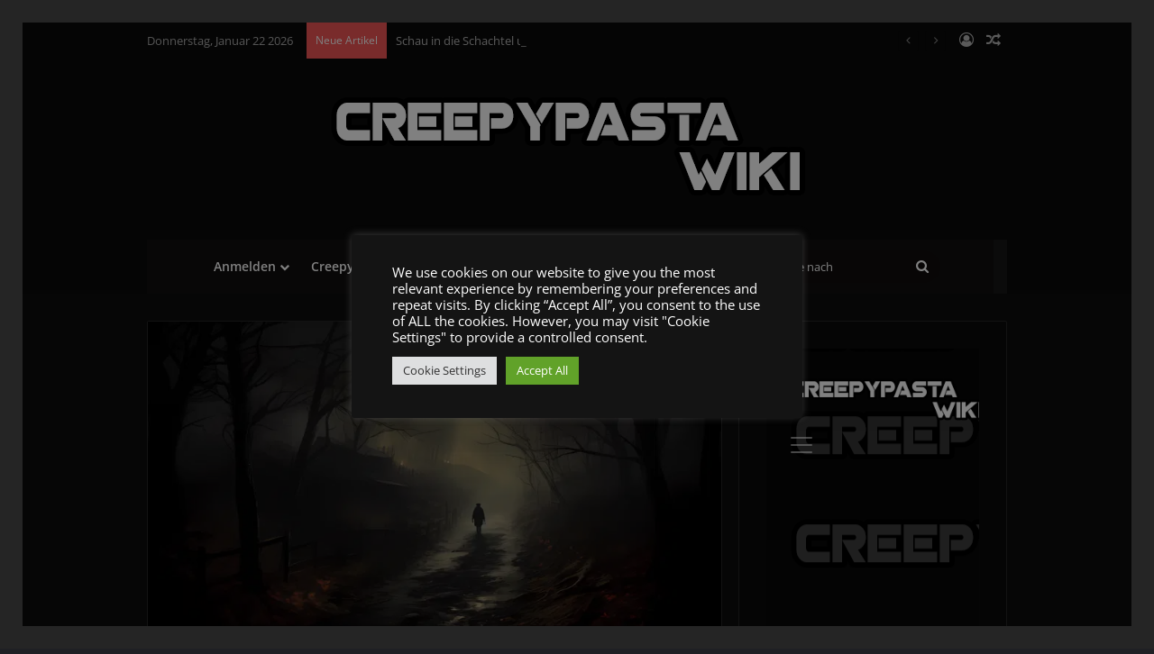

--- FILE ---
content_type: text/html; charset=UTF-8
request_url: https://creepypasta-wiki.de/stille-creepypasta/
body_size: 37242
content:
<!DOCTYPE html>
<html lang="de" class="dark-skin" data-skin="dark">
<head>
	<meta charset="UTF-8" />
	<link rel="profile" href="https://gmpg.org/xfn/11" />
	
        <style type="text/css">

        .bp-user .youzify-block-btn.loading .yzb-loader,
        .youzify-modal-button.loading .yzb-loader,
        .bp-user .youzify-block-btn .youzify-tool-name,
        .youzify-block-btn.loading .yzb-loader {
            display: inline-block !important;
            vertical-align: middle;
        }

        .bp-user .yzb-loader,
        .yzb-loader {
          width: 16px;
          height: 16px;
          margin-right: 5px;
          position: relative;
          vertical-align: middle;
          display: none !important;
        }

        .yzb-loader:after {
            content: " ";
            display: block;
            top: -4px;
            width: 15px;
            height: 15px;
            margin: 4px 0 0 0;
            border-radius: 50%;
            border: 2px dotted #a9a9a9;
            position: absolute;
            animation: youzify-loader-icon 2s linear infinite;
        }

        .buddyboss-theme #buddypress #blocked-members-personal-li a:before {
            content: "\e8c9";
        }

        .buddyboss-theme:not(.blocked-members) .yzb-loader:after {
            border: 2px dotted #fff;
        }

        .youzify-modal-button .yzb-loader:after {
            border: 2px dotted #fff;
            margin-right: 12px;
        }

        .youzify-blocked-user-tools .yzb-loader:after {
            top: -5px;
        }

        @keyframes youzify-loader-icon {
          0% {
            transform: rotate(0deg);
          }
          100% {
            transform: rotate(360deg);
          }
        }
        </style>

        <meta name='robots' content='index, follow, max-image-preview:large, max-snippet:-1, max-video-preview:-1' />
<link rel="preload" href="https://eqry86prvf4.exactdn.com/wp-content/plugins/rate-my-post/public/css/fonts/ratemypost.ttf" type="font/ttf" as="font" crossorigin="anonymous">
            <script data-no-defer="1" data-ezscrex="false" data-cfasync="false" data-pagespeed-no-defer data-cookieconsent="ignore">
                var ctPublicFunctions = {"_ajax_nonce":"b46c77f36c","_rest_nonce":"f009273759","_ajax_url":"\/wp-admin\/admin-ajax.php","_rest_url":"https:\/\/creepypasta-wiki.de\/wp-json\/","data__cookies_type":"none","data__ajax_type":"rest","data__bot_detector_enabled":"0","data__frontend_data_log_enabled":1,"cookiePrefix":"","wprocket_detected":false,"host_url":"creepypasta-wiki.de","text__ee_click_to_select":"Klicke, um die gesamten Daten auszuw\u00e4hlen","text__ee_original_email":"Die vollst\u00e4ndige Adresse lautet","text__ee_got_it":"Verstanden","text__ee_blocked":"Blockiert","text__ee_cannot_connect":"Kann keine Verbindung herstellen","text__ee_cannot_decode":"Kann E-Mail nicht dekodieren. Unbekannter Grund","text__ee_email_decoder":"CleanTalk E-Mail-Decoder","text__ee_wait_for_decoding":"Die Magie ist unterwegs!","text__ee_decoding_process":"Bitte warte einen Moment, w\u00e4hrend wir die Kontaktdaten entschl\u00fcsseln."}
            </script>
        
            <script data-no-defer="1" data-ezscrex="false" data-cfasync="false" data-pagespeed-no-defer data-cookieconsent="ignore">
                var ctPublic = {"_ajax_nonce":"b46c77f36c","settings__forms__check_internal":"0","settings__forms__check_external":"0","settings__forms__force_protection":"0","settings__forms__search_test":"0","settings__forms__wc_add_to_cart":"0","settings__data__bot_detector_enabled":"0","settings__sfw__anti_crawler":0,"blog_home":"https:\/\/creepypasta-wiki.de\/","pixel__setting":"3","pixel__enabled":false,"pixel__url":"https:\/\/moderate6-v4.cleantalk.org\/pixel\/63c5c450db267f38d65f036fdd31296b.gif","data__email_check_before_post":"1","data__email_check_exist_post":"0","data__cookies_type":"none","data__key_is_ok":true,"data__visible_fields_required":true,"wl_brandname":"Anti-Spam by CleanTalk","wl_brandname_short":"CleanTalk","ct_checkjs_key":329529238,"emailEncoderPassKey":"70385653a1326532197b7fc8cba47762","bot_detector_forms_excluded":"W10=","advancedCacheExists":false,"varnishCacheExists":false,"wc_ajax_add_to_cart":false}
            </script>
        <meta property="og:title" content="Stille"/>
<meta property="og:description" content="Stille im Haus, Stille in der Schule, Stille in der Stadt und Stille im Ohr.  Dein Wunsch war Ruhe und Stille.  Nur du für dich alleine.  Allein im Haus"/>
<meta property="og:image" content="https://eqry86prvf4.exactdn.com/wp-content/uploads/2013/08/Stille.png"/>
<meta property="og:image:width" content="1440" />
<meta property="og:image:height" content="816" />
<meta property="og:image:type" content="image/png" />
<meta property="og:type" content="article"/>
<meta property="og:article:published_time" content="2013-08-10 02:10:58"/>
<meta property="og:article:modified_time" content="2024-05-15 14:51:41"/>
<meta name="twitter:card" content="summary">
<meta name="twitter:title" content="Stille"/>
<meta name="twitter:description" content="Stille im Haus, Stille in der Schule, Stille in der Stadt und Stille im Ohr.  Dein Wunsch war Ruhe und Stille.  Nur du für dich alleine.  Allein im Haus"/>
<meta name="twitter:image" content="https://eqry86prvf4.exactdn.com/wp-content/uploads/2013/08/Stille.png"/>
<meta name="author" content="Killerhybrid"/>

	<!-- This site is optimized with the Yoast SEO plugin v26.7 - https://yoast.com/wordpress/plugins/seo/ -->
	<title>Stille - Creepypasta-Wiki</title>
	<link rel="canonical" href="https://creepypasta-wiki.de/stille-creepypasta/" />
	<meta property="og:url" content="https://creepypasta-wiki.de/stille-creepypasta/" />
	<meta property="og:site_name" content="Creepypasta-Wiki" />
	<meta property="article:published_time" content="2013-08-10T02:10:58+00:00" />
	<meta property="article:modified_time" content="2024-05-15T14:51:41+00:00" />
	<meta property="og:image" content="https://eqry86prvf4.exactdn.com/wp-content/uploads/2013/08/Stille.png" />
	<meta property="og:image:width" content="1440" />
	<meta property="og:image:height" content="816" />
	<meta property="og:image:type" content="image/png" />
	<meta name="author" content="Killerhybrid" />
	<meta name="twitter:creator" content="@CreepypastaWik1" />
	<meta name="twitter:site" content="@CreepypastaWik1" />
	<meta name="twitter:label1" content="Verfasst von" />
	<meta name="twitter:data1" content="Killerhybrid" />
	<meta name="twitter:label2" content="Geschätzte Lesezeit" />
	<meta name="twitter:data2" content="1 Minute" />
	<script type="application/ld+json" class="yoast-schema-graph">{"@context":"https://schema.org","@graph":[{"@type":"Article","@id":"https://creepypasta-wiki.de/stille-creepypasta/#article","isPartOf":{"@id":"https://creepypasta-wiki.de/stille-creepypasta/"},"author":{"name":"Killerhybrid","@id":"https://creepypasta-wiki.de/#/schema/person/9216519e49232026d0bbfd9f6f914e56"},"headline":"Stille","datePublished":"2013-08-10T02:10:58+00:00","dateModified":"2024-05-15T14:51:41+00:00","mainEntityOfPage":{"@id":"https://creepypasta-wiki.de/stille-creepypasta/"},"wordCount":142,"commentCount":0,"publisher":{"@id":"https://creepypasta-wiki.de/#organization"},"image":{"@id":"https://creepypasta-wiki.de/stille-creepypasta/#primaryimage"},"thumbnailUrl":"https://eqry86prvf4.exactdn.com/wp-content/uploads/2013/08/Stille.png?strip=all","articleSection":["Gedicht","Geisteskrankheit","Kreaturen","Kurz"],"inLanguage":"de","potentialAction":[{"@type":"CommentAction","name":"Comment","target":["https://creepypasta-wiki.de/stille-creepypasta/#respond"]}]},{"@type":"WebPage","@id":"https://creepypasta-wiki.de/stille-creepypasta/","url":"https://creepypasta-wiki.de/stille-creepypasta/","name":"Stille - Creepypasta-Wiki","isPartOf":{"@id":"https://creepypasta-wiki.de/#website"},"primaryImageOfPage":{"@id":"https://creepypasta-wiki.de/stille-creepypasta/#primaryimage"},"image":{"@id":"https://creepypasta-wiki.de/stille-creepypasta/#primaryimage"},"thumbnailUrl":"https://eqry86prvf4.exactdn.com/wp-content/uploads/2013/08/Stille.png?strip=all","datePublished":"2013-08-10T02:10:58+00:00","dateModified":"2024-05-15T14:51:41+00:00","breadcrumb":{"@id":"https://creepypasta-wiki.de/stille-creepypasta/#breadcrumb"},"inLanguage":"de","potentialAction":[{"@type":"ReadAction","target":["https://creepypasta-wiki.de/stille-creepypasta/"]}]},{"@type":"ImageObject","inLanguage":"de","@id":"https://creepypasta-wiki.de/stille-creepypasta/#primaryimage","url":"https://eqry86prvf4.exactdn.com/wp-content/uploads/2013/08/Stille.png?strip=all","contentUrl":"https://eqry86prvf4.exactdn.com/wp-content/uploads/2013/08/Stille.png?strip=all","width":1440,"height":816},{"@type":"BreadcrumbList","@id":"https://creepypasta-wiki.de/stille-creepypasta/#breadcrumb","itemListElement":[{"@type":"ListItem","position":1,"name":"Startseite","item":"https://creepypasta-wiki.de/"},{"@type":"ListItem","position":2,"name":"Stille"}]},{"@type":"WebSite","@id":"https://creepypasta-wiki.de/#website","url":"https://creepypasta-wiki.de/","name":"Creepypasta-Wiki","description":"Deine Horror Geschichte beginnt jetzt","publisher":{"@id":"https://creepypasta-wiki.de/#organization"},"potentialAction":[{"@type":"SearchAction","target":{"@type":"EntryPoint","urlTemplate":"https://creepypasta-wiki.de/?s={search_term_string}"},"query-input":{"@type":"PropertyValueSpecification","valueRequired":true,"valueName":"search_term_string"}}],"inLanguage":"de"},{"@type":"Organization","@id":"https://creepypasta-wiki.de/#organization","name":"Creepypasta-Wiki","url":"https://creepypasta-wiki.de/","logo":{"@type":"ImageObject","inLanguage":"de","@id":"https://creepypasta-wiki.de/#/schema/logo/image/","url":"https://eqry86prvf4.exactdn.com/wp-content/uploads/2019/02/Retina.png?strip=all&lossy=1&ssl=1","contentUrl":"https://eqry86prvf4.exactdn.com/wp-content/uploads/2019/02/Retina.png?strip=all&lossy=1&ssl=1","width":290,"height":58,"caption":"Creepypasta-Wiki"},"image":{"@id":"https://creepypasta-wiki.de/#/schema/logo/image/"},"sameAs":["https://x.com/CreepypastaWik1","https://www.instagram.com/schattenzirkus/","https://www.youtube.com/channel/UC5PeA2vvHIBMS4Nnd3Y56cg"]},{"@type":"Person","@id":"https://creepypasta-wiki.de/#/schema/person/9216519e49232026d0bbfd9f6f914e56","name":"Killerhybrid","image":{"@type":"ImageObject","inLanguage":"de","@id":"https://creepypasta-wiki.de/#/schema/person/image/","url":"https://eqry86prvf4.exactdn.com/wp-content/uploads/2022/09/Atakan_tokyo_ghoul_character_concept_starved_to_madness_look_we_4878f5f5-f1cf-45df-8aa3-5353b016bdb4.jpg","contentUrl":"https://eqry86prvf4.exactdn.com/wp-content/uploads/2022/09/Atakan_tokyo_ghoul_character_concept_starved_to_madness_look_we_4878f5f5-f1cf-45df-8aa3-5353b016bdb4.jpg","caption":"Killerhybrid"},"url":"https://creepypasta-wiki.de/mitglieder/killerhybrid/"}]}</script>
	<!-- / Yoast SEO plugin. -->


<link rel='dns-prefetch' href='//eqry86prvf4.exactdn.com' />
<link rel='preconnect' href='//eqry86prvf4.exactdn.com' />
<link rel='preconnect' href='//eqry86prvf4.exactdn.com' crossorigin />
<link rel="alternate" type="application/rss+xml" title="Creepypasta-Wiki &raquo; Feed" href="https://creepypasta-wiki.de/feed/" />

		<style type="text/css">
			:root{				
			--tie-preset-gradient-1: linear-gradient(135deg, rgba(6, 147, 227, 1) 0%, rgb(155, 81, 224) 100%);
			--tie-preset-gradient-2: linear-gradient(135deg, rgb(122, 220, 180) 0%, rgb(0, 208, 130) 100%);
			--tie-preset-gradient-3: linear-gradient(135deg, rgba(252, 185, 0, 1) 0%, rgba(255, 105, 0, 1) 100%);
			--tie-preset-gradient-4: linear-gradient(135deg, rgba(255, 105, 0, 1) 0%, rgb(207, 46, 46) 100%);
			--tie-preset-gradient-5: linear-gradient(135deg, rgb(238, 238, 238) 0%, rgb(169, 184, 195) 100%);
			--tie-preset-gradient-6: linear-gradient(135deg, rgb(74, 234, 220) 0%, rgb(151, 120, 209) 20%, rgb(207, 42, 186) 40%, rgb(238, 44, 130) 60%, rgb(251, 105, 98) 80%, rgb(254, 248, 76) 100%);
			--tie-preset-gradient-7: linear-gradient(135deg, rgb(255, 206, 236) 0%, rgb(152, 150, 240) 100%);
			--tie-preset-gradient-8: linear-gradient(135deg, rgb(254, 205, 165) 0%, rgb(254, 45, 45) 50%, rgb(107, 0, 62) 100%);
			--tie-preset-gradient-9: linear-gradient(135deg, rgb(255, 203, 112) 0%, rgb(199, 81, 192) 50%, rgb(65, 88, 208) 100%);
			--tie-preset-gradient-10: linear-gradient(135deg, rgb(255, 245, 203) 0%, rgb(182, 227, 212) 50%, rgb(51, 167, 181) 100%);
			--tie-preset-gradient-11: linear-gradient(135deg, rgb(202, 248, 128) 0%, rgb(113, 206, 126) 100%);
			--tie-preset-gradient-12: linear-gradient(135deg, rgb(2, 3, 129) 0%, rgb(40, 116, 252) 100%);
			--tie-preset-gradient-13: linear-gradient(135deg, #4D34FA, #ad34fa);
			--tie-preset-gradient-14: linear-gradient(135deg, #0057FF, #31B5FF);
			--tie-preset-gradient-15: linear-gradient(135deg, #FF007A, #FF81BD);
			--tie-preset-gradient-16: linear-gradient(135deg, #14111E, #4B4462);
			--tie-preset-gradient-17: linear-gradient(135deg, #F32758, #FFC581);

			
					--main-nav-background: #FFFFFF;
					--main-nav-secondry-background: rgba(0,0,0,0.03);
					--main-nav-primary-color: #0088ff;
					--main-nav-contrast-primary-color: #FFFFFF;
					--main-nav-text-color: #2c2f34;
					--main-nav-secondry-text-color: rgba(0,0,0,0.5);
					--main-nav-main-border-color: rgba(0,0,0,0.1);
					--main-nav-secondry-border-color: rgba(0,0,0,0.08);
				
			}
		</style>
	<link rel="alternate" title="oEmbed (JSON)" type="application/json+oembed" href="https://creepypasta-wiki.de/wp-json/oembed/1.0/embed?url=https%3A%2F%2Fcreepypasta-wiki.de%2Fstille-creepypasta%2F" />
<link rel="alternate" title="oEmbed (XML)" type="text/xml+oembed" href="https://creepypasta-wiki.de/wp-json/oembed/1.0/embed?url=https%3A%2F%2Fcreepypasta-wiki.de%2Fstille-creepypasta%2F&#038;format=xml" />
<meta name="viewport" content="width=device-width, initial-scale=1.0" />		<!-- This site uses the Google Analytics by MonsterInsights plugin v9.11.1 - Using Analytics tracking - https://www.monsterinsights.com/ -->
							<script src="//www.googletagmanager.com/gtag/js?id=G-F8MC2Z5Q5F"  data-cfasync="false" data-wpfc-render="false" type="text/javascript" async></script>
			<script data-cfasync="false" data-wpfc-render="false" type="text/plain" data-cli-class="cli-blocker-script"  data-cli-script-type="analytics" data-cli-block="true"  data-cli-element-position="head">
				var mi_version = '9.11.1';
				var mi_track_user = true;
				var mi_no_track_reason = '';
								var MonsterInsightsDefaultLocations = {"page_location":"https:\/\/creepypasta-wiki.de\/stille-creepypasta\/"};
								if ( typeof MonsterInsightsPrivacyGuardFilter === 'function' ) {
					var MonsterInsightsLocations = (typeof MonsterInsightsExcludeQuery === 'object') ? MonsterInsightsPrivacyGuardFilter( MonsterInsightsExcludeQuery ) : MonsterInsightsPrivacyGuardFilter( MonsterInsightsDefaultLocations );
				} else {
					var MonsterInsightsLocations = (typeof MonsterInsightsExcludeQuery === 'object') ? MonsterInsightsExcludeQuery : MonsterInsightsDefaultLocations;
				}

								var disableStrs = [
										'ga-disable-G-F8MC2Z5Q5F',
									];

				/* Function to detect opted out users */
				function __gtagTrackerIsOptedOut() {
					for (var index = 0; index < disableStrs.length; index++) {
						if (document.cookie.indexOf(disableStrs[index] + '=true') > -1) {
							return true;
						}
					}

					return false;
				}

				/* Disable tracking if the opt-out cookie exists. */
				if (__gtagTrackerIsOptedOut()) {
					for (var index = 0; index < disableStrs.length; index++) {
						window[disableStrs[index]] = true;
					}
				}

				/* Opt-out function */
				function __gtagTrackerOptout() {
					for (var index = 0; index < disableStrs.length; index++) {
						document.cookie = disableStrs[index] + '=true; expires=Thu, 31 Dec 2099 23:59:59 UTC; path=/';
						window[disableStrs[index]] = true;
					}
				}

				if ('undefined' === typeof gaOptout) {
					function gaOptout() {
						__gtagTrackerOptout();
					}
				}
								window.dataLayer = window.dataLayer || [];

				window.MonsterInsightsDualTracker = {
					helpers: {},
					trackers: {},
				};
				if (mi_track_user) {
					function __gtagDataLayer() {
						dataLayer.push(arguments);
					}

					function __gtagTracker(type, name, parameters) {
						if (!parameters) {
							parameters = {};
						}

						if (parameters.send_to) {
							__gtagDataLayer.apply(null, arguments);
							return;
						}

						if (type === 'event') {
														parameters.send_to = monsterinsights_frontend.v4_id;
							var hookName = name;
							if (typeof parameters['event_category'] !== 'undefined') {
								hookName = parameters['event_category'] + ':' + name;
							}

							if (typeof MonsterInsightsDualTracker.trackers[hookName] !== 'undefined') {
								MonsterInsightsDualTracker.trackers[hookName](parameters);
							} else {
								__gtagDataLayer('event', name, parameters);
							}
							
						} else {
							__gtagDataLayer.apply(null, arguments);
						}
					}

					__gtagTracker('js', new Date());
					__gtagTracker('set', {
						'developer_id.dZGIzZG': true,
											});
					if ( MonsterInsightsLocations.page_location ) {
						__gtagTracker('set', MonsterInsightsLocations);
					}
										__gtagTracker('config', 'G-F8MC2Z5Q5F', {"forceSSL":"true","link_attribution":"true"} );
										window.gtag = __gtagTracker;										(function () {
						/* https://developers.google.com/analytics/devguides/collection/analyticsjs/ */
						/* ga and __gaTracker compatibility shim. */
						var noopfn = function () {
							return null;
						};
						var newtracker = function () {
							return new Tracker();
						};
						var Tracker = function () {
							return null;
						};
						var p = Tracker.prototype;
						p.get = noopfn;
						p.set = noopfn;
						p.send = function () {
							var args = Array.prototype.slice.call(arguments);
							args.unshift('send');
							__gaTracker.apply(null, args);
						};
						var __gaTracker = function () {
							var len = arguments.length;
							if (len === 0) {
								return;
							}
							var f = arguments[len - 1];
							if (typeof f !== 'object' || f === null || typeof f.hitCallback !== 'function') {
								if ('send' === arguments[0]) {
									var hitConverted, hitObject = false, action;
									if ('event' === arguments[1]) {
										if ('undefined' !== typeof arguments[3]) {
											hitObject = {
												'eventAction': arguments[3],
												'eventCategory': arguments[2],
												'eventLabel': arguments[4],
												'value': arguments[5] ? arguments[5] : 1,
											}
										}
									}
									if ('pageview' === arguments[1]) {
										if ('undefined' !== typeof arguments[2]) {
											hitObject = {
												'eventAction': 'page_view',
												'page_path': arguments[2],
											}
										}
									}
									if (typeof arguments[2] === 'object') {
										hitObject = arguments[2];
									}
									if (typeof arguments[5] === 'object') {
										Object.assign(hitObject, arguments[5]);
									}
									if ('undefined' !== typeof arguments[1].hitType) {
										hitObject = arguments[1];
										if ('pageview' === hitObject.hitType) {
											hitObject.eventAction = 'page_view';
										}
									}
									if (hitObject) {
										action = 'timing' === arguments[1].hitType ? 'timing_complete' : hitObject.eventAction;
										hitConverted = mapArgs(hitObject);
										__gtagTracker('event', action, hitConverted);
									}
								}
								return;
							}

							function mapArgs(args) {
								var arg, hit = {};
								var gaMap = {
									'eventCategory': 'event_category',
									'eventAction': 'event_action',
									'eventLabel': 'event_label',
									'eventValue': 'event_value',
									'nonInteraction': 'non_interaction',
									'timingCategory': 'event_category',
									'timingVar': 'name',
									'timingValue': 'value',
									'timingLabel': 'event_label',
									'page': 'page_path',
									'location': 'page_location',
									'title': 'page_title',
									'referrer' : 'page_referrer',
								};
								for (arg in args) {
																		if (!(!args.hasOwnProperty(arg) || !gaMap.hasOwnProperty(arg))) {
										hit[gaMap[arg]] = args[arg];
									} else {
										hit[arg] = args[arg];
									}
								}
								return hit;
							}

							try {
								f.hitCallback();
							} catch (ex) {
							}
						};
						__gaTracker.create = newtracker;
						__gaTracker.getByName = newtracker;
						__gaTracker.getAll = function () {
							return [];
						};
						__gaTracker.remove = noopfn;
						__gaTracker.loaded = true;
						window['__gaTracker'] = __gaTracker;
					})();
									} else {
										console.log("");
					(function () {
						function __gtagTracker() {
							return null;
						}

						window['__gtagTracker'] = __gtagTracker;
						window['gtag'] = __gtagTracker;
					})();
									}
			</script>
							<!-- / Google Analytics by MonsterInsights -->
		<style id='wp-img-auto-sizes-contain-inline-css' type='text/css'>
img:is([sizes=auto i],[sizes^="auto," i]){contain-intrinsic-size:3000px 1500px}
/*# sourceURL=wp-img-auto-sizes-contain-inline-css */
</style>
<link rel='stylesheet' id='youzify-wall-css' href='https://eqry86prvf4.exactdn.com/wp-content/plugins/youzify/includes/public/assets/css/youzify-wall.min.css?ver=3.6.1' type='text/css' media='all' />
<link rel='stylesheet' id='youzify-profile-css' href='https://eqry86prvf4.exactdn.com/wp-content/plugins/youzify/includes/public/assets/css/youzify-profile.min.css?ver=3.6.1' type='text/css' media='all' />
<link rel='stylesheet' id='youzify-carousel-css-css' href='https://eqry86prvf4.exactdn.com/wp-content/plugins/youzify/includes/public/assets/css/youzify-owl-carousel.min.css?ver=3.6.1' type='text/css' media='all' />
<link rel='stylesheet' id='youzify-customStyle-css' href='https://eqry86prvf4.exactdn.com/wp-content/plugins/youzify/includes/admin/assets/css/custom-script.css?ver=ab1e4e44835540b88c3d89627afedcd9' type='text/css' media='all' />
<style id='youzify-customStyle-inline-css' type='text/css'>

                    #youzify-profile-navmenu {
                	background-color: #2b2b2b !important;
                    }

                    .youzify .youzify-pagination .page-numbers, .youzify .youzify-pagination .youzify-pagination-pages {
                	background-color: #0f0f0f !important;
                    }

                    .youzify .youzify-pagination .page-numbers.current {
                	background-color: #0f0f0f !important;
                    }

                    .youzify-pagination .current .youzify-page-nbr {
                	color: #dd3333 !important;
                    }

                    .youzify-post-content .youzify-post-title a {
                	color: #e8e8e8 !important;
                    }

                    .youzify-recent-posts .youzify-post-head .youzify-post-title a {
                	color: #d3d3d3 !important;
                    }

                    .youzify-recent-posts .youzify-post-meta ul li {
                	color: #d6d6d6 !important;
                    }

                    .youzify .youzify-infos-content .youzify-info-label {
                	color: #0a0a0a !important;
                    }
.youzify-user-badges-tab .youzify-user-badge-item {width: 199px !important;}
.youzify-user-badges-tab .youzify-user-badge-item {display: inline-block !important;margin: 16px !important;}
.youzify-user-badges-tab .youzify-user-badge-item:nth-child(4n) {margin-right: 14px;}

:root {
    --yzfy-scheme-color: #494949 !important;
    --yzfy-scheme-text-color: #e5e5e5 !important;
}

body .youzify div.item-list-tabs li.youzify-activity-show-search .youzify-activity-show-search-form i,
body #youzify-wall-nav .item-list-tabs li#activity-filter-select label,
body .youzify-media-filter .youzify-filter-item .youzify-current-filter,
body .youzify-community-hashtags .youzify-hashtag-item:hover,
body .youzify table tfoot tr,
body .youzify table thead tr,
body #youzify-group-body h1:before,
body .youzify-product-actions .youzify-addtocart,
body .youzify .checkout_coupon,
body .youzify .youzify-wc-box-title h3,
body .youzify .woocommerce-customer-details h2,
body .youzify .youzify-wc-main-content .track_order .form-row button,
body .youzify-view-order .youzify-wc-main-content > p mark.order-status,
body .youzify .youzify-wc-main-content button[type='submit'],
body .youzify .youzify-wc-main-content #payment #place_order,
body .youzify .youzify-wc-main-content h3,
body .youzify .wc-proceed-to-checkout a.checkout-button,
body .youzify .wc-proceed-to-checkout a.checkout-button:hover,
body .youzify .youzify-wc-main-content .woocommerce-checkout-review-order table.shop_table tfoot .order-total,
body .youzify .youzify-wc-main-content .woocommerce-checkout-review-order table.shop_table thead,
body .youzify .youzify-wc-main-content table.shop_table td a.woocommerce-MyAccount-downloads-file:before,
body .youzify .youzify-wc-main-content table.shop_table td a.view:before,
body .youzify table.shop_table.order_details tfoot tr:last-child,
body .youzify .youzify-wc-main-content table.shop_table td.actions .coupon button,
body .youzify .youzify-wc-main-content table.shop_table td.woocommerce-orders-table__cell-order-number a,
body .youzify .youzify-wc-main-content table.shop_table thead,
body .youzify-forums-topic-item .youzify-forums-topic-icon i,
body .youzify-forums-forum-item .youzify-forums-forum-icon i,
body div.bbp-submit-wrapper button,
body #bbpress-forums li.bbp-header,
body #bbpress-forums .bbp-search-form #bbp_search_submit,
body #bbpress-forums #bbp-search-form #bbp_search_submit,
body .widget_display_search #bbp_search_submit,
body .widget_display_forums li a:before,
body .widget_display_views li .bbp-view-title:before,
body .widget_display_topics li:before,
body #bbpress-forums li.bbp-footer,
body .bbp-pagination .page-numbers.current,
body .youzify-items-list-widget .youzify-list-item .youzify-item-action .youzify-add-button i,
body #youzify-members-list .youzify-user-actions .friendship-button .requested,
body .youzify-wall-embed .youzify-embed-action .friendship-button a.requested,
body .youzify-widget .youzify-user-tags .youzify-utag-values .youzify-utag-value-item,
body .item-list-tabs #search-message-form #messages_search_submit,
body #youzify-groups-list .action .group-button .membership-requested,
body #youzify-members-list .youzify-user-actions .friendship-button a,
body #youzify-groups-list .action .group-button .request-membership,
body .youzify-wall-embed .youzify-embed-action .friendship-button a,
body .youzify-group-manage-members-search #members_search_submit,
body #youzify-groups-list .action .group-button .accept-invite,
body .notifications-options-nav #notification-bulk-manage,
body .notifications .notification-actions .mark-read span,
body .sitewide-notices .thread-options .activate-notice,
body #youzify-groups-list .action .group-button .join-group,
body .youzify-social-buttons .friendship-button a.requested,
body #youzify-directory-search-box form input[type=submit],
body .youzify-user-actions .friendship-button a.requested,
body .youzify-wall-embed .youzify-embed-action .group-button a,
body #youzify-group-buttons .group-button a.join-group,
body .messages-notices .thread-options .read span,
body .youzify-social-buttons .friendship-button a,
body #search-members-form #members_search_submit,
body .messages-options-nav #messages-bulk-manage,
body .youzify-group-settings-tab input[type='submit'],
body .youzify-user-actions .friendship-button a.add,
body #group-settings-form input[type='submit'],
body .youzify-product-content .youzify-featured-product,
body .my-friends #friend-list .action a.accept,
body .youzify-wall-new-post .youzify-post-more-button,
body .group-request-list .action .accept a,
body #message-recipients .highlight-icon i,
body .youzify-pagination .page-numbers.current,
body .youzify-project-content .youzify-project-type,
body .youzify-author .youzify-account-settings,
body .youzify-product-actions .youzify-addtocart,
body .group-button.request-membership,
body #send_message_form .submit #send,
body #send-invite-form .submit input,
body #send-reply #send_reply_button,
body .youzify-wall-actions .youzify-wall-post,
body .youzify-post-content .youzify-post-type,
body .youzify-nav-effect .youzify-menu-border,
body #group-create-tabs li.current,
body .group-button.accept-invite,
body .youzify-tab-post .youzify-read-more,
body .group-button.join-group,
body .youzify-service-icon i:hover,
body .youzify-loading .youzify_msg,
body .youzify-scrolltotop i:hover,
body .youzify-post .youzify-read-more,
body .youzify-author .youzify-login,
body .pagination .current,
body .youzify-tab-title-box,
body #youzify button[type='submit'],
body .youzify-wall-file-post,
body .youzify-current-bg-color,
body .youzify-current-checked-bg-color:checked,
body .button.accept {
            background-color: var(--yzfy-scheme-color) !important;
            color: var(--yzfy-scheme-text-color) !important;
        }

@media screen and ( max-width: 768px ) {
body #youzify .youzify-group div.item-list-tabs li.last label,
body #youzify .youzify-profile div.item-list-tabs li.last label,
body #youzify .youzify-directory-filter .item-list-tabs li#groups-order-select label,
body #youzify .youzify-directory-filter .item-list-tabs li#members-order-select label {
    background-color: var(--yzfy-scheme-color) !important;
    color: var(--yzfy-scheme-text-color);
}
}
        body .youzify-bbp-topic-head-meta .youzify-bbp-head-meta-last-updated a:not(.bbp-author-name),
        body .widget_display_topics li .topic-author a.bbp-author-name,
        body .activity-header .activity-head p a:not(:first-child),
        body #message-recipients .highlight .highlight-meta a,
        body .thread-sender .thread-from .from .thread-count,
        body .youzify-profile-navmenu .youzify-navbar-item a:hover i,
        body .widget_display_replies li a.bbp-author-name,
        body .youzify-profile-navmenu .youzify-navbar-item a:hover,
        body .youzify-link-main-content .youzify-link-url:hover,
        body .youzify-wall-new-post .youzify-post-title a:hover,
        body .youzify-recent-posts .youzify-post-title a:hover,
        body .youzify-post-content .youzify-post-title a:hover,
        body .youzify-group-settings-tab fieldset legend,
        body .youzify-wall-link-data .youzify-wall-link-url,
        body .youzify-tab-post .youzify-post-title a:hover,
        body .youzify-project-tags .youzify-tag-symbole,
        body .youzify-post-tags .youzify-tag-symbole,
        body .youzify-group-navmenu li a:hover {
            color: var(--yzfy-scheme-color) !important;
        }

        body .youzify-bbp-topic-head,
        body .youzify .youzify-wc-main-content address .youzify-bullet,
        body .youzify-profile-navmenu .youzify-navbar-item.youzify-active-menu,
        body .youzify-group-navmenu li.current {
            border-color: var(--yzfy-scheme-color) !important;
        }

        body .quote-with-img:before,
        body .youzify-link-content,
        body .youzify-no-thumbnail,
        body a.youzify-settings-widget {
            background: var(--yzfy-scheme-color) url(https://eqry86prvf4.exactdn.com/wp-content/plugins/youzify/includes/public/assets/images/dotted-bg.png) !important;
        }
    

                    .youzify-hdr-v1 .youzify-cover-content .youzify-inner-content,
                                #youzify-profile-navmenu .youzify-inner-content,
                                .youzify-vertical-layout .youzify-content,
                                .youzify .youzify-boxed-navbar,
                                .youzify .wild-content,
                                #youzify-members-directory,
                                #youzify-groups-list,
                                .youzify-page-main-content,
                                .youzify-header-content,
                                .youzify-cover-content {
                	max-width: 2000px !important;
                    }

                    .youzify-page {
                	background-color: #0a0a0a !important;
                    }

                    .youzify-account-verified {
                	background-color: #1e73be !important;
                    }
.youzify-tooltip:after,[data-youzify-tooltip]:after {
    color: #fff !important;
    font-size: var(--yzfy-primary-font-size) !important;
    font-weight: 600 !important;
    line-height: 12px !important;
    padding: 10px 15px !important;
    background: #333740 !important;
    white-space: nowrap !important;
    content: attr(data-youzify-tooltip) !important;
    top: unset !important;
    right: unset !important;
    box-shadow: none !important;
    border: none !important;
}
[data-youzify-tooltip]:hover:after {
    opacity: 1 !important;
}
.widget_bp_core_whos_online_widget .avatar-block {
    overflow: unset !important;
}
body.buddypress .tie-col-md-8 {
   width: 100% !important;
}
body .youzify-skillbar-title {
 letter-spacing: 0 !important;
 font-size: 10px !important;
}
body.buddypress .container {
 max-width: unset !important;
}

@media (min-width: 1025px) and (max-width: 1280px){
   .youzify-user-badges-tab .youzify-user-badge-item {width: 199px;}
  .youzify-user-badges-tab .youzify-user-badge-item {display: inline-block;margin: 16px;}
  .youzify-user-badges-tab .youzify-user-badge-item:nth-child(4n) {margin-right: 14px;}        
}
body.buddypress .activity-list .activity-item.mini .activity-avatar {
   width: unset !important;
    height: unset !important;
    margin-left: 0 !important;
}
.widget_bp_core_whos_online_widget .bp-tooltip::after {
  margin-top: -5px;
  height: 30px;
}
/*# sourceURL=youzify-customStyle-inline-css */
</style>
<link rel='stylesheet' id='dashicons-css' href='https://eqry86prvf4.exactdn.com/wp-includes/css/dashicons.min.css?ver=ab1e4e44835540b88c3d89627afedcd9' type='text/css' media='all' />
<link rel='stylesheet' id='tie-css-buddypress-css' href='https://eqry86prvf4.exactdn.com/wp-content/themes/jannah/assets/css/plugins/buddypress.min.css?ver=7.6.4' type='text/css' media='all' />
<style id='wp-emoji-styles-inline-css' type='text/css'>

	img.wp-smiley, img.emoji {
		display: inline !important;
		border: none !important;
		box-shadow: none !important;
		height: 1em !important;
		width: 1em !important;
		margin: 0 0.07em !important;
		vertical-align: -0.1em !important;
		background: none !important;
		padding: 0 !important;
	}
/*# sourceURL=wp-emoji-styles-inline-css */
</style>
<style id='wp-block-library-inline-css' type='text/css'>
:root{--wp-block-synced-color:#7a00df;--wp-block-synced-color--rgb:122,0,223;--wp-bound-block-color:var(--wp-block-synced-color);--wp-editor-canvas-background:#ddd;--wp-admin-theme-color:#007cba;--wp-admin-theme-color--rgb:0,124,186;--wp-admin-theme-color-darker-10:#006ba1;--wp-admin-theme-color-darker-10--rgb:0,107,160.5;--wp-admin-theme-color-darker-20:#005a87;--wp-admin-theme-color-darker-20--rgb:0,90,135;--wp-admin-border-width-focus:2px}@media (min-resolution:192dpi){:root{--wp-admin-border-width-focus:1.5px}}.wp-element-button{cursor:pointer}:root .has-very-light-gray-background-color{background-color:#eee}:root .has-very-dark-gray-background-color{background-color:#313131}:root .has-very-light-gray-color{color:#eee}:root .has-very-dark-gray-color{color:#313131}:root .has-vivid-green-cyan-to-vivid-cyan-blue-gradient-background{background:linear-gradient(135deg,#00d084,#0693e3)}:root .has-purple-crush-gradient-background{background:linear-gradient(135deg,#34e2e4,#4721fb 50%,#ab1dfe)}:root .has-hazy-dawn-gradient-background{background:linear-gradient(135deg,#faaca8,#dad0ec)}:root .has-subdued-olive-gradient-background{background:linear-gradient(135deg,#fafae1,#67a671)}:root .has-atomic-cream-gradient-background{background:linear-gradient(135deg,#fdd79a,#004a59)}:root .has-nightshade-gradient-background{background:linear-gradient(135deg,#330968,#31cdcf)}:root .has-midnight-gradient-background{background:linear-gradient(135deg,#020381,#2874fc)}:root{--wp--preset--font-size--normal:16px;--wp--preset--font-size--huge:42px}.has-regular-font-size{font-size:1em}.has-larger-font-size{font-size:2.625em}.has-normal-font-size{font-size:var(--wp--preset--font-size--normal)}.has-huge-font-size{font-size:var(--wp--preset--font-size--huge)}.has-text-align-center{text-align:center}.has-text-align-left{text-align:left}.has-text-align-right{text-align:right}.has-fit-text{white-space:nowrap!important}#end-resizable-editor-section{display:none}.aligncenter{clear:both}.items-justified-left{justify-content:flex-start}.items-justified-center{justify-content:center}.items-justified-right{justify-content:flex-end}.items-justified-space-between{justify-content:space-between}.screen-reader-text{border:0;clip-path:inset(50%);height:1px;margin:-1px;overflow:hidden;padding:0;position:absolute;width:1px;word-wrap:normal!important}.screen-reader-text:focus{background-color:#ddd;clip-path:none;color:#444;display:block;font-size:1em;height:auto;left:5px;line-height:normal;padding:15px 23px 14px;text-decoration:none;top:5px;width:auto;z-index:100000}html :where(.has-border-color){border-style:solid}html :where([style*=border-top-color]){border-top-style:solid}html :where([style*=border-right-color]){border-right-style:solid}html :where([style*=border-bottom-color]){border-bottom-style:solid}html :where([style*=border-left-color]){border-left-style:solid}html :where([style*=border-width]){border-style:solid}html :where([style*=border-top-width]){border-top-style:solid}html :where([style*=border-right-width]){border-right-style:solid}html :where([style*=border-bottom-width]){border-bottom-style:solid}html :where([style*=border-left-width]){border-left-style:solid}html :where(img[class*=wp-image-]){height:auto;max-width:100%}:where(figure){margin:0 0 1em}html :where(.is-position-sticky){--wp-admin--admin-bar--position-offset:var(--wp-admin--admin-bar--height,0px)}@media screen and (max-width:600px){html :where(.is-position-sticky){--wp-admin--admin-bar--position-offset:0px}}

/*# sourceURL=wp-block-library-inline-css */
</style><style id='wp-block-embed-inline-css' type='text/css'>
.wp-block-embed.alignleft,.wp-block-embed.alignright,.wp-block[data-align=left]>[data-type="core/embed"],.wp-block[data-align=right]>[data-type="core/embed"]{max-width:360px;width:100%}.wp-block-embed.alignleft .wp-block-embed__wrapper,.wp-block-embed.alignright .wp-block-embed__wrapper,.wp-block[data-align=left]>[data-type="core/embed"] .wp-block-embed__wrapper,.wp-block[data-align=right]>[data-type="core/embed"] .wp-block-embed__wrapper{min-width:280px}.wp-block-cover .wp-block-embed{min-height:240px;min-width:320px}.wp-block-embed{overflow-wrap:break-word}.wp-block-embed :where(figcaption){margin-bottom:1em;margin-top:.5em}.wp-block-embed iframe{max-width:100%}.wp-block-embed__wrapper{position:relative}.wp-embed-responsive .wp-has-aspect-ratio .wp-block-embed__wrapper:before{content:"";display:block;padding-top:50%}.wp-embed-responsive .wp-has-aspect-ratio iframe{bottom:0;height:100%;left:0;position:absolute;right:0;top:0;width:100%}.wp-embed-responsive .wp-embed-aspect-21-9 .wp-block-embed__wrapper:before{padding-top:42.85%}.wp-embed-responsive .wp-embed-aspect-18-9 .wp-block-embed__wrapper:before{padding-top:50%}.wp-embed-responsive .wp-embed-aspect-16-9 .wp-block-embed__wrapper:before{padding-top:56.25%}.wp-embed-responsive .wp-embed-aspect-4-3 .wp-block-embed__wrapper:before{padding-top:75%}.wp-embed-responsive .wp-embed-aspect-1-1 .wp-block-embed__wrapper:before{padding-top:100%}.wp-embed-responsive .wp-embed-aspect-9-16 .wp-block-embed__wrapper:before{padding-top:177.77%}.wp-embed-responsive .wp-embed-aspect-1-2 .wp-block-embed__wrapper:before{padding-top:200%}
/*# sourceURL=https://eqry86prvf4.exactdn.com/wp-includes/blocks/embed/style.min.css */
</style>
<style id='wp-block-embed-theme-inline-css' type='text/css'>
.wp-block-embed :where(figcaption){color:#555;font-size:13px;text-align:center}.is-dark-theme .wp-block-embed :where(figcaption){color:#ffffffa6}.wp-block-embed{margin:0 0 1em}
/*# sourceURL=https://eqry86prvf4.exactdn.com/wp-includes/blocks/embed/theme.min.css */
</style>
<style id='bp-online-members-style-inline-css' type='text/css'>
.widget_bp_core_whos_online_widget .avatar-block,[data-type="bp/online-members"] .avatar-block{display:flex;flex-flow:row wrap}.widget_bp_core_whos_online_widget .avatar-block img,[data-type="bp/online-members"] .avatar-block img{margin:.5em}

/*# sourceURL=https://eqry86prvf4.exactdn.com/wp-content/plugins/buddypress/bp-members/blocks/online-members/index.css */
</style>
<style id='global-styles-inline-css' type='text/css'>
:root{--wp--preset--aspect-ratio--square: 1;--wp--preset--aspect-ratio--4-3: 4/3;--wp--preset--aspect-ratio--3-4: 3/4;--wp--preset--aspect-ratio--3-2: 3/2;--wp--preset--aspect-ratio--2-3: 2/3;--wp--preset--aspect-ratio--16-9: 16/9;--wp--preset--aspect-ratio--9-16: 9/16;--wp--preset--color--black: #000000;--wp--preset--color--cyan-bluish-gray: #abb8c3;--wp--preset--color--white: #ffffff;--wp--preset--color--pale-pink: #f78da7;--wp--preset--color--vivid-red: #cf2e2e;--wp--preset--color--luminous-vivid-orange: #ff6900;--wp--preset--color--luminous-vivid-amber: #fcb900;--wp--preset--color--light-green-cyan: #7bdcb5;--wp--preset--color--vivid-green-cyan: #00d084;--wp--preset--color--pale-cyan-blue: #8ed1fc;--wp--preset--color--vivid-cyan-blue: #0693e3;--wp--preset--color--vivid-purple: #9b51e0;--wp--preset--color--global-color: #ff0000;--wp--preset--gradient--vivid-cyan-blue-to-vivid-purple: linear-gradient(135deg,rgb(6,147,227) 0%,rgb(155,81,224) 100%);--wp--preset--gradient--light-green-cyan-to-vivid-green-cyan: linear-gradient(135deg,rgb(122,220,180) 0%,rgb(0,208,130) 100%);--wp--preset--gradient--luminous-vivid-amber-to-luminous-vivid-orange: linear-gradient(135deg,rgb(252,185,0) 0%,rgb(255,105,0) 100%);--wp--preset--gradient--luminous-vivid-orange-to-vivid-red: linear-gradient(135deg,rgb(255,105,0) 0%,rgb(207,46,46) 100%);--wp--preset--gradient--very-light-gray-to-cyan-bluish-gray: linear-gradient(135deg,rgb(238,238,238) 0%,rgb(169,184,195) 100%);--wp--preset--gradient--cool-to-warm-spectrum: linear-gradient(135deg,rgb(74,234,220) 0%,rgb(151,120,209) 20%,rgb(207,42,186) 40%,rgb(238,44,130) 60%,rgb(251,105,98) 80%,rgb(254,248,76) 100%);--wp--preset--gradient--blush-light-purple: linear-gradient(135deg,rgb(255,206,236) 0%,rgb(152,150,240) 100%);--wp--preset--gradient--blush-bordeaux: linear-gradient(135deg,rgb(254,205,165) 0%,rgb(254,45,45) 50%,rgb(107,0,62) 100%);--wp--preset--gradient--luminous-dusk: linear-gradient(135deg,rgb(255,203,112) 0%,rgb(199,81,192) 50%,rgb(65,88,208) 100%);--wp--preset--gradient--pale-ocean: linear-gradient(135deg,rgb(255,245,203) 0%,rgb(182,227,212) 50%,rgb(51,167,181) 100%);--wp--preset--gradient--electric-grass: linear-gradient(135deg,rgb(202,248,128) 0%,rgb(113,206,126) 100%);--wp--preset--gradient--midnight: linear-gradient(135deg,rgb(2,3,129) 0%,rgb(40,116,252) 100%);--wp--preset--font-size--small: 13px;--wp--preset--font-size--medium: 20px;--wp--preset--font-size--large: 36px;--wp--preset--font-size--x-large: 42px;--wp--preset--spacing--20: 0.44rem;--wp--preset--spacing--30: 0.67rem;--wp--preset--spacing--40: 1rem;--wp--preset--spacing--50: 1.5rem;--wp--preset--spacing--60: 2.25rem;--wp--preset--spacing--70: 3.38rem;--wp--preset--spacing--80: 5.06rem;--wp--preset--shadow--natural: 6px 6px 9px rgba(0, 0, 0, 0.2);--wp--preset--shadow--deep: 12px 12px 50px rgba(0, 0, 0, 0.4);--wp--preset--shadow--sharp: 6px 6px 0px rgba(0, 0, 0, 0.2);--wp--preset--shadow--outlined: 6px 6px 0px -3px rgb(255, 255, 255), 6px 6px rgb(0, 0, 0);--wp--preset--shadow--crisp: 6px 6px 0px rgb(0, 0, 0);}:where(.is-layout-flex){gap: 0.5em;}:where(.is-layout-grid){gap: 0.5em;}body .is-layout-flex{display: flex;}.is-layout-flex{flex-wrap: wrap;align-items: center;}.is-layout-flex > :is(*, div){margin: 0;}body .is-layout-grid{display: grid;}.is-layout-grid > :is(*, div){margin: 0;}:where(.wp-block-columns.is-layout-flex){gap: 2em;}:where(.wp-block-columns.is-layout-grid){gap: 2em;}:where(.wp-block-post-template.is-layout-flex){gap: 1.25em;}:where(.wp-block-post-template.is-layout-grid){gap: 1.25em;}.has-black-color{color: var(--wp--preset--color--black) !important;}.has-cyan-bluish-gray-color{color: var(--wp--preset--color--cyan-bluish-gray) !important;}.has-white-color{color: var(--wp--preset--color--white) !important;}.has-pale-pink-color{color: var(--wp--preset--color--pale-pink) !important;}.has-vivid-red-color{color: var(--wp--preset--color--vivid-red) !important;}.has-luminous-vivid-orange-color{color: var(--wp--preset--color--luminous-vivid-orange) !important;}.has-luminous-vivid-amber-color{color: var(--wp--preset--color--luminous-vivid-amber) !important;}.has-light-green-cyan-color{color: var(--wp--preset--color--light-green-cyan) !important;}.has-vivid-green-cyan-color{color: var(--wp--preset--color--vivid-green-cyan) !important;}.has-pale-cyan-blue-color{color: var(--wp--preset--color--pale-cyan-blue) !important;}.has-vivid-cyan-blue-color{color: var(--wp--preset--color--vivid-cyan-blue) !important;}.has-vivid-purple-color{color: var(--wp--preset--color--vivid-purple) !important;}.has-black-background-color{background-color: var(--wp--preset--color--black) !important;}.has-cyan-bluish-gray-background-color{background-color: var(--wp--preset--color--cyan-bluish-gray) !important;}.has-white-background-color{background-color: var(--wp--preset--color--white) !important;}.has-pale-pink-background-color{background-color: var(--wp--preset--color--pale-pink) !important;}.has-vivid-red-background-color{background-color: var(--wp--preset--color--vivid-red) !important;}.has-luminous-vivid-orange-background-color{background-color: var(--wp--preset--color--luminous-vivid-orange) !important;}.has-luminous-vivid-amber-background-color{background-color: var(--wp--preset--color--luminous-vivid-amber) !important;}.has-light-green-cyan-background-color{background-color: var(--wp--preset--color--light-green-cyan) !important;}.has-vivid-green-cyan-background-color{background-color: var(--wp--preset--color--vivid-green-cyan) !important;}.has-pale-cyan-blue-background-color{background-color: var(--wp--preset--color--pale-cyan-blue) !important;}.has-vivid-cyan-blue-background-color{background-color: var(--wp--preset--color--vivid-cyan-blue) !important;}.has-vivid-purple-background-color{background-color: var(--wp--preset--color--vivid-purple) !important;}.has-black-border-color{border-color: var(--wp--preset--color--black) !important;}.has-cyan-bluish-gray-border-color{border-color: var(--wp--preset--color--cyan-bluish-gray) !important;}.has-white-border-color{border-color: var(--wp--preset--color--white) !important;}.has-pale-pink-border-color{border-color: var(--wp--preset--color--pale-pink) !important;}.has-vivid-red-border-color{border-color: var(--wp--preset--color--vivid-red) !important;}.has-luminous-vivid-orange-border-color{border-color: var(--wp--preset--color--luminous-vivid-orange) !important;}.has-luminous-vivid-amber-border-color{border-color: var(--wp--preset--color--luminous-vivid-amber) !important;}.has-light-green-cyan-border-color{border-color: var(--wp--preset--color--light-green-cyan) !important;}.has-vivid-green-cyan-border-color{border-color: var(--wp--preset--color--vivid-green-cyan) !important;}.has-pale-cyan-blue-border-color{border-color: var(--wp--preset--color--pale-cyan-blue) !important;}.has-vivid-cyan-blue-border-color{border-color: var(--wp--preset--color--vivid-cyan-blue) !important;}.has-vivid-purple-border-color{border-color: var(--wp--preset--color--vivid-purple) !important;}.has-vivid-cyan-blue-to-vivid-purple-gradient-background{background: var(--wp--preset--gradient--vivid-cyan-blue-to-vivid-purple) !important;}.has-light-green-cyan-to-vivid-green-cyan-gradient-background{background: var(--wp--preset--gradient--light-green-cyan-to-vivid-green-cyan) !important;}.has-luminous-vivid-amber-to-luminous-vivid-orange-gradient-background{background: var(--wp--preset--gradient--luminous-vivid-amber-to-luminous-vivid-orange) !important;}.has-luminous-vivid-orange-to-vivid-red-gradient-background{background: var(--wp--preset--gradient--luminous-vivid-orange-to-vivid-red) !important;}.has-very-light-gray-to-cyan-bluish-gray-gradient-background{background: var(--wp--preset--gradient--very-light-gray-to-cyan-bluish-gray) !important;}.has-cool-to-warm-spectrum-gradient-background{background: var(--wp--preset--gradient--cool-to-warm-spectrum) !important;}.has-blush-light-purple-gradient-background{background: var(--wp--preset--gradient--blush-light-purple) !important;}.has-blush-bordeaux-gradient-background{background: var(--wp--preset--gradient--blush-bordeaux) !important;}.has-luminous-dusk-gradient-background{background: var(--wp--preset--gradient--luminous-dusk) !important;}.has-pale-ocean-gradient-background{background: var(--wp--preset--gradient--pale-ocean) !important;}.has-electric-grass-gradient-background{background: var(--wp--preset--gradient--electric-grass) !important;}.has-midnight-gradient-background{background: var(--wp--preset--gradient--midnight) !important;}.has-small-font-size{font-size: var(--wp--preset--font-size--small) !important;}.has-medium-font-size{font-size: var(--wp--preset--font-size--medium) !important;}.has-large-font-size{font-size: var(--wp--preset--font-size--large) !important;}.has-x-large-font-size{font-size: var(--wp--preset--font-size--x-large) !important;}
/*# sourceURL=global-styles-inline-css */
</style>

<style id='classic-theme-styles-inline-css' type='text/css'>
/*! This file is auto-generated */
.wp-block-button__link{color:#fff;background-color:#32373c;border-radius:9999px;box-shadow:none;text-decoration:none;padding:calc(.667em + 2px) calc(1.333em + 2px);font-size:1.125em}.wp-block-file__button{background:#32373c;color:#fff;text-decoration:none}
/*# sourceURL=/wp-includes/css/classic-themes.min.css */
</style>
<link rel='stylesheet' id='rate-my-post-css' href='https://eqry86prvf4.exactdn.com/wp-content/plugins/rate-my-post/public/css/rate-my-post.min.css?ver=4.4.4' type='text/css' media='all' />
<style id='rate-my-post-inline-css' type='text/css'>
.rmp-widgets-container.rmp-wp-plugin.rmp-main-container {  text-align:left;}.rmp-icon--full-highlight {color: red;}.rmp-icon--half-highlight {  background: -webkit-gradient(linear, left top, right top, color-stop(50%, red), color-stop(50%, #ccc));  background: linear-gradient(to right, red 50%, #ccc 50%);-webkit-background-clip: text;-webkit-text-fill-color: transparent;}.rmp-rating-widget .rmp-icon--half-highlight {    background: -webkit-gradient(linear, left top, right top, color-stop(50%, red), color-stop(50%, #ccc));    background: linear-gradient(to right, red 50%, #ccc 50%);    -webkit-background-clip: text;    -webkit-text-fill-color: transparent;}.rmp-rating-widget .rmp-icon--full-highlight {  color: red;}@media (hover: hover) {.rmp-rating-widget .rmp-icon--hovered {color: red;    -webkit-background-clip: initial;    -webkit-text-fill-color: initial;    background: transparent;    -webkit-transition: .1s color ease-in;    transition: .1s color ease-in;}}.rmp-rating-widget .rmp-icon--processing-rating {color: red;  -webkit-background-clip: initial;  -webkit-text-fill-color: initial;  background: transparent;}.rmp-rating-widget .rmp-icon--ratings {  font-size: 30px;}
.rmp-widgets-container.rmp-wp-plugin.rmp-main-container {  text-align:left;}.rmp-icon--full-highlight {color: red;}.rmp-icon--half-highlight {  background: -webkit-gradient(linear, left top, right top, color-stop(50%, red), color-stop(50%, #ccc));  background: linear-gradient(to right, red 50%, #ccc 50%);-webkit-background-clip: text;-webkit-text-fill-color: transparent;}.rmp-rating-widget .rmp-icon--half-highlight {    background: -webkit-gradient(linear, left top, right top, color-stop(50%, red), color-stop(50%, #ccc));    background: linear-gradient(to right, red 50%, #ccc 50%);    -webkit-background-clip: text;    -webkit-text-fill-color: transparent;}.rmp-rating-widget .rmp-icon--full-highlight {  color: red;}@media (hover: hover) {.rmp-rating-widget .rmp-icon--hovered {color: red;    -webkit-background-clip: initial;    -webkit-text-fill-color: initial;    background: transparent;    -webkit-transition: .1s color ease-in;    transition: .1s color ease-in;}}.rmp-rating-widget .rmp-icon--processing-rating {color: red;  -webkit-background-clip: initial;  -webkit-text-fill-color: initial;  background: transparent;}.rmp-rating-widget .rmp-icon--ratings {  font-size: 30px;}
/*# sourceURL=rate-my-post-inline-css */
</style>
<link rel='stylesheet' id='cleantalk-public-css-css' href='https://eqry86prvf4.exactdn.com/wp-content/plugins/cleantalk-spam-protect/css/cleantalk-public.min.css?ver=6.70.1_1767005860' type='text/css' media='all' />
<link rel='stylesheet' id='cleantalk-email-decoder-css-css' href='https://eqry86prvf4.exactdn.com/wp-content/plugins/cleantalk-spam-protect/css/cleantalk-email-decoder.min.css?ver=6.70.1_1767005860' type='text/css' media='all' />
<link rel='stylesheet' id='contact-form-7-css' href='https://eqry86prvf4.exactdn.com/wp-content/plugins/contact-form-7/includes/css/styles.css?ver=6.1.4' type='text/css' media='all' />
<link rel='stylesheet' id='cookie-law-info-css' href='https://eqry86prvf4.exactdn.com/wp-content/plugins/cookie-law-info/legacy/public/css/cookie-law-info-public.css?ver=3.3.9.1' type='text/css' media='all' />
<link rel='stylesheet' id='cookie-law-info-gdpr-css' href='https://eqry86prvf4.exactdn.com/wp-content/plugins/cookie-law-info/legacy/public/css/cookie-law-info-gdpr.css?ver=3.3.9.1' type='text/css' media='all' />
<link rel='stylesheet' id='wpcdt-public-css-css' href='https://eqry86prvf4.exactdn.com/wp-content/plugins/countdown-timer-ultimate/assets/css/wpcdt-public.css?ver=2.6.9' type='text/css' media='all' />
<link rel='stylesheet' id='gamipress-css-css' href='https://eqry86prvf4.exactdn.com/wp-content/plugins/gamipress/assets/css/gamipress.min.css?ver=7.6.3' type='text/css' media='all' />
<link rel='stylesheet' id='youzify-opensans-css' href='https://eqry86prvf4.exactdn.com/easyio-fonts/css?family=Open+Sans%3A400%2C600&#038;ver=3.6.1' type='text/css' media='all' />
<link rel='stylesheet' id='youzify-css' href='https://eqry86prvf4.exactdn.com/wp-content/plugins/youzify/includes/public/assets/css/youzify.min.css?ver=3.6.1' type='text/css' media='all' />
<link rel='stylesheet' id='youzify-headers-css' href='https://eqry86prvf4.exactdn.com/wp-content/plugins/youzify/includes/public/assets/css/youzify-headers.min.css?ver=3.6.1' type='text/css' media='all' />
<link rel='stylesheet' id='youzify-social-css' href='https://eqry86prvf4.exactdn.com/wp-content/plugins/youzify/includes/public/assets/css/youzify-social.min.css?ver=3.6.1' type='text/css' media='all' />
<link rel='stylesheet' id='youzify-icons-css' href='https://eqry86prvf4.exactdn.com/wp-content/plugins/youzify/includes/admin/assets/css/all.min.css?ver=3.6.1' type='text/css' media='all' />
<link rel='stylesheet' id='youzify-mycred-css' href='https://eqry86prvf4.exactdn.com/wp-content/plugins/youzify/includes/public/assets/css/youzify-mycred.min.css?ver=3.6.1' type='text/css' media='all' />
<link rel='stylesheet' id='youzify-reviews-css' href='https://eqry86prvf4.exactdn.com/wp-content/plugins/youzify/includes/public/assets/css/youzify-reviews.min.css?ver=3.6.1' type='text/css' media='all' />
<link rel='stylesheet' id='youzify-membership-css' href='https://eqry86prvf4.exactdn.com/wp-content/plugins/youzify/includes/public/assets/css/youzify-membership.min.css?ver=3.6.1' type='text/css' media='all' />
<link rel='stylesheet' id='youzify-membership-customStyle-css' href='https://eqry86prvf4.exactdn.com/wp-content/plugins/youzify/includes/admin/assets/css/custom-script.css?ver=ab1e4e44835540b88c3d89627afedcd9' type='text/css' media='all' />
<link rel='stylesheet' id='tie-css-base-css' href='https://eqry86prvf4.exactdn.com/wp-content/themes/jannah/assets/css/base.min.css?ver=7.6.4' type='text/css' media='all' />
<link rel='stylesheet' id='tie-css-styles-css' href='https://eqry86prvf4.exactdn.com/wp-content/themes/jannah/assets/css/style.min.css?ver=7.6.4' type='text/css' media='all' />
<link rel='stylesheet' id='tie-css-widgets-css' href='https://eqry86prvf4.exactdn.com/wp-content/themes/jannah/assets/css/widgets.min.css?ver=7.6.4' type='text/css' media='all' />
<link rel='stylesheet' id='tie-css-helpers-css' href='https://eqry86prvf4.exactdn.com/wp-content/themes/jannah/assets/css/helpers.min.css?ver=7.6.4' type='text/css' media='all' />
<link rel='stylesheet' id='tie-fontawesome5-css' href='https://eqry86prvf4.exactdn.com/wp-content/themes/jannah/assets/css/fontawesome.css?ver=7.6.4' type='text/css' media='all' />
<link rel='stylesheet' id='tie-css-ilightbox-css' href='https://eqry86prvf4.exactdn.com/wp-content/themes/jannah/assets/ilightbox/metro-black-skin/skin.css?ver=7.6.4' type='text/css' media='all' />
<link rel='stylesheet' id='tie-css-single-css' href='https://eqry86prvf4.exactdn.com/wp-content/themes/jannah/assets/css/single.min.css?ver=7.6.4' type='text/css' media='all' />
<link rel='stylesheet' id='tie-css-print-css' href='https://eqry86prvf4.exactdn.com/wp-content/themes/jannah/assets/css/print.css?ver=7.6.4' type='text/css' media='print' />
<style id='tie-css-print-inline-css' type='text/css'>
.wf-active .logo-text,.wf-active h1,.wf-active h2,.wf-active h3,.wf-active h4,.wf-active h5,.wf-active h6,.wf-active .the-subtitle{font-family: 'Poppins';}#tie-body{background-color: #494949;}:root:root{--brand-color: #ff0000;--dark-brand-color: #cd0000;--bright-color: #FFFFFF;--base-color: #2c2f34;}#reading-position-indicator{box-shadow: 0 0 10px rgba( 255,0,0,0.7);}:root:root{--brand-color: #ff0000;--dark-brand-color: #cd0000;--bright-color: #FFFFFF;--base-color: #2c2f34;}#reading-position-indicator{box-shadow: 0 0 10px rgba( 255,0,0,0.7);}a,body .entry a,.dark-skin body .entry a,.comment-list .comment-content a{color: #3498db;}a:hover,body .entry a:hover,.dark-skin body .entry a:hover,.comment-list .comment-content a:hover{color: #ff0000;}#content a:hover{text-decoration: underline !important;}#header-notification-bar{background: var( --tie-preset-gradient-13 );}#header-notification-bar{--tie-buttons-color: #FFFFFF;--tie-buttons-border-color: #FFFFFF;--tie-buttons-hover-color: #e1e1e1;--tie-buttons-hover-text: #000000;}#header-notification-bar{--tie-buttons-text: #000000;}#top-nav,#top-nav .sub-menu,#top-nav .comp-sub-menu,#top-nav .ticker-content,#top-nav .ticker-swipe,.top-nav-boxed #top-nav .topbar-wrapper,.top-nav-dark .top-menu ul,#autocomplete-suggestions.search-in-top-nav{background-color : #0a0a0a;}#top-nav *,#autocomplete-suggestions.search-in-top-nav{border-color: rgba( #FFFFFF,0.08);}#top-nav .icon-basecloud-bg:after{color: #0a0a0a;}#top-nav a:not(:hover),#top-nav input,#top-nav #search-submit,#top-nav .fa-spinner,#top-nav .dropdown-social-icons li a span,#top-nav .components > li .social-link:not(:hover) span,#autocomplete-suggestions.search-in-top-nav a{color: #b2b2b2;}#top-nav input::-moz-placeholder{color: #b2b2b2;}#top-nav input:-moz-placeholder{color: #b2b2b2;}#top-nav input:-ms-input-placeholder{color: #b2b2b2;}#top-nav input::-webkit-input-placeholder{color: #b2b2b2;}#top-nav,.search-in-top-nav{--tie-buttons-color: #ef4f91;--tie-buttons-border-color: #ef4f91;--tie-buttons-text: #FFFFFF;--tie-buttons-hover-color: #d13173;}#top-nav a:hover,#top-nav .menu li:hover > a,#top-nav .menu > .tie-current-menu > a,#top-nav .components > li:hover > a,#top-nav .components #search-submit:hover,#autocomplete-suggestions.search-in-top-nav .post-title a:hover{color: #ef4f91;}#top-nav,#top-nav .comp-sub-menu,#top-nav .tie-weather-widget{color: #aaaaaa;}#autocomplete-suggestions.search-in-top-nav .post-meta,#autocomplete-suggestions.search-in-top-nav .post-meta a:not(:hover){color: rgba( 170,170,170,0.7 );}#top-nav .weather-icon .icon-cloud,#top-nav .weather-icon .icon-basecloud-bg,#top-nav .weather-icon .icon-cloud-behind{color: #aaaaaa !important;}#main-nav .main-menu-wrapper,#main-nav .menu-sub-content,#main-nav .comp-sub-menu,#main-nav ul.cats-vertical li a.is-active,#main-nav ul.cats-vertical li a:hover,#autocomplete-suggestions.search-in-main-nav{background-color: #161616;}#main-nav{border-width: 0;}#theme-header #main-nav:not(.fixed-nav){bottom: 0;}#main-nav .icon-basecloud-bg:after{color: #161616;}#autocomplete-suggestions.search-in-main-nav{border-color: rgba(255,255,255,0.07);}.main-nav-boxed #main-nav .main-menu-wrapper{border-width: 0;}#main-nav a:not(:hover),#main-nav a.social-link:not(:hover) span,#main-nav .dropdown-social-icons li a span,#autocomplete-suggestions.search-in-main-nav a{color: #ffffff;}#theme-header:not(.main-nav-boxed) #main-nav,.main-nav-boxed .main-menu-wrapper{border-top-color:#0a0a0a !important;border-style: solid;border-right: 0 none;border-left : 0 none;}#main-nav,#main-nav input,#main-nav #search-submit,#main-nav .fa-spinner,#main-nav .comp-sub-menu,#main-nav .tie-weather-widget{color: #ffffff;}#main-nav input::-moz-placeholder{color: #ffffff;}#main-nav input:-moz-placeholder{color: #ffffff;}#main-nav input:-ms-input-placeholder{color: #ffffff;}#main-nav input::-webkit-input-placeholder{color: #ffffff;}#main-nav .mega-menu .post-meta,#main-nav .mega-menu .post-meta a,#autocomplete-suggestions.search-in-main-nav .post-meta{color: rgba(255,255,255,0.6);}#main-nav .weather-icon .icon-cloud,#main-nav .weather-icon .icon-basecloud-bg,#main-nav .weather-icon .icon-cloud-behind{color: #ffffff !important;}#tie-container #tie-wrapper,.post-layout-8 #content{background-color: #0c0c0c;}#footer{background-color: #191919;}#site-info{background-color: #383636;}@media (max-width: 991px) {#tie-wrapper #theme-header,#tie-wrapper #theme-header #main-nav .main-menu-wrapper,#tie-wrapper #theme-header .logo-container{background: transparent;}#tie-wrapper #theme-header .logo-container,#tie-wrapper #theme-header .logo-container.fixed-nav,#tie-wrapper #theme-header #main-nav {background-color: #232323;}.mobile-header-components .components .comp-sub-menu{background-color: #232323;}}#tie-wrapper #theme-header{background-color: #0a0a0a;}#logo.text-logo a,#logo.text-logo a:hover{color: #FFFFFF;}@media (max-width: 991px){#tie-wrapper #theme-header .logo-container.fixed-nav{background-color: rgba(10,10,10,0.95);}}#footer .posts-list-counter .posts-list-items li.widget-post-list:before{border-color: #191919;}#footer .timeline-widget a .date:before{border-color: rgba(25,25,25,0.8);}#footer .footer-boxed-widget-area,#footer textarea,#footer input:not([type=submit]),#footer select,#footer code,#footer kbd,#footer pre,#footer samp,#footer .show-more-button,#footer .slider-links .tie-slider-nav span,#footer #wp-calendar,#footer #wp-calendar tbody td,#footer #wp-calendar thead th,#footer .widget.buddypress .item-options a{border-color: rgba(255,255,255,0.1);}#footer .social-statistics-widget .white-bg li.social-icons-item a,#footer .widget_tag_cloud .tagcloud a,#footer .latest-tweets-widget .slider-links .tie-slider-nav span,#footer .widget_layered_nav_filters a{border-color: rgba(255,255,255,0.1);}#footer .social-statistics-widget .white-bg li:before{background: rgba(255,255,255,0.1);}.site-footer #wp-calendar tbody td{background: rgba(255,255,255,0.02);}#footer .white-bg .social-icons-item a span.followers span,#footer .circle-three-cols .social-icons-item a .followers-num,#footer .circle-three-cols .social-icons-item a .followers-name{color: rgba(255,255,255,0.8);}#footer .timeline-widget ul:before,#footer .timeline-widget a:not(:hover) .date:before{background-color: #000000;}@media (min-width: 1200px){.container{width: auto;}}@media (min-width: 992px){.container,.boxed-layout #tie-wrapper,.boxed-layout .fixed-nav,.wide-next-prev-slider-wrapper .slider-main-container{max-width: 80%;}.boxed-layout .container{max-width: 100%;}}.meta-views.meta-item .tie-icon-fire:before{content: "\f06e" !important;}.header-layout-2 #menu-components-wrap{background-color : rgb(16,13,13)}.dark-skin .container-wrapper{background-color : #0A0A0A;}.mCSB_container{background-color : rgb(16,13,13 )}.dark-skin .mag-box .tabs,.box-dark-skin .tabs{border-color: #100d0d;}.dark-skin .normal-side .tabs{border-color :#100d0d }.dark-skin .normal-side .tabs a{border-color: #100d0d }.dark-skin .mag-box .tabs a,.box-dark-skin .tabs a{border-color: #100d0d }a:link { color: 3498db;}.live-search-light { border: 1px solid rgba(0,0,0,0.1);background: #000000;}.youzify-wg-border-radius .youzify-infobox-content,.youzify-wg-border-radius .youzify-link-content,.youzify-wg-border-radius .youzify-slideshow-img,.youzify-wg-border-radius .youzify-tab-comment,.youzify-wg-border-radius .youzify-tab-post,.youzify-wg-border-radius .youzify-widget,.youzify-wg-border-radius .youzify-widget .youzify-widget-main-content,.youzify-wg-border-radius .youzify-widget.without-title .youzify-quote-content:before,.youzify-wg-border-radius .youzify-widget.without-title .youzify-quote-cover,.youzify-wg-border-radius .youzify-widget.without-title img {background: #0A0A0A}.youzify-horizontal-layout .youzify-navbar-inline-icons .youzify-navbar-item a,.youzify-vertical-layout .youzify-navbar-inline-icons .youzify-navbar-item a { background: #0A0A0A;}.youzify-membership-form.youzify-membership-signup-page { max-width: 70%;background: #0A0A0A}.youzify-membership-form.youzify-membership-login-page {background: #0A0A0A}element.style { display: block;}.youzify-profile-navmenu .youzify-nav-view-more-menu { background-color: #0A0A0A;}.youzify-profile-navmenu .youzify-navbar-item a span,.youzify-profile-navmenu .youzify-navbar-item a span.count { background-color: #4c4c4c;}.youzify-main-column .youzify-reviews .youzify-widget-content {background-color: #0A0A0A;}.youzify-review-item .youzify-item-content .youzify-item-desc { background-color: #0A0A0A;}.youzify-review-item .youzify-item-head { background-color: #0A0A0A;}#youzify table.messages-notices,#youzify table.notifications { background-color: #0A0A0A;}@media (min-width: 1025px) and (max-width: 1280px){ .youzify-user-badges-tab .youzify-user-badge-item {width: 199px;} .youzify-user-badges-tab .youzify-user-badge-item {display: inline-block;margin: 16px;} .youzify-user-badges-tab .youzify-user-badge-item:nth-child(4n) {margin-right: 14px;} }.nice-select.open .list { max-height: 200px;}
/*# sourceURL=tie-css-print-inline-css */
</style>
<script type="text/javascript" src="https://eqry86prvf4.exactdn.com/wp-includes/js/jquery/jquery.min.js?ver=3.7.1" id="jquery-core-js"></script>
<script type="text/javascript" src="https://eqry86prvf4.exactdn.com/wp-includes/js/jquery/jquery-migrate.min.js?ver=3.4.1" id="jquery-migrate-js"></script>
<script type="text/javascript" src="https://eqry86prvf4.exactdn.com/wp-content/plugins/youzify/includes/public/assets/js/youzify-wall.min.js?ver=3.6.1" id="youzify-wall-js"></script>
<script type="text/javascript" src="https://eqry86prvf4.exactdn.com/wp-content/plugins/youzify/includes/public/assets/js/youzify-owl-carousel.min.js?ver=3.6.1" id="youzify-carousel-js-js"></script>
<script type="text/javascript" src="https://eqry86prvf4.exactdn.com/wp-content/plugins/youzify/includes/public/assets/js/youzify-slider.min.js?ver=3.6.1" id="youzify-slider-js"></script>
<script type="text/plain" data-cli-class="cli-blocker-script"  data-cli-script-type="analytics" data-cli-block="true"  data-cli-element-position="head" src="https://eqry86prvf4.exactdn.com/wp-content/plugins/google-analytics-for-wordpress/assets/js/frontend-gtag.min.js?ver=9.11.1" id="monsterinsights-frontend-script-js" async="async" data-wp-strategy="async"></script>
<script data-cfasync="false" data-wpfc-render="false" type="text/javascript" id='monsterinsights-frontend-script-js-extra'>/* <![CDATA[ */
var monsterinsights_frontend = {"js_events_tracking":"true","download_extensions":"doc,pdf,ppt,zip,xls,docx,pptx,xlsx","inbound_paths":"[{\"path\":\"\\\/go\\\/\",\"label\":\"affiliate\"},{\"path\":\"\\\/recommend\\\/\",\"label\":\"affiliate\"}]","home_url":"https:\/\/creepypasta-wiki.de","hash_tracking":"false","v4_id":"G-F8MC2Z5Q5F"};/* ]]> */
</script>
<script type="text/javascript" src="https://eqry86prvf4.exactdn.com/wp-content/plugins/cleantalk-spam-protect/js/apbct-public-bundle_gathering.min.js?ver=6.70.1_1767005860" id="apbct-public-bundle_gathering.min-js-js"></script>
<script type="text/javascript" id="cookie-law-info-js-extra">
/* <![CDATA[ */
var Cli_Data = {"nn_cookie_ids":[],"cookielist":[],"non_necessary_cookies":[],"ccpaEnabled":"","ccpaRegionBased":"","ccpaBarEnabled":"","strictlyEnabled":["necessary","obligatoire"],"ccpaType":"gdpr","js_blocking":"1","custom_integration":"","triggerDomRefresh":"","secure_cookies":""};
var cli_cookiebar_settings = {"animate_speed_hide":"500","animate_speed_show":"500","background":"#141414","border":"#b1a6a6c2","border_on":"","button_1_button_colour":"#61a229","button_1_button_hover":"#4e8221","button_1_link_colour":"#fff","button_1_as_button":"1","button_1_new_win":"","button_2_button_colour":"#333","button_2_button_hover":"#292929","button_2_link_colour":"#444","button_2_as_button":"","button_2_hidebar":"","button_3_button_colour":"#dedfe0","button_3_button_hover":"#b2b2b3","button_3_link_colour":"#333333","button_3_as_button":"1","button_3_new_win":"","button_4_button_colour":"#dedfe0","button_4_button_hover":"#b2b2b3","button_4_link_colour":"#333333","button_4_as_button":"1","button_7_button_colour":"#61a229","button_7_button_hover":"#4e8221","button_7_link_colour":"#fff","button_7_as_button":"1","button_7_new_win":"","font_family":"inherit","header_fix":"","notify_animate_hide":"1","notify_animate_show":"","notify_div_id":"#cookie-law-info-bar","notify_position_horizontal":"right","notify_position_vertical":"bottom","scroll_close":"","scroll_close_reload":"","accept_close_reload":"","reject_close_reload":"","showagain_tab":"","showagain_background":"#fff","showagain_border":"#000","showagain_div_id":"#cookie-law-info-again","showagain_x_position":"100px","text":"#ffffff","show_once_yn":"","show_once":"10000","logging_on":"","as_popup":"","popup_overlay":"1","bar_heading_text":"","cookie_bar_as":"popup","popup_showagain_position":"bottom-right","widget_position":"left"};
var log_object = {"ajax_url":"https://creepypasta-wiki.de/wp-admin/admin-ajax.php"};
//# sourceURL=cookie-law-info-js-extra
/* ]]> */
</script>
<script type="text/javascript" src="https://eqry86prvf4.exactdn.com/wp-content/plugins/cookie-law-info/legacy/public/js/cookie-law-info-public.js?ver=3.3.9.1" id="cookie-law-info-js"></script>
<script type="text/javascript" src="https://eqry86prvf4.exactdn.com/wp-content/plugins/youzify-membership-restrictions/assets/yz-restrictions.min.js?ver=ab1e4e44835540b88c3d89627afedcd9" id="youzify-restrictions-js"></script>
<script type="text/javascript" id="youzify-moderation-js-extra">
/* <![CDATA[ */
var Youzify_Moderation = {"path":"https://eqry86prvf4.exactdn.com/wp-content/plugins/youzify-moderation/"};
//# sourceURL=youzify-moderation-js-extra
/* ]]> */
</script>
<script type="text/javascript" src="https://eqry86prvf4.exactdn.com/wp-content/plugins/youzify-moderation/assets/js/youzify-moderation.js?ver=ab1e4e44835540b88c3d89627afedcd9" id="youzify-moderation-js"></script>
<script type="text/javascript" src="https://eqry86prvf4.exactdn.com/wp-content/plugins/youzify-who-viewed-my-profile/public/assets/js/apexcharts.js?ver=1.0.4" id="yzbpv-apex-js"></script>

	<script type="text/javascript">var ajaxurl = 'https://creepypasta-wiki.de/wp-admin/admin-ajax.php';</script>

    <style>
        .alphabetical-posts-list {
            width: 100%;
            max-width: 1400px;
            margin: 0 auto;
            background: #1a0f0f;
            padding: 20px;
            border-radius: 12px;
            box-shadow: 0 4px 20px rgba(255, 0, 0, 0.15);
            color: #c8c8c8;
            border: 1px solid #400;
        }
        
        .list-header {
            display: flex;
            justify-content: space-between;
            align-items: center;
            margin-bottom: 20px;
            padding-bottom: 15px;
            border-bottom: 2px solid #400;
        }
        
        .list-header h2 {
            margin: 0;
            color: #ff3333;
            font-size: 28px;
            font-weight: 600;
            text-shadow: 2px 2px 4px rgba(255, 0, 0, 0.2);
            font-family: "Times New Roman", serif;
        }
        
        .page-indicator {
            background: #2d1f1f;
            padding: 8px 15px;
            border-radius: 20px;
            color: #ff9999;
            font-size: 14px;
            border: 1px solid #400;
        }
        
        .posts-columns {
            display: flex;
            gap: 40px;
            margin: 30px 0;
        }
        
        .column {
            flex: 1;
            min-width: 0;
        }
        
        .letter-group {
            margin-bottom: 25px;
            background: #1f1414;
		    color: #b8b8b8; /* Heller grauer Grundtext */

            padding: 15px;
            border-radius: 8px;
            border: 1px solid #400;
            transition: transform 0.3s;
        }
        
        .letter-group:hover {
            transform: translateY(-2px);
            box-shadow: 0 4px 12px rgba(255, 0, 0, 0.2);
        }
        
        .letter-heading {
            font-size: 22px;
            color: #ff6666;
            margin: 0 0 15px 0;
            padding-bottom: 8px;
            border-bottom: 2px solid #400;
            font-family: "Times New Roman", serif;
            text-shadow: 1px 1px 2px rgba(255, 0, 0, 0.2);
        }
        
        .letter-group ul {
            list-style: none;
            padding: 0;
            margin: 0;
        }
        
        .letter-group li {
            margin-bottom: 10px;
            line-height: 1.4;
        }
        
        .letter-group a {
            text-decoration: none;
            color: #b8b8b8; /* Heller grauer Grundtext */
            transition: all 0.3s;
            display: block;
            padding: 5px;
        }
        
        .letter-group a:hover {
            color: #ff3333; /* Blutrot beim Hover */
            background: #2a1717;
            transform: translateX(5px);
            padding-left: 10px;
            text-shadow: 0 0 8px rgba(255, 0, 0, 0.3);
        }
        
        /* Pagination Styling */
        .pagination-nav {
            display: flex;
            justify-content: space-between;
            align-items: center;
            padding: 15px 0;
            border-top: 1px solid #400;
            border-bottom: 1px solid #400;
            margin: 20px 0;
            flex-wrap: wrap;
        }
        
        .nav-button {
            padding: 8px 16px;
            background: #660000; /* Dunkelrot */
            color: #ffcccc;
            text-decoration: none;
            border-radius: 4px;
            transition: all 0.2s;
            white-space: nowrap;
            border: 1px solid #800;
        }
        
        .nav-button:hover {
            background: #800000;
            color: #ffffff;
            box-shadow: 0 0 10px rgba(255, 0, 0, 0.3);
        }
        
        .nav-button.disabled {
            background: #2d1f1f;
            color: #666;
            cursor: not-allowed;
            border-color: #400;
        }
        
        .page-numbers {
            display: flex;
            gap: 5px;
            flex-wrap: wrap;
            justify-content: center;
            max-width: 60%;
            margin: 0 auto;
            overflow: hidden;
        }
        
        .page-number {
            padding: 5px 10px;
            border: 1px solid #400;
            border-radius: 4px;
            text-decoration: none;
            color: #ffcccc;
            background: #2d1f1f;
            min-width: 15px;
            text-align: center;
            transition: all 0.2s;
        }
        
        .page-number.active {
            background: #660000;
            color: white;
            border-color: #800;
            box-shadow: 0 0 10px rgba(255, 0, 0, 0.2);
        }
        
        .page-number:hover:not(.active) {
            background: #400;
            transform: translateY(-2px);
        }

        /* Blood drip animation for title */
        .list-header h2::after {
            content: '';
            display: block;
            width: 100%;
            height: 2px;
            background: linear-gradient(90deg, #ff0000, transparent);
            margin-top: 5px;
            animation: drip 2s infinite;
        }

        @keyframes drip {
            0% { transform: scaleX(0.95); opacity: 0.7; }
            50% { transform: scaleX(1.05); opacity: 0.9; }
            100% { transform: scaleX(0.95); opacity: 0.7; }
        }
        
        /* Responsive Design */
        @media (max-width: 1024px) {
            .posts-columns {
                flex-direction: column;
            }
            .column {
                width: 100%;
            }
            .pagination-nav {
                flex-direction: column;
                gap: 15px;
            }
            .page-numbers {
                max-width: 100%;
                order: -1;
                margin: 10px 0;
            }
        }

        /* Druck-Styling */
        @media print {
            .alphabetical-posts-list {
                background: white;
                box-shadow: none;
                color: black;
                border: none;
            }
            .letter-group {
                background: none;
                border: none;
            }
            .letter-heading {
                color: black;
                border-bottom-color: #ddd;
            }
            .letter-group a {
                color: black;
            }
            .pagination-nav {
                display: none;
            }
        }
    </style>
    <style>
        .comment-embed { margin: 15px 0; max-width: 100%; }
        .comment-embed iframe { max-width: 100%; border-radius: 8px; }
        .comment-embed-note { color: #888; margin-top: 10px; }
    </style><meta http-equiv="X-UA-Compatible" content="IE=edge"><!-- Google tag (gtag.js) -->
<script async src="https://www.googletagmanager.com/gtag/js?id=G-XJY6LBVDNF"></script>
<script>
  window.dataLayer = window.dataLayer || [];
  function gtag(){dataLayer.push(arguments);}
  gtag('js', new Date());

  gtag('config', 'G-XJY6LBVDNF');
</script>

<meta name="p:domain_verify" content="56525ffbdb1f1c5bc07d72e2b8dd2e8f"/>
<meta name="theme-color" content="#0a0a0a" />
    <!-- Youzify Open Graph Tags -->

    <meta property="twitter:card" content="summary_large_image">
    <meta property="og:type" content="profile">

    
    <meta property="og:url" content="">

    
    
    <!-- End of Youzify Open Graph Tags -->

    <noscript><style>.lazyload[data-src]{display:none !important;}</style></noscript><style>.lazyload{background-image:none !important;}.lazyload:before{background-image:none !important;}</style><link rel="icon" href="https://eqry86prvf4.exactdn.com/wp-content/uploads/2024/12/cropped-android-chrome-512x512-1.jpg?strip=all&#038;resize=32%2C32" sizes="32x32" />
<link rel="icon" href="https://eqry86prvf4.exactdn.com/wp-content/uploads/2024/12/cropped-android-chrome-512x512-1.jpg?strip=all&#038;resize=192%2C192" sizes="192x192" />
<link rel="apple-touch-icon" href="https://eqry86prvf4.exactdn.com/wp-content/uploads/2024/12/cropped-android-chrome-512x512-1.jpg?strip=all&#038;resize=180%2C180" />
<meta name="msapplication-TileImage" content="https://eqry86prvf4.exactdn.com/wp-content/uploads/2024/12/cropped-android-chrome-512x512-1.jpg?strip=all&#038;resize=270%2C270" />
		<style type="text/css" id="wp-custom-css">
			.single-caption-text {
    display: none;
}


#white-color, #light-gray-color, #dark-gray-color{
    padding: 10px 20px; /* Größere Klickfläche und bequemer für den Nutzer */
    margin: 5px;
    border: 2px solid transparent; /* Fügt einen transparenten Rand hinzu, der bei Hover sichtbar wird */
    border-radius: 5px; /* Abgerundete Ecken */
    background-color: #333; /* Dunkler Hintergrund */
    color: #fff; /* Weiße Schrift */
    font-size: 16px; /* Größere Schrift für bessere Lesbarkeit */
    transition: background-color 0.3s, color 0.3s, border-color 0.3s; /* Weiche Übergänge für Hover-Effekte */
    cursor: pointer;
}

#white-color:hover, #light-gray-color:hover, #dark-gray-color:hover {
    background-color: #555; /* Dunklerer Hintergrund beim Hover */
    color: #ddd; /* Dunklere Schrift beim Hover */
    border-color: #ddd; /* Sichtbarer Rand beim Hover */
}

#white-color, #light-gray-color, #dark-gray-color{
    overflow: hidden; /* Wichtig für Animationseffekte */
    position: relative; /* Ermöglicht die absolute Positionierung von Pseudo-Elementen */
}

#white-color::after, #light-gray-color::after, #dark-gray-color::after {
    content: '';
    position: absolute;
    top: 50%;
    left: 50%;
    width: 300%;
    height: 300%;
    background-color: rgba(255, 255, 255, 0.3);
    transition: all 0.6s ease;
    transform: translate(-50%, -50%) scale(0);
    border-radius: 50%;
    z-index: 0;
}

#white-color:hover::after, #light-gray-color:hover::after, #dark-gray-color:hover::after{
    transform: translate(-50%, -50%) scale(1);
}
		</style>
		<link rel='stylesheet' id='cookie-law-info-table-css' href='https://eqry86prvf4.exactdn.com/wp-content/plugins/cookie-law-info/legacy/public/css/cookie-law-info-table.css?ver=3.3.9.1' type='text/css' media='all' />
</head>

<body data-rsssl=1 id="tie-body" class="bp-legacy wp-singular post-template-default single single-post postid-22185 single-format-standard wp-theme-jannah youzify-blue-scheme not-logged-in youzify-light-lighting-mode border-layout is-percent-width block-head-1 magazine1 is-thumb-overlay-disabled is-desktop is-header-layout-2 sidebar-right has-sidebar post-layout-2 narrow-title-narrow-media is-standard-format has-mobile-share">



<div class="background-overlay">

	<div id="tie-container" class="site tie-container">

		
		<div id="tie-wrapper">
			
<header id="theme-header" class="theme-header header-layout-2 main-nav-light main-nav-default-light main-nav-below main-nav-boxed no-stream-item top-nav-active top-nav-light top-nav-default-light top-nav-above has-shadow has-normal-width-logo mobile-header-default">
	
<nav id="top-nav"  class="has-date-breaking-components top-nav header-nav has-breaking-news" aria-label="Sekundäre Navigation">
	<div class="container">
		<div class="topbar-wrapper">

			
					<div class="topbar-today-date">
						Donnerstag, Januar 22 2026					</div>
					
			<div class="tie-alignleft">
				
<div class="breaking controls-is-active">

	<span class="breaking-title">
		<span class="tie-icon-bolt breaking-icon" aria-hidden="true"></span>
		<span class="breaking-title-text">Neue Artikel</span>
	</span>

	<ul id="breaking-news-in-header" class="breaking-news" data-type="reveal" data-arrows="true">

		
							<li class="news-item">
								<a href="https://creepypasta-wiki.de/lost-in-the-backrooms-episode-2-creepypasta/">Lost in the Backrooms.Episode 2</a>
							</li>

							
							<li class="news-item">
								<a href="https://creepypasta-wiki.de/schau-in-die-schachtel-unter-meinen-bett-creepypasta/">Schau in die Schachtel unter meinen Bett</a>
							</li>

							
							<li class="news-item">
								<a href="https://creepypasta-wiki.de/landjugend-creepypasta/">Landjugend</a>
							</li>

							
							<li class="news-item">
								<a href="https://creepypasta-wiki.de/gefangen-in-albtraeumen-creepypasta/">Gefangen in Albträumen</a>
							</li>

							
							<li class="news-item">
								<a href="https://creepypasta-wiki.de/nacht-2-creepypasta/">Nacht</a>
							</li>

							
							<li class="news-item">
								<a href="https://creepypasta-wiki.de/die-nachtmahrte-creepypasta/">Die Nachtmahrte</a>
							</li>

							
							<li class="news-item">
								<a href="https://creepypasta-wiki.de/kleine-welt-creepypasta/">Kleine Welt</a>
							</li>

							
							<li class="news-item">
								<a href="https://creepypasta-wiki.de/es-war-nur-der-wind-creepypasta/">Es war nur der Wind</a>
							</li>

							
							<li class="news-item">
								<a href="https://creepypasta-wiki.de/die-sackgasse-creepypasta/">Die Sackgasse</a>
							</li>

							
							<li class="news-item">
								<a href="https://creepypasta-wiki.de/was-bedeutet-es-boese-zu-sein-creepypasta/">Was bedeutet es, böse zu sein?</a>
							</li>

							
	</ul>
</div><!-- #breaking /-->
			</div><!-- .tie-alignleft /-->

			<div class="tie-alignright">
				<ul class="components">
	
		<li class=" popup-login-icon menu-item custom-menu-link">
			<a href="#" class="lgoin-btn tie-popup-trigger">
				<span class="tie-icon-author" aria-hidden="true"></span>
				<span class="screen-reader-text">Log In</span>			</a>
		</li>

				<li class="random-post-icon menu-item custom-menu-link">
		<a href="/stille-creepypasta/?random-post=1" class="random-post" title="Zufälliger Beitrag " rel="nofollow">
			<span class="tie-icon-random" aria-hidden="true"></span>
			<span class="screen-reader-text">Zufälliger Beitrag </span>
		</a>
	</li>
	</ul><!-- Components -->			</div><!-- .tie-alignright /-->

		</div><!-- .topbar-wrapper /-->
	</div><!-- .container /-->
</nav><!-- #top-nav /-->

<div class="container header-container">
	<div class="tie-row logo-row">

		
		<div class="logo-wrapper">
			<div class="tie-col-md-4 logo-container clearfix">
				<div id="mobile-header-components-area_1" class="mobile-header-components"><ul class="components"><li class="mobile-component_menu custom-menu-link"><a href="#" id="mobile-menu-icon" class=""><span class="tie-mobile-menu-icon nav-icon is-layout-1"></span><span class="screen-reader-text">Menü</span></a></li></ul></div>
		<div id="logo" class="image-logo" >

			
			<a title="Creepypasta-Wiki" href="https://creepypasta-wiki.de/">
				
				<picture class="tie-logo-default tie-logo-picture">
					
					<source class="tie-logo-source-default tie-logo-source"  data-srcset="https://eqry86prvf4.exactdn.com/wp-content/uploads/2019/02/CreepyPasta.png?strip=all">
					<img class="tie-logo-img-default tie-logo-img lazyload" src="[data-uri]" alt="Creepypasta-Wiki" width="600" height="120" style="max-height:120px; width: auto;" data-src="https://eqry86prvf4.exactdn.com/wp-content/uploads/2019/02/CreepyPasta.png?strip=all" decoding="async" data-eio-rwidth="600" data-eio-rheight="120" />
				</picture><noscript><img class="tie-logo-img-default tie-logo-img" src="https://eqry86prvf4.exactdn.com/wp-content/uploads/2019/02/CreepyPasta.png?strip=all" alt="Creepypasta-Wiki" width="600" height="120" style="max-height:120px; width: auto;" data-eio="l" /></noscript>
						</a>

			
		</div><!-- #logo /-->

					</div><!-- .tie-col /-->
		</div><!-- .logo-wrapper /-->

		
	</div><!-- .tie-row /-->
</div><!-- .container /-->

<div class="main-nav-wrapper">
	<nav id="main-nav" data-skin="search-in-main-nav" class="main-nav header-nav live-search-parent menu-style-default menu-style-solid-bg"  aria-label="Primäre Navigation">
		<div class="container">

			<div class="main-menu-wrapper">

				
				<div id="menu-components-wrap">

					
					<div class="main-menu main-menu-wrap">
						<div id="main-nav-menu" class="main-menu header-menu"><ul id="menu-primary-menu" class="menu"><li id="menu-item-11815" class="menu-item menu-item-type-post_type menu-item-object-page menu-item-has-children menu-item-11815"><a href="https://creepypasta-wiki.de/login/" data-show-youzify-login="true">Anmelden</a>
<ul class="sub-menu menu-sub-content">
	<li id="menu-item-43" class="bp-menu bp-register-nav menu-item menu-item-type-custom menu-item-object-custom menu-item-43"><a href="https://creepypasta-wiki.de/registrieren">Registrieren</a></li>
</ul>
</li>
<li id="menu-item-70" class="menu-item menu-item-type-taxonomy menu-item-object-category current-post-ancestor menu-item-has-children menu-item-70"><a href="https://creepypasta-wiki.de/category/creepypasta-stories/">Creepypasta</a>
<ul class="sub-menu menu-sub-content">
	<li id="menu-item-71" class="menu-item menu-item-type-taxonomy menu-item-object-category current-post-ancestor menu-item-has-children menu-item-71"><a href="https://creepypasta-wiki.de/category/creepypasta-stories/inhal/">Nach Inhalt Sortiert</a>
	<ul class="sub-menu menu-sub-content">
		<li id="menu-item-4757" class="menu-item menu-item-type-taxonomy menu-item-object-category menu-item-4757"><a href="https://creepypasta-wiki.de/category/creepypasta-stories/genre-kategorie/cpc/">Klassische Pasta</a></li>
		<li id="menu-item-72" class="menu-item menu-item-type-taxonomy menu-item-object-category menu-item-72"><a href="https://creepypasta-wiki.de/category/creepypasta-stories/inhal/creepypasta-human-psychological/experimente/">Experimente</a></li>
		<li id="menu-item-73" class="menu-item menu-item-type-taxonomy menu-item-object-category menu-item-73"><a href="https://creepypasta-wiki.de/category/creepypasta-stories/inhal/creepypasta-mystery-events/verlorene-folgen/">Verlorene Folgen</a></li>
		<li id="menu-item-74" class="menu-item menu-item-type-taxonomy menu-item-object-category menu-item-74"><a href="https://creepypasta-wiki.de/category/creepypasta-stories/inhal/creepypasta-supernatural-myths/ghost/">Geister</a></li>
		<li id="menu-item-75" class="menu-item menu-item-type-taxonomy menu-item-object-category current-post-ancestor current-menu-parent current-post-parent menu-item-75"><a href="https://creepypasta-wiki.de/category/creepypasta-stories/inhal/creepypasta-human-psychological/gk/">Geisteskrankheit</a></li>
		<li id="menu-item-76" class="menu-item menu-item-type-taxonomy menu-item-object-category menu-item-76"><a href="https://creepypasta-wiki.de/category/creepypasta-stories/inhal/creepypasta-human-psychological/ill/">Krankheiten</a></li>
		<li id="menu-item-77" class="menu-item menu-item-type-taxonomy menu-item-object-category current-post-ancestor current-menu-parent current-post-parent menu-item-77"><a href="https://creepypasta-wiki.de/category/creepypasta-stories/inhal/creepypasta-supernatural-myths/creature/">Kreaturen</a></li>
		<li id="menu-item-78" class="menu-item menu-item-type-taxonomy menu-item-object-category menu-item-78"><a href="https://creepypasta-wiki.de/category/creepypasta-stories/inhal/creepypasta-human-psychological/mord/">Mord</a></li>
		<li id="menu-item-79" class="menu-item menu-item-type-taxonomy menu-item-object-category menu-item-79"><a href="https://creepypasta-wiki.de/category/creepypasta-stories/inhal/creepypasta-supernatural-myths/object/">Objekte</a></li>
		<li id="menu-item-80" class="menu-item menu-item-type-taxonomy menu-item-object-category menu-item-80"><a href="https://creepypasta-wiki.de/category/creepypasta-stories/inhal/creepypasta-narrative-formen/twist/">Plottwist</a></li>
		<li id="menu-item-197" class="menu-item menu-item-type-taxonomy menu-item-object-category menu-item-197"><a href="https://creepypasta-wiki.de/category/creepypasta-stories/inhal/creepypasta-supernatural-myths/rituale/">Ritual</a></li>
		<li id="menu-item-27961" class="menu-item menu-item-type-taxonomy menu-item-object-category menu-item-27961"><a href="https://creepypasta-wiki.de/category/creepypasta-stories/genre-kategorie/scp/">SCP Reihe</a></li>
		<li id="menu-item-81" class="menu-item menu-item-type-taxonomy menu-item-object-category menu-item-81"><a href="https://creepypasta-wiki.de/category/creepypasta-stories/inhal/creepypasta-human-psychological/theorie/">Theorie</a></li>
		<li id="menu-item-82" class="menu-item menu-item-type-taxonomy menu-item-object-category menu-item-82"><a href="https://creepypasta-wiki.de/category/creepypasta-stories/inhal/creepypasta-supernatural-myths/tiere/">Tiere</a></li>
		<li id="menu-item-83" class="menu-item menu-item-type-taxonomy menu-item-object-category menu-item-has-children menu-item-83"><a href="https://creepypasta-wiki.de/category/creepypasta-stories/inhal/creepypasta-mystery-events/games/">VideoSpiele</a>
		<ul class="sub-menu menu-sub-content">
			<li id="menu-item-5775" class="menu-item menu-item-type-taxonomy menu-item-object-category menu-item-5775"><a href="https://creepypasta-wiki.de/category/creepypasta-stories/inhal/creepypasta-mystery-events/pokemoncreepypasta/">PokePasta</a></li>
		</ul>
</li>
		<li id="menu-item-8504" class="menu-item menu-item-type-taxonomy menu-item-object-category menu-item-8504"><a href="https://creepypasta-wiki.de/category/creepypasta-stories/inhal/creepypasta-narrative-formen/translate/">Übersetzung</a></li>
	</ul>
</li>
	<li id="menu-item-84" class="menu-item menu-item-type-taxonomy menu-item-object-category current-post-ancestor menu-item-has-children menu-item-84"><a href="https://creepypasta-wiki.de/category/creepypasta-stories/lenght/">Nach Länge sortiert:</a>
	<ul class="sub-menu menu-sub-content">
		<li id="menu-item-85" class="menu-item menu-item-type-taxonomy menu-item-object-category current-post-ancestor current-menu-parent current-post-parent menu-item-85"><a href="https://creepypasta-wiki.de/category/creepypasta-stories/lenght/kurze-creepypastas/">Kurz</a></li>
		<li id="menu-item-12682" class="menu-item menu-item-type-custom menu-item-object-custom menu-item-12682"><a href="https://creepypasta-wiki.de/category/creepypasta-stories/lenght/middle">Mittel</a></li>
		<li id="menu-item-86" class="menu-item menu-item-type-taxonomy menu-item-object-category menu-item-86"><a href="https://creepypasta-wiki.de/category/creepypasta-stories/lenght/long/">Lange</a></li>
		<li id="menu-item-29818" class="menu-item menu-item-type-taxonomy menu-item-object-category menu-item-29818"><a href="https://creepypasta-wiki.de/category/creepypasta-stories/lenght/sehr-lange-creepypastas/">Sehr Lang</a></li>
	</ul>
</li>
</ul>
</li>
<li id="menu-item-65" class="menu-item menu-item-type-custom menu-item-object-custom menu-item-has-children menu-item-65"><a href="https://creepypasta-wiki.de/wp-admin/post-new.php">Beitrag schreiben</a>
<ul class="sub-menu menu-sub-content">
	<li id="menu-item-11777" class="menu-item menu-item-type-custom menu-item-object-custom menu-item-11777"><a href="https://creepypasta-wiki.de/login"> <span aria-hidden="true" class="tie-menu-icon fas fa-pen-nib"></span> Neue Geschichte schreiben</a></li>
</ul>
</li>
<li id="menu-item-127" class="menu-item menu-item-type-post_type menu-item-object-page menu-item-has-children menu-item-127"><a href="https://creepypasta-wiki.de/hilfe/">Hilfe</a>
<ul class="sub-menu menu-sub-content">
	<li id="menu-item-289" class="menu-item menu-item-type-post_type menu-item-object-page menu-item-289"><a href="https://creepypasta-wiki.de/wie-erstelle-ich-einen-beitrag/">Wie erstelle ich einen Beitrag</a></li>
	<li id="menu-item-6113" class="menu-item menu-item-type-post_type menu-item-object-post menu-item-6113"><a href="https://creepypasta-wiki.de/vertonen-der-guide-creepypasta/">Vertonen – Der Guide</a></li>
	<li id="menu-item-25687" class="menu-item menu-item-type-post_type menu-item-object-page menu-item-25687"><a href="https://creepypasta-wiki.de/schreiben-sie-eine-creepypasta-geschichte-die-ultimative-anleitung-fuer-anfaenger/">Schreibe eine Creepypasta-Geschichte: Die Anleitung</a></li>
	<li id="menu-item-46960" class="menu-item menu-item-type-post_type menu-item-object-page menu-item-46960"><a href="https://creepypasta-wiki.de/englische-autoren-fuer-uebersetzungen/"> <span aria-hidden="true" class="tie-menu-icon fas fa-comments"></span> Englische Autoren für Übersetzungen</a></li>
</ul>
</li>
<li id="menu-item-12737" class="menu-item menu-item-type-post_type menu-item-object-page menu-item-12737"><a href="https://creepypasta-wiki.de/wettbewerbe/">Wettbewerbe</a></li>
</ul></div>					</div><!-- .main-menu /-->

					<ul class="components">	<li class="random-post-icon menu-item custom-menu-link">
		<a href="/stille-creepypasta/?random-post=1" class="random-post" title="Zufälliger Beitrag " rel="nofollow">
			<span class="tie-icon-random" aria-hidden="true"></span>
			<span class="screen-reader-text">Zufälliger Beitrag </span>
		</a>
	</li>
				<li class="search-bar menu-item custom-menu-link" aria-label="Suche">
				<form method="get" id="search" action="https://creepypasta-wiki.de/">
					<input id="search-input" class="is-ajax-search"  inputmode="search" type="text" name="s" title="Suche nach" placeholder="Suche nach" />
					<button id="search-submit" type="submit">
						<span class="tie-icon-search tie-search-icon" aria-hidden="true"></span>
						<span class="screen-reader-text">Suche nach</span>
					</button>
				</form>
			</li>
			</ul><!-- Components -->
				</div><!-- #menu-components-wrap /-->
			</div><!-- .main-menu-wrapper /-->
		</div><!-- .container /-->

			</nav><!-- #main-nav /-->
</div><!-- .main-nav-wrapper /-->

</header>

<div id="content" class="site-content container"><div id="main-content-row" class="tie-row main-content-row">

<div class="main-content tie-col-md-8 tie-col-xs-12" role="main">

	
	<article id="the-post" class="container-wrapper post-content tie-standard">

		<div  class="featured-area"><div class="featured-area-inner"><figure class="single-featured-image"><img width="780" height="470" src="[data-uri]" class="attachment-jannah-image-post size-jannah-image-post wp-post-image lazyload" alt="" data-main-img="1" decoding="async" fetchpriority="high"   data-src="https://eqry86prvf4.exactdn.com/wp-content/uploads/2013/08/Stille-780x470.png?strip=all" data-srcset="https://eqry86prvf4.exactdn.com/wp-content/uploads/2013/08/Stille-780x470.png?strip=all 780w, https://eqry86prvf4.exactdn.com/wp-content/uploads/2013/08/Stille.png?strip=all&amp;zoom=0.2&amp;resize=780%2C470 156w, https://eqry86prvf4.exactdn.com/wp-content/uploads/2013/08/Stille.png?strip=all&amp;zoom=0.4&amp;resize=780%2C470 312w, https://eqry86prvf4.exactdn.com/wp-content/uploads/2013/08/Stille.png?strip=all&amp;zoom=0.6&amp;resize=780%2C470 468w, https://eqry86prvf4.exactdn.com/wp-content/uploads/2013/08/Stille.png?strip=all&amp;zoom=0.8&amp;resize=780%2C470 624w" data-sizes="auto" data-eio-rwidth="780" data-eio-rheight="470" /><noscript><img width="780" height="470" src="https://eqry86prvf4.exactdn.com/wp-content/uploads/2013/08/Stille-780x470.png?strip=all" class="attachment-jannah-image-post size-jannah-image-post wp-post-image" alt="" data-main-img="1" decoding="async" fetchpriority="high" srcset="https://eqry86prvf4.exactdn.com/wp-content/uploads/2013/08/Stille-780x470.png?strip=all 780w, https://eqry86prvf4.exactdn.com/wp-content/uploads/2013/08/Stille.png?strip=all&amp;zoom=0.2&amp;resize=780%2C470 156w, https://eqry86prvf4.exactdn.com/wp-content/uploads/2013/08/Stille.png?strip=all&amp;zoom=0.4&amp;resize=780%2C470 312w, https://eqry86prvf4.exactdn.com/wp-content/uploads/2013/08/Stille.png?strip=all&amp;zoom=0.6&amp;resize=780%2C470 468w, https://eqry86prvf4.exactdn.com/wp-content/uploads/2013/08/Stille.png?strip=all&amp;zoom=0.8&amp;resize=780%2C470 624w" sizes="(max-width: 780px) 100vw, 780px" data-eio="l" /></noscript></figure></div></div>
<header class="entry-header-outer">

	<nav id="breadcrumb"><a href="https://creepypasta-wiki.de/"><span class="tie-icon-home" aria-hidden="true"></span> Startseite</a><em class="delimiter">/</em><a href="https://creepypasta-wiki.de/category/creepypasta-stories/">Creepypasta</a><em class="delimiter">/</em><a href="https://creepypasta-wiki.de/category/creepypasta-stories/inhal/">Inhalt Kategorie</a><em class="delimiter">/</em><a href="https://creepypasta-wiki.de/category/creepypasta-stories/inhal/creepypasta-narrative-formen/">Narrative Formen</a><em class="delimiter">/</em><a href="https://creepypasta-wiki.de/category/creepypasta-stories/inhal/creepypasta-narrative-formen/gedicht/">Gedicht</a><em class="delimiter">/</em><span class="current">Stille</span></nav><script type="application/ld+json">{"@context":"http:\/\/schema.org","@type":"BreadcrumbList","@id":"#Breadcrumb","itemListElement":[{"@type":"ListItem","position":1,"item":{"name":"Startseite","@id":"https:\/\/creepypasta-wiki.de\/"}},{"@type":"ListItem","position":2,"item":{"name":"Creepypasta","@id":"https:\/\/creepypasta-wiki.de\/category\/creepypasta-stories\/"}},{"@type":"ListItem","position":3,"item":{"name":"Inhalt Kategorie","@id":"https:\/\/creepypasta-wiki.de\/category\/creepypasta-stories\/inhal\/"}},{"@type":"ListItem","position":4,"item":{"name":"Narrative Formen","@id":"https:\/\/creepypasta-wiki.de\/category\/creepypasta-stories\/inhal\/creepypasta-narrative-formen\/"}},{"@type":"ListItem","position":5,"item":{"name":"Gedicht","@id":"https:\/\/creepypasta-wiki.de\/category\/creepypasta-stories\/inhal\/creepypasta-narrative-formen\/gedicht\/"}}]}</script>
	<div class="entry-header">

		<span class="post-cat-wrap"><a class="post-cat tie-cat-1257" href="https://creepypasta-wiki.de/category/creepypasta-stories/inhal/creepypasta-narrative-formen/gedicht/">Gedicht</a><a class="post-cat tie-cat-28" href="https://creepypasta-wiki.de/category/creepypasta-stories/inhal/creepypasta-human-psychological/gk/">Geisteskrankheit</a><a class="post-cat tie-cat-24" href="https://creepypasta-wiki.de/category/creepypasta-stories/inhal/creepypasta-supernatural-myths/creature/">Kreaturen</a><a class="post-cat tie-cat-37" href="https://creepypasta-wiki.de/category/creepypasta-stories/lenght/kurze-creepypastas/">Kurz</a></span>
		<h1 class="post-title entry-title">
			Stille		</h1>

		<div class="single-post-meta post-meta clearfix"><span class="author-meta single-author with-avatars"><span class="meta-item meta-author-wrapper meta-author-4517">
						<span class="meta-author-avatar">
							<a href="https://creepypasta-wiki.de/mitglieder/killerhybrid/"><img alt='Bild von Killerhybrid' src="[data-uri]"  class="avatar avatar-140 photo lazyload" height='140' width='140' decoding='async' data-src="https://eqry86prvf4.exactdn.com/wp-content/uploads/2022/09/Atakan_tokyo_ghoul_character_concept_starved_to_madness_look_we_4878f5f5-f1cf-45df-8aa3-5353b016bdb4.jpg?strip=all" data-srcset="https://eqry86prvf4.exactdn.com/wp-content/uploads/2022/09/Atakan_tokyo_ghoul_character_concept_starved_to_madness_look_we_4878f5f5-f1cf-45df-8aa3-5353b016bdb4.jpg?strip=all 2x" data-eio-rwidth="2048" data-eio-rheight="2048" /><noscript><img alt='Bild von Killerhybrid' src='https://eqry86prvf4.exactdn.com/wp-content/uploads/2022/09/Atakan_tokyo_ghoul_character_concept_starved_to_madness_look_we_4878f5f5-f1cf-45df-8aa3-5353b016bdb4.jpg?strip=all' srcset='https://eqry86prvf4.exactdn.com/wp-content/uploads/2022/09/Atakan_tokyo_ghoul_character_concept_starved_to_madness_look_we_4878f5f5-f1cf-45df-8aa3-5353b016bdb4.jpg?strip=all 2x' class='avatar avatar-140 photo' height='140' width='140' decoding='async' data-eio="l" /></noscript></a>
						</span>
					<span class="meta-author"><a href="https://creepypasta-wiki.de/mitglieder/killerhybrid/" class="author-name tie-icon" title="Killerhybrid">Killerhybrid</a></span></span></span><div class="tie-alignright"><span class="meta-comment tie-icon meta-item fa-before">0</span><span class="meta-views meta-item "><span class="tie-icon-fire" aria-hidden="true"></span> 276 </span><span class="meta-reading-time meta-item"><span class="tie-icon-bookmark" aria-hidden="true"></span> 1 Minute lesen</span> </div></div><!-- .post-meta -->	</div><!-- .entry-header /-->

	
	
</header><!-- .entry-header-outer /-->



		<div class="entry-content entry clearfix">

			<div class="stream-item stream-item-above-post-content"><div class="stream-item-size" style=""><!DOCTYPE html>
<html>
<head>
	<title>Warnung vor Creepypasta</title>
	<style>
		.warning {
			color: red;
			border: 2px solid black;
			padding: 10px;
			margin: 20px 0;
			background-color: #1E1D1D;
		}
	</style>
</head>
<body data-rsssl=1>
	<div class="warning">
		<h4>ACHTUNG: VERSTÖRENDER INHALT</h4>
		<p>Bitte beachten Sie, dass es sich bei dem folgenden Text um eine Creepypasta handelt, die verstörende Themen beinhalten kann, wie zum Beispiel Gewalt, Sexualisierung, Drogenkonsum, etc. Creepypastas sind fiktive Geschichten, die oft dazu gedacht sind, Angst oder Unbehagen zu erzeugen. Wir empfehlen Ihnen, diesen Text nicht zu lesen, wenn Sie sich davon traumatisiert oder belästigt fühlen könnten.</p>
	</div>
<script defer src="https://static.cloudflareinsights.com/beacon.min.js/vcd15cbe7772f49c399c6a5babf22c1241717689176015" integrity="sha512-ZpsOmlRQV6y907TI0dKBHq9Md29nnaEIPlkf84rnaERnq6zvWvPUqr2ft8M1aS28oN72PdrCzSjY4U6VaAw1EQ==" data-cf-beacon='{"version":"2024.11.0","token":"1d81fded74c042c08ddb4dd0e1579e43","r":1,"server_timing":{"name":{"cfCacheStatus":true,"cfEdge":true,"cfExtPri":true,"cfL4":true,"cfOrigin":true,"cfSpeedBrain":true},"location_startswith":null}}' crossorigin="anonymous"></script>
</body>
</html></div></div>
			<p>Stille im Haus, Stille in der Schule, Stille in der Stadt und Stille im Ohr.</p>
<p>Dein Wunsch war Ruhe und Stille.</p>
<p>Nur du für dich alleine.</p>
<p>Allein im Haus und du schreibst am Buch, doch nur Stille.</p>
<p>Du schreist und kreischst so laut es nur geht, doch nur Stille.</p>
<p>Du brüllst dir die Seele aus dem Leib, doch deine Stimme verstummt.</p>
<p>Aus Angst und Neugier versuchst du alles, aber nur Stille.</p>
<p>Du betest und betest, doch nur Stille.</p>
<p>Du fragst deine Eltern nach Hilfe und Rat, doch nur stumme Wörter kommen aus ihrem Mund.</p>
<p>Du verzweifelst so langsam doch dann hörst du es.</p>
<p>Mein Atmen im Ohr.</p>
<p>Du rennst und rennst, doch immer dieses Atmen im Ohr.</p>
<p>Du hast Angst und rennst noch mehr, doch irgenwann kannst du nicht mehr.</p>
<p>Und dann hörst du die Stille.</p>
<!-- FeedbackWP Plugin --><div  class="rmp-widgets-container rmp-wp-plugin rmp-main-container js-rmp-widgets-container js-rmp-widgets-container--22185 "  data-post-id="22185">    <!-- Rating widget -->  <div class="rmp-rating-widget js-rmp-rating-widget">            <div class="rmp-rating-widget__icons">      <ul class="rmp-rating-widget__icons-list js-rmp-rating-icons-list">                  <li class="rmp-rating-widget__icons-list__icon js-rmp-rating-item" data-descriptive-rating="" data-value="1">              <i class="js-rmp-rating-icon rmp-icon rmp-icon--ratings rmp-icon--star "></i>          </li>                  <li class="rmp-rating-widget__icons-list__icon js-rmp-rating-item" data-descriptive-rating="" data-value="2">              <i class="js-rmp-rating-icon rmp-icon rmp-icon--ratings rmp-icon--star "></i>          </li>                  <li class="rmp-rating-widget__icons-list__icon js-rmp-rating-item" data-descriptive-rating="" data-value="3">              <i class="js-rmp-rating-icon rmp-icon rmp-icon--ratings rmp-icon--star "></i>          </li>                  <li class="rmp-rating-widget__icons-list__icon js-rmp-rating-item" data-descriptive-rating="" data-value="4">              <i class="js-rmp-rating-icon rmp-icon rmp-icon--ratings rmp-icon--star "></i>          </li>                  <li class="rmp-rating-widget__icons-list__icon js-rmp-rating-item" data-descriptive-rating="" data-value="5">              <i class="js-rmp-rating-icon rmp-icon rmp-icon--ratings rmp-icon--star "></i>          </li>              </ul>    </div>    <p class="rmp-rating-widget__hover-text js-rmp-hover-text"></p>    <button class="rmp-rating-widget__submit-btn rmp-btn js-submit-rating-btn">          </button>    <p class="rmp-rating-widget__results js-rmp-results rmp-rating-widget__results--hidden">      Bewertung: <span class="rmp-rating-widget__results__rating js-rmp-avg-rating">0</span> / 5. Anzahl Bewertungen: <span class="rmp-rating-widget__results__votes js-rmp-vote-count">0</span>    </p>    <p class="rmp-rating-widget__not-rated js-rmp-not-rated ">      Bisher keine Bewertungen! Sei der Erste, der diesen Beitrag bewertet.    </p>    <p class="rmp-rating-widget__msg js-rmp-msg"></p>  </div>  <!--Structured data -->        </div><button id="reportButton">Geschichte melden</button><div id="reportModal" style="display:none; position:fixed; left:0; top:0; width:100%; height:100%; background:rgba(0,0,0,0.8); z-index:9999;">
                    <div style="background:#333; color: #ccc; padding:20px; width:300px; border-radius: 8px; margin:50px auto;">
                        <h2>Meldung eines Inhalts</h2>
                        <p>Sie müssen eingeloggt sein, um Inhalte melden zu können.</p>
                        <p><a href="https://creepypasta-wiki.de/wp-login.php">Einloggen</a> oder <a href="https://creepypasta-wiki.de/registrieren/">Registrieren</a></p>
                        <button onclick="document.getElementById('reportModal').style.display='none'" style="background-color: #555; color: white; padding: 10px 20px; border: none; border-radius: 5px;">Schließen</button>
                    </div>
                  </div><script>document.getElementById("reportButton").onclick = function() { document.getElementById("reportModal").style.display = "block"; };</script>
			
		</div><!-- .entry-content /-->

				<div id="post-extra-info">
			<div class="theiaStickySidebar">
				<div class="single-post-meta post-meta clearfix"><span class="author-meta single-author with-avatars"><span class="meta-item meta-author-wrapper meta-author-4517">
						<span class="meta-author-avatar">
							<a href="https://creepypasta-wiki.de/mitglieder/killerhybrid/"><img alt='Bild von Killerhybrid' src="[data-uri]"  class="avatar avatar-140 photo lazyload" height='140' width='140' decoding='async' data-src="https://eqry86prvf4.exactdn.com/wp-content/uploads/2022/09/Atakan_tokyo_ghoul_character_concept_starved_to_madness_look_we_4878f5f5-f1cf-45df-8aa3-5353b016bdb4.jpg?strip=all" data-srcset="https://eqry86prvf4.exactdn.com/wp-content/uploads/2022/09/Atakan_tokyo_ghoul_character_concept_starved_to_madness_look_we_4878f5f5-f1cf-45df-8aa3-5353b016bdb4.jpg?strip=all 2x" data-eio-rwidth="2048" data-eio-rheight="2048" /><noscript><img alt='Bild von Killerhybrid' src='https://eqry86prvf4.exactdn.com/wp-content/uploads/2022/09/Atakan_tokyo_ghoul_character_concept_starved_to_madness_look_we_4878f5f5-f1cf-45df-8aa3-5353b016bdb4.jpg?strip=all' srcset='https://eqry86prvf4.exactdn.com/wp-content/uploads/2022/09/Atakan_tokyo_ghoul_character_concept_starved_to_madness_look_we_4878f5f5-f1cf-45df-8aa3-5353b016bdb4.jpg?strip=all 2x' class='avatar avatar-140 photo' height='140' width='140' decoding='async' data-eio="l" /></noscript></a>
						</span>
					<span class="meta-author"><a href="https://creepypasta-wiki.de/mitglieder/killerhybrid/" class="author-name tie-icon" title="Killerhybrid">Killerhybrid</a></span></span></span><div class="tie-alignright"><span class="meta-comment tie-icon meta-item fa-before">0</span><span class="meta-views meta-item "><span class="tie-icon-fire" aria-hidden="true"></span> 276 </span><span class="meta-reading-time meta-item"><span class="tie-icon-bookmark" aria-hidden="true"></span> 1 Minute lesen</span> </div></div><!-- .post-meta -->
			</div>
		</div>

		<div class="clearfix"></div>
		<script id="tie-schema-json" type="application/ld+json">{"@context":"http:\/\/schema.org","@type":"Article","dateCreated":"2013-08-10T02:10:58+00:00","datePublished":"2013-08-10T02:10:58+00:00","dateModified":"2024-05-15T14:51:41+00:00","headline":"Stille","name":"Stille","keywords":[],"url":"https:\/\/creepypasta-wiki.de\/stille-creepypasta\/","description":"Stille im Haus, Stille in der Schule, Stille in der Stadt und Stille im Ohr. Dein Wunsch war Ruhe und Stille. Nur du f\u00fcr dich alleine. Allein im Haus und du schreibst am Buch, doch nur Stille. Du schr","copyrightYear":"2013","articleSection":"Gedicht,Geisteskrankheit,Kreaturen,Kurz","articleBody":"Stille im Haus, Stille in der Schule, Stille in der Stadt und Stille im Ohr.\r\n\r\nDein Wunsch war Ruhe und Stille.\r\n\r\nNur du f\u00fcr dich alleine.\r\n\r\nAllein im Haus und du schreibst am Buch, doch nur Stille.\r\n\r\nDu schreist und kreischst so laut es nur geht, doch nur Stille.\r\n\r\nDu br\u00fcllst dir die Seele aus dem Leib, doch deine Stimme verstummt.\r\n\r\nAus Angst und Neugier versuchst du alles, aber nur Stille.\r\n\r\nDu betest und betest, doch nur Stille.\r\n\r\nDu fragst deine Eltern nach Hilfe und Rat, doch nur stumme W\u00f6rter kommen aus ihrem Mund.\r\n\r\nDu verzweifelst so langsam doch dann h\u00f6rst du es.\r\n\r\nMein Atmen im Ohr.\r\n\r\nDu rennst und rennst, doch immer dieses Atmen im Ohr.\r\n\r\nDu hast Angst und rennst noch mehr, doch irgenwann kannst du nicht mehr.\r\n\r\nUnd dann h\u00f6rst\u00a0du die Stille.","publisher":{"@id":"#Publisher","@type":"Organization","name":"Creepypasta-Wiki","logo":{"@type":"ImageObject","url":"https:\/\/creepypasta-wiki.de\/wp-content\/uploads\/2019\/02\/CreepyPasta.png"},"sameAs":["https:\/\/twitter.com\/SchattenZirkus","https:\/\/www.youtube.com\/user\/LucrioCreepy"]},"sourceOrganization":{"@id":"#Publisher"},"copyrightHolder":{"@id":"#Publisher"},"mainEntityOfPage":{"@type":"WebPage","@id":"https:\/\/creepypasta-wiki.de\/stille-creepypasta\/","breadcrumb":{"@id":"#Breadcrumb"}},"author":{"@type":"Person","name":"Killerhybrid","url":"https:\/\/creepypasta-wiki.de\/mitglieder\/killerhybrid\/"},"image":{"@type":"ImageObject","url":"https:\/\/eqry86prvf4.exactdn.com\/wp-content\/uploads\/2013\/08\/Stille.png?strip=all","width":1440,"height":816}}</script>

		<div id="share-buttons-bottom" class="share-buttons share-buttons-bottom">
			<div class="share-links  icons-only">
				
				<a href="https://www.facebook.com/sharer.php?u=https://creepypasta-wiki.de/stille-creepypasta/" rel="external noopener nofollow" title="Facebook" target="_blank" class="facebook-share-btn " data-raw="https://www.facebook.com/sharer.php?u={post_link}">
					<span class="share-btn-icon tie-icon-facebook"></span> <span class="screen-reader-text">Facebook</span>
				</a>
				<a href="https://x.com/intent/post?text=Stille&#038;url=https://creepypasta-wiki.de/stille-creepypasta/" rel="external noopener nofollow" title="X" target="_blank" class="twitter-share-btn " data-raw="https://x.com/intent/post?text={post_title}&amp;url={post_link}">
					<span class="share-btn-icon tie-icon-twitter"></span> <span class="screen-reader-text">X</span>
				</a>
				<a href="https://www.linkedin.com/shareArticle?mini=true&#038;url=https://creepypasta-wiki.de/stille-creepypasta/&#038;title=Stille" rel="external noopener nofollow" title="LinkedIn" target="_blank" class="linkedin-share-btn " data-raw="https://www.linkedin.com/shareArticle?mini=true&amp;url={post_full_link}&amp;title={post_title}">
					<span class="share-btn-icon tie-icon-linkedin"></span> <span class="screen-reader-text">LinkedIn</span>
				</a>
				<a href="https://www.tumblr.com/share/link?url=https://creepypasta-wiki.de/stille-creepypasta/&#038;name=Stille" rel="external noopener nofollow" title="Tumblr" target="_blank" class="tumblr-share-btn " data-raw="https://www.tumblr.com/share/link?url={post_link}&amp;name={post_title}">
					<span class="share-btn-icon tie-icon-tumblr"></span> <span class="screen-reader-text">Tumblr</span>
				</a>
				<a href="https://pinterest.com/pin/create/button/?url=https://creepypasta-wiki.de/stille-creepypasta/&#038;description=Stille&#038;media=https://eqry86prvf4.exactdn.com/wp-content/uploads/2013/08/Stille.png?strip=all" rel="external noopener nofollow" title="Pinterest" target="_blank" class="pinterest-share-btn " data-raw="https://pinterest.com/pin/create/button/?url={post_link}&amp;description={post_title}&amp;media={post_img}">
					<span class="share-btn-icon tie-icon-pinterest"></span> <span class="screen-reader-text">Pinterest</span>
				</a>
				<a href="https://reddit.com/submit?url=https://creepypasta-wiki.de/stille-creepypasta/&#038;title=Stille" rel="external noopener nofollow" title="Reddit" target="_blank" class="reddit-share-btn " data-raw="https://reddit.com/submit?url={post_link}&amp;title={post_title}">
					<span class="share-btn-icon tie-icon-reddit"></span> <span class="screen-reader-text">Reddit</span>
				</a>
				<a href="https://vk.com/share.php?url=https://creepypasta-wiki.de/stille-creepypasta/" rel="external noopener nofollow" title="VKontakte" target="_blank" class="vk-share-btn " data-raw="https://vk.com/share.php?url={post_link}">
					<span class="share-btn-icon tie-icon-vk"></span> <span class="screen-reader-text">VKontakte</span>
				</a>
				<a href="https://api.whatsapp.com/send?text=Stille%20https://creepypasta-wiki.de/stille-creepypasta/" rel="external noopener nofollow" title="WhatsApp" target="_blank" class="whatsapp-share-btn " data-raw="https://api.whatsapp.com/send?text={post_title}%20{post_link}">
					<span class="share-btn-icon tie-icon-whatsapp"></span> <span class="screen-reader-text">WhatsApp</span>
				</a>
				<a href="https://telegram.me/share/url?url=https://creepypasta-wiki.de/stille-creepypasta/&text=Stille" rel="external noopener nofollow" title="Telegram" target="_blank" class="telegram-share-btn " data-raw="https://telegram.me/share/url?url={post_link}&text={post_title}">
					<span class="share-btn-icon tie-icon-paper-plane"></span> <span class="screen-reader-text">Telegram</span>
				</a>
				<a href="viber://forward?text=Stille%20https://creepypasta-wiki.de/stille-creepypasta/" rel="external noopener nofollow" title="Viber" target="_blank" class="viber-share-btn " data-raw="viber://forward?text={post_title}%20{post_link}">
					<span class="share-btn-icon tie-icon-phone"></span> <span class="screen-reader-text">Viber</span>
				</a>
				<a href="/cdn-cgi/l/email-protection#16296563747c7375622b45627f7a7a73303526252e2d7479726f2b7e626266652c393975647373666f66776562773b617f7d7f3872733965627f7a7a733b75647373666f667765627739" rel="external noopener nofollow" title="Per E-Mail teilen" target="_blank" class="email-share-btn " data-raw="mailto:?subject={post_title}&amp;body={post_link}">
					<span class="share-btn-icon tie-icon-envelope"></span> <span class="screen-reader-text">Per E-Mail teilen</span>
				</a>
				<a href="#" rel="external noopener nofollow" title="Drucken" target="_blank" class="print-share-btn " data-raw="#">
					<span class="share-btn-icon tie-icon-print"></span> <span class="screen-reader-text">Drucken</span>
				</a>			</div><!-- .share-links /-->
		</div><!-- .share-buttons /-->

		
	</article><!-- #the-post /-->

	
	<div class="post-components">

		
		<div class="about-author container-wrapper about-author-4517">

								<div class="author-avatar">
						<a href="https://creepypasta-wiki.de/mitglieder/killerhybrid/">
							<img alt='Bild von Killerhybrid' src="[data-uri]"  class="avatar avatar-180 photo lazyload" height='180' width='180' decoding='async' data-src="https://eqry86prvf4.exactdn.com/wp-content/uploads/2022/09/Atakan_tokyo_ghoul_character_concept_starved_to_madness_look_we_4878f5f5-f1cf-45df-8aa3-5353b016bdb4.jpg?strip=all" data-srcset="https://eqry86prvf4.exactdn.com/wp-content/uploads/2022/09/Atakan_tokyo_ghoul_character_concept_starved_to_madness_look_we_4878f5f5-f1cf-45df-8aa3-5353b016bdb4.jpg?strip=all 2x" data-eio-rwidth="2048" data-eio-rheight="2048" /><noscript><img alt='Bild von Killerhybrid' src='https://eqry86prvf4.exactdn.com/wp-content/uploads/2022/09/Atakan_tokyo_ghoul_character_concept_starved_to_madness_look_we_4878f5f5-f1cf-45df-8aa3-5353b016bdb4.jpg?strip=all' srcset='https://eqry86prvf4.exactdn.com/wp-content/uploads/2022/09/Atakan_tokyo_ghoul_character_concept_starved_to_madness_look_we_4878f5f5-f1cf-45df-8aa3-5353b016bdb4.jpg?strip=all 2x' class='avatar avatar-180 photo' height='180' width='180' decoding='async' data-eio="l" /></noscript>						</a>
					</div><!-- .author-avatar /-->
					
			<div class="author-info">

											<h3 class="author-name"><a href="https://creepypasta-wiki.de/mitglieder/killerhybrid/">Killerhybrid</a></h3>
						
				<div class="author-bio">
									</div><!-- .author-bio /-->

				<ul class="social-icons"></ul>			</div><!-- .author-info /-->
			<div class="clearfix"></div>
		</div><!-- .about-author /-->
		<div class="prev-next-post-nav container-wrapper media-overlay">
			<div class="tie-col-xs-6 prev-post">
				<a href="https://creepypasta-wiki.de/das-verschollene-maedchen-creepypasta/" style="" class="post-thumb lazyload" rel="prev" data-back="https://eqry86prvf4.exactdn.com/wp-content/uploads/2013/08/Das-verschollene-Maedchen-390x220.png?strip=all" data-eio-rwidth="390" data-eio-rheight="220">
					<div class="post-thumb-overlay-wrap">
						<div class="post-thumb-overlay">
							<span class="tie-icon tie-media-icon"></span>
							<span class="screen-reader-text">Das verschollene Mädchen</span>
						</div>
					</div>
				</a>

				<a href="https://creepypasta-wiki.de/das-verschollene-maedchen-creepypasta/" rel="prev">
					<h3 class="post-title">Das verschollene Mädchen</h3>
				</a>
			</div>

			
			<div class="tie-col-xs-6 next-post">
				<a href="https://creepypasta-wiki.de/unser-baby-creepypasta/" style="" class="post-thumb lazyload" rel="next" data-back="https://eqry86prvf4.exactdn.com/wp-content/uploads/2013/08/Unser-Baby-390x220.png?strip=all" data-eio-rwidth="390" data-eio-rheight="220">
					<div class="post-thumb-overlay-wrap">
						<div class="post-thumb-overlay">
							<span class="tie-icon tie-media-icon"></span>
							<span class="screen-reader-text">Unser Baby</span>
						</div>
					</div>
				</a>

				<a href="https://creepypasta-wiki.de/unser-baby-creepypasta/" rel="next">
					<h3 class="post-title">Unser Baby</h3>
				</a>
			</div>

			</div><!-- .prev-next-post-nav /-->
	

				<div id="related-posts" class="container-wrapper has-extra-post">

					<div class="mag-box-title the-global-title">
						<h3>Ähnliche Artikel</h3>
					</div>

					<div class="related-posts-list">

					
							<div class="related-item tie-standard">

								
			<a aria-label="Entzug" href="https://creepypasta-wiki.de/entzug-creepypasta/" class="post-thumb"><img width="390" height="220" src="https://eqry86prvf4.exactdn.com/wp-content/uploads/2022/02/e083440646615f5aecb434a452179500-390x220.jpg?strip=all" class="attachment-jannah-image-large size-jannah-image-large wp-post-image" alt="" decoding="async" srcset="https://eqry86prvf4.exactdn.com/wp-content/uploads/2022/02/e083440646615f5aecb434a452179500-390x220.jpg?strip=all 390w, https://eqry86prvf4.exactdn.com/wp-content/uploads/2022/02/e083440646615f5aecb434a452179500.jpg?strip=all&amp;zoom=0.2&amp;resize=390%2C220 78w, https://eqry86prvf4.exactdn.com/wp-content/uploads/2022/02/e083440646615f5aecb434a452179500.jpg?strip=all&amp;zoom=0.4&amp;resize=390%2C220 156w, https://eqry86prvf4.exactdn.com/wp-content/uploads/2022/02/e083440646615f5aecb434a452179500.jpg?strip=all&amp;zoom=0.6&amp;resize=390%2C220 234w, https://eqry86prvf4.exactdn.com/wp-content/uploads/2022/02/e083440646615f5aecb434a452179500.jpg?strip=all&amp;zoom=0.8&amp;resize=390%2C220 312w" sizes="(max-width: 390px) 100vw, 390px" /></a>
								<h3 class="post-title"><a href="https://creepypasta-wiki.de/entzug-creepypasta/">Entzug</a></h3>

								<div class="post-meta clearfix"><span class="date meta-item tie-icon">Februar 21, 2022</span></div><!-- .post-meta -->							</div><!-- .related-item /-->

						
							<div class="related-item tie-standard">

								
			<a aria-label="Eine Gruselgeschichte &#8211; Zu Hause" href="https://creepypasta-wiki.de/eine-gruselgeschichte-zu-hause-creepypasta/" class="post-thumb"><img width="390" height="220" src="https://eqry86prvf4.exactdn.com/wp-content/uploads/2024/12/Creepypasta-Thumbnail-eine-gruselgeschichte-zu-hause-1-390x220.webp?strip=all" class="attachment-jannah-image-large size-jannah-image-large wp-post-image" alt="" decoding="async" srcset="https://eqry86prvf4.exactdn.com/wp-content/uploads/2024/12/Creepypasta-Thumbnail-eine-gruselgeschichte-zu-hause-1-390x220.webp?strip=all 390w, https://eqry86prvf4.exactdn.com/wp-content/uploads/2024/12/Creepypasta-Thumbnail-eine-gruselgeschichte-zu-hause-1.webp?strip=all&amp;zoom=0.2&amp;resize=390%2C220 78w, https://eqry86prvf4.exactdn.com/wp-content/uploads/2024/12/Creepypasta-Thumbnail-eine-gruselgeschichte-zu-hause-1.webp?strip=all&amp;zoom=0.4&amp;resize=390%2C220 156w, https://eqry86prvf4.exactdn.com/wp-content/uploads/2024/12/Creepypasta-Thumbnail-eine-gruselgeschichte-zu-hause-1.webp?strip=all&amp;zoom=0.6&amp;resize=390%2C220 234w, https://eqry86prvf4.exactdn.com/wp-content/uploads/2024/12/Creepypasta-Thumbnail-eine-gruselgeschichte-zu-hause-1.webp?strip=all&amp;zoom=0.8&amp;resize=390%2C220 312w, https://eqry86prvf4.exactdn.com/wp-content/uploads/2024/12/Creepypasta-Thumbnail-eine-gruselgeschichte-zu-hause-1.webp?strip=all&amp;zoom=2&amp;resize=390%2C220 780w, https://eqry86prvf4.exactdn.com/wp-content/uploads/2024/12/Creepypasta-Thumbnail-eine-gruselgeschichte-zu-hause-1.webp?strip=all&amp;zoom=3&amp;resize=390%2C220 1170w" sizes="(max-width: 390px) 100vw, 390px" /></a>
								<h3 class="post-title"><a href="https://creepypasta-wiki.de/eine-gruselgeschichte-zu-hause-creepypasta/">Eine Gruselgeschichte &#8211; Zu Hause</a></h3>

								<div class="post-meta clearfix"><span class="date meta-item tie-icon">Dezember 12, 2024</span></div><!-- .post-meta -->							</div><!-- .related-item /-->

						
							<div class="related-item tie-standard">

								
			<a aria-label="Der Tannenzapfenmann" href="https://creepypasta-wiki.de/der-tannenzapfenmann-creepypasta/" class="post-thumb"><img width="390" height="220" src="https://eqry86prvf4.exactdn.com/wp-content/uploads/2024/12/Creepypasta-Thumbnail-der-tannenzapfenmann-1-390x220.webp?strip=all" class="attachment-jannah-image-large size-jannah-image-large wp-post-image" alt="" decoding="async" srcset="https://eqry86prvf4.exactdn.com/wp-content/uploads/2024/12/Creepypasta-Thumbnail-der-tannenzapfenmann-1-390x220.webp?strip=all 390w, https://eqry86prvf4.exactdn.com/wp-content/uploads/2024/12/Creepypasta-Thumbnail-der-tannenzapfenmann-1.webp?strip=all&amp;zoom=0.2&amp;resize=390%2C220 78w, https://eqry86prvf4.exactdn.com/wp-content/uploads/2024/12/Creepypasta-Thumbnail-der-tannenzapfenmann-1.webp?strip=all&amp;zoom=0.4&amp;resize=390%2C220 156w, https://eqry86prvf4.exactdn.com/wp-content/uploads/2024/12/Creepypasta-Thumbnail-der-tannenzapfenmann-1.webp?strip=all&amp;zoom=0.6&amp;resize=390%2C220 234w, https://eqry86prvf4.exactdn.com/wp-content/uploads/2024/12/Creepypasta-Thumbnail-der-tannenzapfenmann-1.webp?strip=all&amp;zoom=0.8&amp;resize=390%2C220 312w, https://eqry86prvf4.exactdn.com/wp-content/uploads/2024/12/Creepypasta-Thumbnail-der-tannenzapfenmann-1.webp?strip=all&amp;zoom=2&amp;resize=390%2C220 780w, https://eqry86prvf4.exactdn.com/wp-content/uploads/2024/12/Creepypasta-Thumbnail-der-tannenzapfenmann-1.webp?strip=all&amp;zoom=3&amp;resize=390%2C220 1170w" sizes="(max-width: 390px) 100vw, 390px" /></a>
								<h3 class="post-title"><a href="https://creepypasta-wiki.de/der-tannenzapfenmann-creepypasta/">Der Tannenzapfenmann</a></h3>

								<div class="post-meta clearfix"><span class="date meta-item tie-icon">Dezember 12, 2024</span></div><!-- .post-meta -->							</div><!-- .related-item /-->

						
							<div class="related-item tie-standard">

								
			<a aria-label="Die Goldmünze" href="https://creepypasta-wiki.de/die-goldmuenze-creepypasta/" class="post-thumb"><img width="390" height="220" src="https://eqry86prvf4.exactdn.com/wp-content/uploads/2024/12/Creepypasta-Thumbnail-die-goldmuenze-1-390x220.webp?strip=all" class="attachment-jannah-image-large size-jannah-image-large wp-post-image" alt="" decoding="async" srcset="https://eqry86prvf4.exactdn.com/wp-content/uploads/2024/12/Creepypasta-Thumbnail-die-goldmuenze-1-390x220.webp?strip=all 390w, https://eqry86prvf4.exactdn.com/wp-content/uploads/2024/12/Creepypasta-Thumbnail-die-goldmuenze-1.webp?strip=all&amp;zoom=0.2&amp;resize=390%2C220 78w, https://eqry86prvf4.exactdn.com/wp-content/uploads/2024/12/Creepypasta-Thumbnail-die-goldmuenze-1.webp?strip=all&amp;zoom=0.4&amp;resize=390%2C220 156w, https://eqry86prvf4.exactdn.com/wp-content/uploads/2024/12/Creepypasta-Thumbnail-die-goldmuenze-1.webp?strip=all&amp;zoom=0.6&amp;resize=390%2C220 234w, https://eqry86prvf4.exactdn.com/wp-content/uploads/2024/12/Creepypasta-Thumbnail-die-goldmuenze-1.webp?strip=all&amp;zoom=0.8&amp;resize=390%2C220 312w, https://eqry86prvf4.exactdn.com/wp-content/uploads/2024/12/Creepypasta-Thumbnail-die-goldmuenze-1.webp?strip=all&amp;zoom=2&amp;resize=390%2C220 780w, https://eqry86prvf4.exactdn.com/wp-content/uploads/2024/12/Creepypasta-Thumbnail-die-goldmuenze-1.webp?strip=all&amp;zoom=3&amp;resize=390%2C220 1170w" sizes="(max-width: 390px) 100vw, 390px" /></a>
								<h3 class="post-title"><a href="https://creepypasta-wiki.de/die-goldmuenze-creepypasta/">Die Goldmünze</a></h3>

								<div class="post-meta clearfix"><span class="date meta-item tie-icon">Dezember 12, 2024</span></div><!-- .post-meta -->							</div><!-- .related-item /-->

						
					</div><!-- .related-posts-list /-->
				</div><!-- #related-posts /-->

				<div id="comments" class="comments-area">

		

			<div id="respond" class="comment-respond">
		<h3 id="reply-title" class="comment-reply-title the-global-title">Schreibe einen Kommentar <small><a rel="nofollow" id="cancel-comment-reply-link" href="/stille-creepypasta/#respond" style="display:none;">Antwort abbrechen</a></small></h3><p class="must-log-in">Du musst <a href="https://creepypasta-wiki.de/wp-login.php?redirect_to=https%3A%2F%2Fcreepypasta-wiki.de%2Fstille-creepypasta%2F">angemeldet</a> sein, um einen Kommentar abzugeben.</p>	</div><!-- #respond -->
	
	</div><!-- .comments-area -->


	</div><!-- .post-components /-->

	
</div><!-- .main-content -->


	<div id="check-also-box" class="container-wrapper check-also-right">

		<div class="widget-title the-global-title">
			<div class="the-subtitle">Überprüfen Sie auch</div>

			<a href="#" id="check-also-close" class="remove">
				<span class="screen-reader-text">Schließen</span>
			</a>
		</div>

		<div class="widget posts-list-big-first has-first-big-post">
			<ul class="posts-list-items">

			
<li class="widget-single-post-item widget-post-list tie-standard">
			<div class="post-widget-thumbnail">
			
			<a aria-label="Giratina &#8211; Der Teufel der Pokémon Welt" href="https://creepypasta-wiki.de/giratina-der-teufel-der-pokemon-welt-creepypasta/" class="post-thumb"><span class="post-cat-wrap"><span class="post-cat tie-cat-24">Kreaturen</span></span><img width="390" height="220" src="https://eqry86prvf4.exactdn.com/wp-content/uploads/2014/02/Giratina-Der-Teufel-der-Pokemon-Welt-390x220.webp?strip=all" class="attachment-jannah-image-large size-jannah-image-large wp-post-image" alt="" decoding="async" srcset="https://eqry86prvf4.exactdn.com/wp-content/uploads/2014/02/Giratina-Der-Teufel-der-Pokemon-Welt-390x220.webp?strip=all 390w, https://eqry86prvf4.exactdn.com/wp-content/uploads/2014/02/Giratina-Der-Teufel-der-Pokemon-Welt-50x29.webp?strip=all 50w, https://eqry86prvf4.exactdn.com/wp-content/uploads/2014/02/Giratina-Der-Teufel-der-Pokemon-Welt-100x57.webp?strip=all 100w, https://eqry86prvf4.exactdn.com/wp-content/uploads/2014/02/Giratina-Der-Teufel-der-Pokemon-Welt.webp?strip=all&amp;zoom=0.4&amp;resize=390%2C220 156w, https://eqry86prvf4.exactdn.com/wp-content/uploads/2014/02/Giratina-Der-Teufel-der-Pokemon-Welt.webp?strip=all&amp;zoom=0.6&amp;resize=390%2C220 234w, https://eqry86prvf4.exactdn.com/wp-content/uploads/2014/02/Giratina-Der-Teufel-der-Pokemon-Welt.webp?strip=all&amp;zoom=0.8&amp;resize=390%2C220 312w, https://eqry86prvf4.exactdn.com/wp-content/uploads/2014/02/Giratina-Der-Teufel-der-Pokemon-Welt.webp?strip=all&amp;zoom=2&amp;resize=390%2C220 780w, https://eqry86prvf4.exactdn.com/wp-content/uploads/2014/02/Giratina-Der-Teufel-der-Pokemon-Welt.webp?strip=all&amp;zoom=3&amp;resize=390%2C220 1170w" sizes="(max-width: 390px) 100vw, 390px" /></a>		</div><!-- post-alignleft /-->
	
	<div class="post-widget-body ">
		<a class="post-title the-subtitle" href="https://creepypasta-wiki.de/giratina-der-teufel-der-pokemon-welt-creepypasta/">Giratina &#8211; Der Teufel der Pokémon Welt</a>
		<div class="post-meta">
			<span class="date meta-item tie-icon">März 24, 2024</span>		</div>
	</div>
</li>

			</ul><!-- .related-posts-list /-->
		</div>
	</div><!-- #related-posts /-->

	
	<aside class="sidebar tie-col-md-4 tie-col-xs-12 normal-side is-sticky" aria-label="Primäre Seitenleiste">
		<div class="theiaStickySidebar">
			<div id="block-10" class="container-wrapper widget widget_block"><iframe loading="lazy" width="100%" height="1080px"  allow="camera;microphone" frameborder=0 allowfullscreen data-src="https://creepypasta-wiki.de/chatroom/" class="lazyload"></iframe><div class="clearfix"></div></div><!-- .widget /--><div id="block-8" class="container-wrapper widget widget_block widget_bp_core_whos_online_widget buddypress"><h2 class="widget-title">Wer ist online</h2><div class="widget-error">
				Im Moment ist niemand online.
			</div><div class="clearfix"></div></div><!-- .widget /--><div id="custom_html-2" class="widget_text container-wrapper widget widget_custom_html"><div class="widget-title the-global-title"><div class="the-subtitle">Textfarbe<span class="widget-title-icon tie-icon"></span></div></div><div class="textwidget custom-html-widget"><div>
    <button id="white-color" class="color-button">Weiß</button>
    <button id="light-gray-color" class="color-button">Hellgrau</button>
    <button id="dark-gray-color" class="color-button">Dunkelgrau</button>
</div>
</div><div class="clearfix"></div></div><!-- .widget /--><div id="block-4" class="container-wrapper widget widget_block">
<figure class="wp-block-embed is-type-rich is-provider-spotify wp-block-embed-spotify wp-embed-aspect-21-9 wp-has-aspect-ratio"><div class="wp-block-embed__wrapper">
https://open.spotify.com/show/5KPC7cVYavQm910k1ySpHV?si=TdDCePXpS0WZu9oJQY72dw&dl_branch=1
</div></figure>
<div class="clearfix"></div></div><!-- .widget /--><div id="block-6" class="container-wrapper widget widget_block">
<figure class="wp-block-embed is-type-video is-provider-youtube wp-block-embed-youtube wp-embed-aspect-16-9 wp-has-aspect-ratio"><div class="wp-block-embed__wrapper">
<iframe loading="lazy" title="DIE BACKROAD - WIR WÜNSCHEN EINE GUTE FAHRT ★ Creepypasta (Horror Hörbuch German/Deutsch)" width="780" height="439"  frameborder="0" allow="accelerometer; autoplay; clipboard-write; encrypted-media; gyroscope; picture-in-picture; web-share" allowfullscreen data-src="https://www.youtube.com/embed/AwG4-W19hL0?feature=oembed" class="lazyload"></iframe>
</div></figure>
<div class="clearfix"></div></div><!-- .widget /-->		</div><!-- .theiaStickySidebar /-->
	</aside><!-- .sidebar /-->
	</div><!-- .main-content-row /--></div><!-- #content /-->
<footer id="footer" class="site-footer dark-skin dark-widgetized-area">

	
			<div id="footer-widgets-container">
				<div class="container">
									</div><!-- .container /-->
			</div><!-- #Footer-widgets-container /-->
			
			<div id="site-info" class="site-info">
				<div class="container">
					<div class="tie-row">
						<div class="tie-col-md-12">

							<div class="copyright-text copyright-text-first">&copy; Copyright Creepypasta Wiki 2026, All Rights Reserved</div><div class="footer-menu"><ul id="menu-footer-mnu" class="menu"><li id="menu-item-11437" class="menu-item menu-item-type-post_type menu-item-object-page menu-item-11437"><a href="https://creepypasta-wiki.de/impressum/">Impressum</a></li>
<li id="menu-item-232" class="menu-item menu-item-type-post_type menu-item-object-page menu-item-232"><a href="https://creepypasta-wiki.de/datenschutz/">Datenschutz</a></li>
<li id="menu-item-10699" class="menu-item menu-item-type-post_type menu-item-object-page menu-item-10699"><a href="https://creepypasta-wiki.de/nutzungsbedingungen/">Nutzungsbedingungen</a></li>
<li id="menu-item-29680" class="menu-item menu-item-type-post_type menu-item-object-page menu-item-29680"><a href="https://creepypasta-wiki.de/verhaltenskodex-des-creepypasta-wikis/">Verhaltenskodex</a></li>
<li id="menu-item-26804" class="menu-item menu-item-type-post_type menu-item-object-page menu-item-26804"><a href="https://creepypasta-wiki.de/content-guidelines/">Content Guidelines</a></li>
<li id="menu-item-10700" class="menu-item menu-item-type-post_type menu-item-object-page menu-item-10700"><a href="https://creepypasta-wiki.de/community-guidelines/">Community Guidelines</a></li>
<li id="menu-item-29670" class="menu-item menu-item-type-post_type menu-item-object-page menu-item-29670"><a href="https://creepypasta-wiki.de/globale-helplines-fuer-psychische-gesundheit-und-krisenunterstuetzung/">Psychische Gesundheit und Krisenunterstützung</a></li>
<li id="menu-item-29681" class="menu-item menu-item-type-post_type menu-item-object-page menu-item-29681"><a href="https://creepypasta-wiki.de/update-log/">Update Log</a></li>
</ul></div><ul class="social-icons"><li class="social-icons-item"><a class="social-link twitter-social-icon" rel="external noopener nofollow" target="_blank" href="https://twitter.com/SchattenZirkus"><span class="tie-social-icon tie-icon-twitter"></span><span class="screen-reader-text">X</span></a></li><li class="social-icons-item"><a class="social-link youtube-social-icon" rel="external noopener nofollow" target="_blank" href="https://www.youtube.com/user/LucrioCreepy"><span class="tie-social-icon tie-icon-youtube"></span><span class="screen-reader-text">YouTube</span></a></li></ul> 

						</div><!-- .tie-col /-->
					</div><!-- .tie-row /-->
				</div><!-- .container /-->
			</div><!-- #site-info /-->
			
</footer><!-- #footer /-->




		<div id="share-buttons-mobile" class="share-buttons share-buttons-mobile">
			<div class="share-links  icons-only">
				
				<a href="https://www.facebook.com/sharer.php?u=https://creepypasta-wiki.de/stille-creepypasta/" rel="external noopener nofollow" title="Facebook" target="_blank" class="facebook-share-btn " data-raw="https://www.facebook.com/sharer.php?u={post_link}">
					<span class="share-btn-icon tie-icon-facebook"></span> <span class="screen-reader-text">Facebook</span>
				</a>
				<a href="https://x.com/intent/post?text=Stille&#038;url=https://creepypasta-wiki.de/stille-creepypasta/" rel="external noopener nofollow" title="X" target="_blank" class="twitter-share-btn " data-raw="https://x.com/intent/post?text={post_title}&amp;url={post_link}">
					<span class="share-btn-icon tie-icon-twitter"></span> <span class="screen-reader-text">X</span>
				</a>
				<a href="https://api.whatsapp.com/send?text=Stille%20https://creepypasta-wiki.de/stille-creepypasta/" rel="external noopener nofollow" title="WhatsApp" target="_blank" class="whatsapp-share-btn " data-raw="https://api.whatsapp.com/send?text={post_title}%20{post_link}">
					<span class="share-btn-icon tie-icon-whatsapp"></span> <span class="screen-reader-text">WhatsApp</span>
				</a>
				<a href="https://telegram.me/share/url?url=https://creepypasta-wiki.de/stille-creepypasta/&text=Stille" rel="external noopener nofollow" title="Telegram" target="_blank" class="telegram-share-btn " data-raw="https://telegram.me/share/url?url={post_link}&text={post_title}">
					<span class="share-btn-icon tie-icon-paper-plane"></span> <span class="screen-reader-text">Telegram</span>
				</a>			</div><!-- .share-links /-->
		</div><!-- .share-buttons /-->

		<div class="mobile-share-buttons-spacer"></div>
		<a id="go-to-top" class="go-to-top-button" href="#go-to-tie-body">
			<span class="tie-icon-angle-up"></span>
			<span class="screen-reader-text">Schaltfläche &quot;Zurück zum Anfang&quot;</span>
		</a>
	
		</div><!-- #tie-wrapper /-->

		
	<aside class=" side-aside normal-side dark-skin dark-widgetized-area is-fullwidth appear-from-left" aria-label="Sekundäre Seitenleiste" style="visibility: hidden;">
		<div data-height="100%" class="side-aside-wrapper has-custom-scroll">

			<a href="#" class="close-side-aside remove big-btn">
				<span class="screen-reader-text">Schließen</span>
			</a><!-- .close-side-aside /-->


			
				<div id="mobile-container">

					
					<div id="mobile-menu" class="hide-menu-icons">
											</div><!-- #mobile-menu /-->

											<div id="mobile-social-icons" class="social-icons-widget solid-social-icons">
							<ul><li class="social-icons-item"><a class="social-link twitter-social-icon" rel="external noopener nofollow" target="_blank" href="https://twitter.com/SchattenZirkus"><span class="tie-social-icon tie-icon-twitter"></span><span class="screen-reader-text">X</span></a></li><li class="social-icons-item"><a class="social-link youtube-social-icon" rel="external noopener nofollow" target="_blank" href="https://www.youtube.com/user/LucrioCreepy"><span class="tie-social-icon tie-icon-youtube"></span><span class="screen-reader-text">YouTube</span></a></li></ul> 
						</div><!-- #mobile-social-icons /-->
												<div id="mobile-search">
							<form role="search" method="get" class="search-form" action="https://creepypasta-wiki.de/">
				<label>
					<span class="screen-reader-text">Suche nach:</span>
					<input type="search" class="search-field" placeholder="Suchen …" value="" name="s" />
				</label>
				<input type="submit" class="search-submit" value="Suchen" />
			</form>						</div><!-- #mobile-search /-->
						
				</div><!-- #mobile-container /-->
			

			
		</div><!-- .side-aside-wrapper /-->
	</aside><!-- .side-aside /-->

	
	</div><!-- #tie-container /-->
</div><!-- .background-overlay /-->

<img alt="Cleantalk Pixel" title="Cleantalk Pixel" id="apbct_pixel" style="display: none;" src="[data-uri]" data-src="https://moderate6-v4.cleantalk.org/pixel/63c5c450db267f38d65f036fdd31296b.gif" decoding="async" class="lazyload"><noscript><img alt="Cleantalk Pixel" title="Cleantalk Pixel" id="apbct_pixel" style="display: none;" src="https://moderate6-v4.cleantalk.org/pixel/63c5c450db267f38d65f036fdd31296b.gif" data-eio="l"></noscript><script data-cfasync="false" src="/cdn-cgi/scripts/5c5dd728/cloudflare-static/email-decode.min.js"></script><script type="speculationrules">
{"prefetch":[{"source":"document","where":{"and":[{"href_matches":"/*"},{"not":{"href_matches":["/wp-*.php","/wp-admin/*","/wp-content/uploads/*","/wp-content/*","/wp-content/plugins/*","/wp-content/themes/jannah/*","/*\\?(.+)"]}},{"not":{"selector_matches":"a[rel~=\"nofollow\"]"}},{"not":{"selector_matches":".no-prefetch, .no-prefetch a"}}]},"eagerness":"conservative"}]}
</script>
<!--googleoff: all--><div id="cookie-law-info-bar" data-nosnippet="true"><span><div class="cli-bar-container cli-style-v2"><div class="cli-bar-message">We use cookies on our website to give you the most relevant experience by remembering your preferences and repeat visits. By clicking “Accept All”, you consent to the use of ALL the cookies. However, you may visit "Cookie Settings" to provide a controlled consent.</div><div class="cli-bar-btn_container"><a role='button' class="medium cli-plugin-button cli-plugin-main-button cli_settings_button" style="margin:0px 5px 0px 0px">Cookie Settings</a><a id="wt-cli-accept-all-btn" role='button' data-cli_action="accept_all" class="wt-cli-element medium cli-plugin-button wt-cli-accept-all-btn cookie_action_close_header cli_action_button">Accept All</a></div></div></span></div><div id="cookie-law-info-again" style="display:none" data-nosnippet="true"><span id="cookie_hdr_showagain">Manage consent</span></div><div class="cli-modal" data-nosnippet="true" id="cliSettingsPopup" tabindex="-1" role="dialog" aria-labelledby="cliSettingsPopup" aria-hidden="true">
  <div class="cli-modal-dialog" role="document">
	<div class="cli-modal-content cli-bar-popup">
		  <button type="button" class="cli-modal-close" id="cliModalClose">
			<svg class="" viewBox="0 0 24 24"><path d="M19 6.41l-1.41-1.41-5.59 5.59-5.59-5.59-1.41 1.41 5.59 5.59-5.59 5.59 1.41 1.41 5.59-5.59 5.59 5.59 1.41-1.41-5.59-5.59z"></path><path d="M0 0h24v24h-24z" fill="none"></path></svg>
			<span class="wt-cli-sr-only">Schließen</span>
		  </button>
		  <div class="cli-modal-body">
			<div class="cli-container-fluid cli-tab-container">
	<div class="cli-row">
		<div class="cli-col-12 cli-align-items-stretch cli-px-0">
			<div class="cli-privacy-overview">
				<h4>Privacy Overview</h4>				<div class="cli-privacy-content">
					<div class="cli-privacy-content-text">This website uses cookies to improve your experience while you navigate through the website. Out of these, the cookies that are categorized as necessary are stored on your browser as they are essential for the working of basic functionalities of the website. We also use third-party cookies that help us analyze and understand how you use this website. These cookies will be stored in your browser only with your consent. You also have the option to opt-out of these cookies. But opting out of some of these cookies may affect your browsing experience.</div>
				</div>
				<a class="cli-privacy-readmore" aria-label="Mehr anzeigen" role="button" data-readmore-text="Mehr anzeigen" data-readless-text="Weniger anzeigen"></a>			</div>
		</div>
		<div class="cli-col-12 cli-align-items-stretch cli-px-0 cli-tab-section-container">
												<div class="cli-tab-section">
						<div class="cli-tab-header">
							<a role="button" tabindex="0" class="cli-nav-link cli-settings-mobile" data-target="necessary" data-toggle="cli-toggle-tab">
								Necessary							</a>
															<div class="wt-cli-necessary-checkbox">
									<input type="checkbox" class="cli-user-preference-checkbox"  id="wt-cli-checkbox-necessary" data-id="checkbox-necessary" checked="checked"  />
									<label class="form-check-label" for="wt-cli-checkbox-necessary">Necessary</label>
								</div>
								<span class="cli-necessary-caption">immer aktiv</span>
													</div>
						<div class="cli-tab-content">
							<div class="cli-tab-pane cli-fade" data-id="necessary">
								<div class="wt-cli-cookie-description">
									Necessary cookies are absolutely essential for the website to function properly. These cookies ensure basic functionalities and security features of the website, anonymously.
<table class="cookielawinfo-row-cat-table cookielawinfo-winter"><thead><tr><th class="cookielawinfo-column-1">Cookie</th><th class="cookielawinfo-column-3">Dauer</th><th class="cookielawinfo-column-4">Beschreibung</th></tr></thead><tbody><tr class="cookielawinfo-row"><td class="cookielawinfo-column-1">cookielawinfo-checkbox-analytics</td><td class="cookielawinfo-column-3">11 months</td><td class="cookielawinfo-column-4">This cookie is set by GDPR Cookie Consent plugin. The cookie is used to store the user consent for the cookies in the category "Analytics".</td></tr><tr class="cookielawinfo-row"><td class="cookielawinfo-column-1">cookielawinfo-checkbox-functional</td><td class="cookielawinfo-column-3">11 months</td><td class="cookielawinfo-column-4">The cookie is set by GDPR cookie consent to record the user consent for the cookies in the category "Functional".</td></tr><tr class="cookielawinfo-row"><td class="cookielawinfo-column-1">cookielawinfo-checkbox-necessary</td><td class="cookielawinfo-column-3">11 months</td><td class="cookielawinfo-column-4">This cookie is set by GDPR Cookie Consent plugin. The cookies is used to store the user consent for the cookies in the category "Necessary".</td></tr><tr class="cookielawinfo-row"><td class="cookielawinfo-column-1">cookielawinfo-checkbox-others</td><td class="cookielawinfo-column-3">11 months</td><td class="cookielawinfo-column-4">This cookie is set by GDPR Cookie Consent plugin. The cookie is used to store the user consent for the cookies in the category "Other.</td></tr><tr class="cookielawinfo-row"><td class="cookielawinfo-column-1">cookielawinfo-checkbox-performance</td><td class="cookielawinfo-column-3">11 months</td><td class="cookielawinfo-column-4">This cookie is set by GDPR Cookie Consent plugin. The cookie is used to store the user consent for the cookies in the category "Performance".</td></tr><tr class="cookielawinfo-row"><td class="cookielawinfo-column-1">viewed_cookie_policy</td><td class="cookielawinfo-column-3">11 months</td><td class="cookielawinfo-column-4">The cookie is set by the GDPR Cookie Consent plugin and is used to store whether or not user has consented to the use of cookies. It does not store any personal data.</td></tr></tbody></table>								</div>
							</div>
						</div>
					</div>
																	<div class="cli-tab-section">
						<div class="cli-tab-header">
							<a role="button" tabindex="0" class="cli-nav-link cli-settings-mobile" data-target="functional" data-toggle="cli-toggle-tab">
								Functional							</a>
															<div class="cli-switch">
									<input type="checkbox" id="wt-cli-checkbox-functional" class="cli-user-preference-checkbox"  data-id="checkbox-functional" />
									<label for="wt-cli-checkbox-functional" class="cli-slider" data-cli-enable="Aktiviert" data-cli-disable="Deaktiviert"><span class="wt-cli-sr-only">Functional</span></label>
								</div>
													</div>
						<div class="cli-tab-content">
							<div class="cli-tab-pane cli-fade" data-id="functional">
								<div class="wt-cli-cookie-description">
									Functional cookies help to perform certain functionalities like sharing the content of the website on social media platforms, collect feedbacks, and other third-party features.
								</div>
							</div>
						</div>
					</div>
																	<div class="cli-tab-section">
						<div class="cli-tab-header">
							<a role="button" tabindex="0" class="cli-nav-link cli-settings-mobile" data-target="performance" data-toggle="cli-toggle-tab">
								Performance							</a>
															<div class="cli-switch">
									<input type="checkbox" id="wt-cli-checkbox-performance" class="cli-user-preference-checkbox"  data-id="checkbox-performance" />
									<label for="wt-cli-checkbox-performance" class="cli-slider" data-cli-enable="Aktiviert" data-cli-disable="Deaktiviert"><span class="wt-cli-sr-only">Performance</span></label>
								</div>
													</div>
						<div class="cli-tab-content">
							<div class="cli-tab-pane cli-fade" data-id="performance">
								<div class="wt-cli-cookie-description">
									Performance cookies are used to understand and analyze the key performance indexes of the website which helps in delivering a better user experience for the visitors.
								</div>
							</div>
						</div>
					</div>
																	<div class="cli-tab-section">
						<div class="cli-tab-header">
							<a role="button" tabindex="0" class="cli-nav-link cli-settings-mobile" data-target="analytics" data-toggle="cli-toggle-tab">
								Analytics							</a>
															<div class="cli-switch">
									<input type="checkbox" id="wt-cli-checkbox-analytics" class="cli-user-preference-checkbox"  data-id="checkbox-analytics" />
									<label for="wt-cli-checkbox-analytics" class="cli-slider" data-cli-enable="Aktiviert" data-cli-disable="Deaktiviert"><span class="wt-cli-sr-only">Analytics</span></label>
								</div>
													</div>
						<div class="cli-tab-content">
							<div class="cli-tab-pane cli-fade" data-id="analytics">
								<div class="wt-cli-cookie-description">
									Analytical cookies are used to understand how visitors interact with the website. These cookies help provide information on metrics the number of visitors, bounce rate, traffic source, etc.
								</div>
							</div>
						</div>
					</div>
																	<div class="cli-tab-section">
						<div class="cli-tab-header">
							<a role="button" tabindex="0" class="cli-nav-link cli-settings-mobile" data-target="advertisement" data-toggle="cli-toggle-tab">
								Advertisement							</a>
															<div class="cli-switch">
									<input type="checkbox" id="wt-cli-checkbox-advertisement" class="cli-user-preference-checkbox"  data-id="checkbox-advertisement" />
									<label for="wt-cli-checkbox-advertisement" class="cli-slider" data-cli-enable="Aktiviert" data-cli-disable="Deaktiviert"><span class="wt-cli-sr-only">Advertisement</span></label>
								</div>
													</div>
						<div class="cli-tab-content">
							<div class="cli-tab-pane cli-fade" data-id="advertisement">
								<div class="wt-cli-cookie-description">
									Advertisement cookies are used to provide visitors with relevant ads and marketing campaigns. These cookies track visitors across websites and collect information to provide customized ads.
								</div>
							</div>
						</div>
					</div>
																	<div class="cli-tab-section">
						<div class="cli-tab-header">
							<a role="button" tabindex="0" class="cli-nav-link cli-settings-mobile" data-target="others" data-toggle="cli-toggle-tab">
								Others							</a>
															<div class="cli-switch">
									<input type="checkbox" id="wt-cli-checkbox-others" class="cli-user-preference-checkbox"  data-id="checkbox-others" />
									<label for="wt-cli-checkbox-others" class="cli-slider" data-cli-enable="Aktiviert" data-cli-disable="Deaktiviert"><span class="wt-cli-sr-only">Others</span></label>
								</div>
													</div>
						<div class="cli-tab-content">
							<div class="cli-tab-pane cli-fade" data-id="others">
								<div class="wt-cli-cookie-description">
									Other uncategorized cookies are those that are being analyzed and have not been classified into a category as yet.
								</div>
							</div>
						</div>
					</div>
										</div>
	</div>
</div>
		  </div>
		  <div class="cli-modal-footer">
			<div class="wt-cli-element cli-container-fluid cli-tab-container">
				<div class="cli-row">
					<div class="cli-col-12 cli-align-items-stretch cli-px-0">
						<div class="cli-tab-footer wt-cli-privacy-overview-actions">
						
															<a id="wt-cli-privacy-save-btn" role="button" tabindex="0" data-cli-action="accept" class="wt-cli-privacy-btn cli_setting_save_button wt-cli-privacy-accept-btn cli-btn">SPEICHERN &amp; AKZEPTIEREN</a>
													</div>
						
					</div>
				</div>
			</div>
		</div>
	</div>
  </div>
</div>
<div class="cli-modal-backdrop cli-fade cli-settings-overlay"></div>
<div class="cli-modal-backdrop cli-fade cli-popupbar-overlay"></div>
<!--googleon: all--><script>
document.addEventListener('DOMContentLoaded', function() {
    const setColor = (color) => {
        document.querySelectorAll('.dark-skin, .dark-skin body').forEach(function(element) {
            element.style.color = color;
        });
    };

    document.getElementById('white-color').addEventListener('click', function() { setColor('#ffffff'); });
    document.getElementById('light-gray-color').addEventListener('click', function() { setColor('#d3d3d3'); });
    document.getElementById('dark-gray-color').addEventListener('click', function() { setColor('#444444'); });
});

</script>


<div id="reading-position-indicator"></div><div id="autocomplete-suggestions" class="autocomplete-suggestions"></div><div id="is-scroller-outer"><div id="is-scroller"></div></div><div id="fb-root"></div>	<div id="tie-popup-login" class="tie-popup" style="display: none;">
		<a href="#" class="tie-btn-close remove big-btn light-btn">
			<span class="screen-reader-text">Schließen</span>
		</a>
		<div class="tie-popup-container">
			<div class="container-wrapper">
				<div class="widget login-widget">

					<div class="widget-title the-global-title">
						<div class="the-subtitle">Log In <span class="widget-title-icon tie-icon"></span></div>
					</div>

					<div class="widget-container">
						
	<div class="login-form">

		<form name="registerform" action="https://creepypasta-wiki.de/wp-login.php" method="post">
			<input type="text" name="log" title="Username" placeholder="Username">
			<div class="pass-container">
				<input type="password" name="pwd" title="Passwort" placeholder="Passwort">
				<a class="forget-text" href="https://creepypasta-wiki.de/wp-login.php?action=lostpassword&redirect_to=https%3A%2F%2Fcreepypasta-wiki.de">Vergessen?</a>
			</div>

			<input type="hidden" name="redirect_to" value="/stille-creepypasta/"/>
			<label for="rememberme" class="rememberme">
				<input id="rememberme" name="rememberme" type="checkbox" checked="checked" value="forever" /> Remember me			</label>

			
			
			<button type="submit" class="button fullwidth login-submit">Log In</button>

					</form>

		<p class="register-link"><a rel="nofollow" href="https://creepypasta-wiki.de/registrieren/">Sie haben noch kein Konto?</a></p>
	</div>
						</div><!-- .widget-container  /-->
				</div><!-- .login-widget  /-->
			</div><!-- .container-wrapper  /-->
		</div><!-- .tie-popup-container /-->
	</div><!-- .tie-popup /-->
	
	    <div class="youzify-popup-login" style="opacity: 0; visibility: hidden;">
	        <div class="youzify-membership-login-shortcode">
		<div class="youzify-membership-form youzify-membership-login-page form-with-header form-with-labels form-no-icons form-full-border form-border-radius">

			
    	<header class="youzify-membership-form-header">
    			    		    		<div class="youzify-membership-form-cover youzify-membership-custom-cover lazyload" style="" data-back="https://eqry86prvf4.exactdn.com/wp-content/uploads/2022/09/LorenzoDoc__wolf_mixed_shark_Tsutomu_Niheis_style_comic_cover_8_b91e619f-7e32-4866-8491-4f73f480e3da.jpg?strip=all" data-eio-rwidth="2048" data-eio-rheight="2048">
			        <h2 class="form-cover-title">Login</h2>
	    		</div>
	    	    	</header>

	    			
		
		
		
	
			<form id="youzify-membership-form" class="youzify-membership-login-form" method="post" action="https://creepypasta-wiki.de/wp-login.php">

				<!-- After Form Buttons -->
				
								<div class="youzify-membership-form-item">
		    		<div class="youzify-membership-item-content">
			           				           		<label for="user_login">Nutzername oder Email</label>
			        				           <div class="youzify-membership-field-content">
		           							    		<input type="text" name="log" autocomplete="false" placeholder="" value="" required>
			            </div>
		        	</div>
		       	</div>
							<div class="youzify-membership-form-item">
		    		<div class="youzify-membership-item-content">
			           				           		<label for="user_pass">Passwort</label>
			        				           <div class="youzify-membership-field-content">
		           							    		<input type="password" name="pwd" autocomplete="false" placeholder="" value="" required>
			            </div>
		        	</div>
		       	</div>
					    	<div class="youzify-membership-form-item youzify-membership-remember-me">
		    		<div class="youzify-membership-item-content">
			        	<label class="youzify_membership_checkbox_field" ><input name="rememberme" type="checkbox" value="forever"><div class="youzify_membership_field_indication"></div>Merke dir meine Daten</label>

		        	</div>
					<a class="youzify-membership-forgot-password" href="https://creepypasta-wiki.de/lost-password/">Passwort vergessen?</a>		        </div>
							<div class="youzify-membership-form-actions form-fullwidth-button form-border-radius">				<div class="youzify-membership-action-item youzify-membership-submit-item">
					<div class="youzify-membership-item-inner">
	           			<button type="submit" value="submit"  name="signin_submit"  >
	            				           				<span class="youzify-membership-button-title">Einloggen</span>
	           			</button>
	            	</div>
	            </div>
							<div class="youzify-membership-action-item youzify-membership-link-item">
					<div class="youzify-membership-item-inner">
	            		<a href="https://creepypasta-wiki.de/registrieren/" class="youzify-membership-link-button" >
	            				           				Neuen Account erstellen	            		</a>
	            	</div>
	            </div>
										</div>
				<!-- After Form Buttons -->
				
				<input type="hidden" name="youzify-membership-form" value="1">

			</form>

		</div>

		</div>	    </div>

	    <script type="text/javascript">
	    ( function( $ ) {

	        $( document ).ready( function() {

	            // Add Close Button to Login Popup.
	            $( '.youzify-popup-login .youzify-membership-form-header' )
	            .append( '<i class="fas fa-times youzify-close-login"></i>' );

	            // Display Login Popup.
	            $( '[data-show-youzify-login="true"],.youzify-show-youzify-login-popup a' ).on( 'click', function( e ) {

	                e.preventDefault();

	                $( '.youzify-popup-login:first' ).addClass( 'youzify-is-visible' );

	            });

	            // Close Login Popup.
	            $( '.youzify-popup-login' ).on( 'click', function( e ) {
	                if ( $( e.target ).is( '.youzify-close-login' ) || $( e.target ).is( '.youzify-popup-login' ) ) {
	                    e.preventDefault();
	                    $( this ).removeClass( 'youzify-is-visible' );
	                }
	            });

	            // Close Dialog if you user Clicked Cancel
	            $( '.youzify-close-login' ).on( 'click', function( e ) {
	                e.preventDefault();
	                $( '.youzify-popup-login' ).removeClass( 'youzify-is-visible' );
	            });

	        });

	    })( jQuery );

	    </script>

	    <script type="text/javascript" src="https://eqry86prvf4.exactdn.com/wp-content/plugins/youzify/includes/public/assets/js/youzify-viewportChecker.min.js?ver=3.6.1" id="youzify-viewchecker-js"></script>
<script type="text/javascript" id="eio-lazy-load-js-before">
/* <![CDATA[ */
var eio_lazy_vars = {"exactdn_domain":"eqry86prvf4.exactdn.com","skip_autoscale":0,"bg_min_dpr":1.1,"threshold":0,"use_dpr":1};
//# sourceURL=eio-lazy-load-js-before
/* ]]> */
</script>
<script type="text/javascript" src="https://eqry86prvf4.exactdn.com/wp-content/plugins/ewww-image-optimizer/includes/lazysizes.min.js?ver=831" id="eio-lazy-load-js" async="async" data-wp-strategy="async"></script>
<script type="text/javascript" src="https://eqry86prvf4.exactdn.com/wp-includes/js/dist/hooks.min.js?ver=dd5603f07f9220ed27f1" id="wp-hooks-js"></script>
<script type="text/javascript" src="https://eqry86prvf4.exactdn.com/wp-includes/js/dist/i18n.min.js?ver=c26c3dc7bed366793375" id="wp-i18n-js"></script>
<script type="text/javascript" id="wp-i18n-js-after">
/* <![CDATA[ */
wp.i18n.setLocaleData( { 'text direction\u0004ltr': [ 'ltr' ] } );
//# sourceURL=wp-i18n-js-after
/* ]]> */
</script>
<script type="text/javascript" src="https://eqry86prvf4.exactdn.com/wp-content/plugins/contact-form-7/includes/swv/js/index.js?ver=6.1.4" id="swv-js"></script>
<script type="text/javascript" id="contact-form-7-js-translations">
/* <![CDATA[ */
( function( domain, translations ) {
	var localeData = translations.locale_data[ domain ] || translations.locale_data.messages;
	localeData[""].domain = domain;
	wp.i18n.setLocaleData( localeData, domain );
} )( "contact-form-7", {"translation-revision-date":"2025-10-26 03:28:49+0000","generator":"GlotPress\/4.0.3","domain":"messages","locale_data":{"messages":{"":{"domain":"messages","plural-forms":"nplurals=2; plural=n != 1;","lang":"de"},"This contact form is placed in the wrong place.":["Dieses Kontaktformular wurde an der falschen Stelle platziert."],"Error:":["Fehler:"]}},"comment":{"reference":"includes\/js\/index.js"}} );
//# sourceURL=contact-form-7-js-translations
/* ]]> */
</script>
<script type="text/javascript" id="contact-form-7-js-before">
/* <![CDATA[ */
var wpcf7 = {
    "api": {
        "root": "https:\/\/creepypasta-wiki.de\/wp-json\/",
        "namespace": "contact-form-7\/v1"
    }
};
//# sourceURL=contact-form-7-js-before
/* ]]> */
</script>
<script type="text/javascript" src="https://eqry86prvf4.exactdn.com/wp-content/plugins/contact-form-7/includes/js/index.js?ver=6.1.4" id="contact-form-7-js"></script>
<script type="text/javascript" id="gamipress-js-js-extra">
/* <![CDATA[ */
var gamipress = {"ajaxurl":"/wp-admin/admin-ajax.php","nonce":"5d554d0d32","achievement_fields":["id","title","title_size","link","thumbnail","thumbnail_size","points_awarded","points_awarded_thumbnail","excerpt","times_earned","global_times_earned","steps","toggle","heading","heading_size","unlock_button","earners","earners_limit","layout","align"]};
//# sourceURL=gamipress-js-js-extra
/* ]]> */
</script>
<script type="text/javascript" src="https://eqry86prvf4.exactdn.com/wp-content/plugins/gamipress/assets/js/gamipress.min.js?ver=7.6.3" id="gamipress-js-js"></script>
<script type="text/javascript" id="rate-my-post-js-extra">
/* <![CDATA[ */
var rmp_frontend = {"admin_ajax":"https://creepypasta-wiki.de/wp-admin/admin-ajax.php","postID":"22185","noVotes":"Bisher keine Bewertungen! Sei der Erste, der diesen Beitrag bewertet.","cookie":"Du hast diesen Beitrag bereits bewertet! Diese Bewertung wird nicht gez\u00e4hlt!","afterVote":"Danke f\u00fcr die Bewertung!","notShowRating":"1","social":"1","feedback":"1","cookieDisable":"1","emptyFeedback":"Bitte schreibe deine Meinung in das obige Feld!","hoverTexts":"1","preventAccidental":"1","grecaptcha":"1","siteKey":"","votingPriv":"2","loggedIn":"","positiveThreshold":"2","ajaxLoad":"1","disableClearCache":"1","nonce":"b992a73b7e","is_not_votable":"true"};
//# sourceURL=rate-my-post-js-extra
/* ]]> */
</script>
<script type="text/javascript" src="https://eqry86prvf4.exactdn.com/wp-content/plugins/rate-my-post/public/js/rate-my-post.min.js?ver=4.4.4" id="rate-my-post-js"></script>
<script type="text/javascript" id="youzify-js-extra">
/* <![CDATA[ */
var Youzify = {"unknown_error":"Ein Fehler ist aufgetreten. Probiere es bitte erneut.","slideshow_auto":"1","slides_height_type":"fixed","activity_autoloader":"on","authenticating":"Authenticating...","security_nonce":"967b35c010","displayed_user_id":"0","ajax_url":"https://creepypasta-wiki.de/wp-admin/admin-ajax.php","save_changes":"Speichern","thanks":"Ok, danke!","confirm":"Best\u00e4tigen","cancel":"Abbrechen","menu_title":"Menu","gotit":"Wir haben es!","done":"Done!","ops":"Ups !","poll_option":"Option %d","poll_option_empty":"Sorry, you need to choose at least one option.","poll_already_voted":"Sorry, you already voted before.","slideshow_speed":"5","assets":"https://eqry86prvf4.exactdn.com/wp-content/plugins/youzify/includes/public/assets/","youzify_url":"https://eqry86prvf4.exactdn.com/wp-content/plugins/youzify/","live_notifications":"on","last_notification":"0","sound_file":"https://eqry86prvf4.exactdn.com/wp-content/plugins/youzify/includes/public/assets/youzify-notification-sound","timeout":"10","notifications_interval":"30"};
//# sourceURL=youzify-js-extra
/* ]]> */
</script>
<script type="text/javascript" src="https://eqry86prvf4.exactdn.com/wp-content/plugins/youzify/includes/public/assets/js/youzify.min.js?ver=3.6.1" id="youzify-js"></script>
<script type="text/javascript" src="https://eqry86prvf4.exactdn.com/wp-content/plugins/youzify-block-members/assets/js/youzify-block-members.min.js?ver=2.0.2" id="youzify-block-members-js"></script>
<script type="text/javascript" src="https://eqry86prvf4.exactdn.com/wp-includes/js/jquery/ui/effect.min.js?ver=1.13.3" id="jquery-effects-core-js"></script>
<script type="text/javascript" src="https://eqry86prvf4.exactdn.com/wp-includes/js/jquery/ui/effect-fade.min.js?ver=1.13.3" id="jquery-effects-fade-js"></script>
<script type="text/javascript" src="https://eqry86prvf4.exactdn.com/wp-content/plugins/youzify/includes/public/assets/js/youzify-profile.min.js?ver=3.6.1" id="youzify-profile-js"></script>
<script type="text/javascript" id="heartbeat-js-extra">
/* <![CDATA[ */
var heartbeatSettings = {"ajaxurl":"/wp-admin/admin-ajax.php"};
//# sourceURL=heartbeat-js-extra
/* ]]> */
</script>
<script type="text/javascript" src="https://eqry86prvf4.exactdn.com/wp-includes/js/heartbeat.min.js?ver=ab1e4e44835540b88c3d89627afedcd9" id="heartbeat-js"></script>
<script type="text/javascript" id="tie-scripts-js-extra">
/* <![CDATA[ */
var tie = {"is_rtl":"","ajaxurl":"https://creepypasta-wiki.de/wp-admin/admin-ajax.php","is_side_aside_light":"","is_taqyeem_active":"","is_sticky_video":"1","mobile_menu_top":"","mobile_menu_active":"area_1","mobile_menu_parent":"true","lightbox_all":"true","lightbox_gallery":"true","lightbox_skin":"metro-black","lightbox_thumb":"horizontal","lightbox_arrows":"true","is_singular":"1","autoload_posts":"","reading_indicator":"true","lazyload":"","select_share":"true","select_share_twitter":"","select_share_facebook":"","select_share_linkedin":"","select_share_email":"","facebook_app_id":"5303202981","twitter_username":"","responsive_tables":"true","ad_blocker_detector":"","sticky_behavior":"default","sticky_desktop":"true","sticky_mobile":"true","sticky_mobile_behavior":"default","ajax_loader":"\u003Cdiv class=\"loader-overlay\"\u003E\u003Cdiv class=\"spinner-circle\"\u003E\u003C/div\u003E\u003C/div\u003E","type_to_search":"","lang_no_results":"Nichts gefunden","sticky_share_mobile":"true","sticky_share_post":"","sticky_share_post_menu":"","is_buddypress_active":"1"};
//# sourceURL=tie-scripts-js-extra
/* ]]> */
</script>
<script type="text/javascript" src="https://eqry86prvf4.exactdn.com/wp-content/themes/jannah/assets/js/scripts.min.js?ver=7.6.4" id="tie-scripts-js"></script>
<script type="text/javascript" src="https://eqry86prvf4.exactdn.com/wp-content/themes/jannah/assets/ilightbox/lightbox.js?ver=7.6.4" id="tie-js-ilightbox-js"></script>
<script type="text/javascript" src="https://eqry86prvf4.exactdn.com/wp-content/themes/jannah/assets/js/desktop.min.js?ver=7.6.4" id="tie-js-desktop-js"></script>
<script type="text/javascript" src="https://eqry86prvf4.exactdn.com/wp-content/themes/jannah/assets/js/live-search.js?ver=7.6.4" id="tie-js-livesearch-js"></script>
<script type="text/javascript" src="https://eqry86prvf4.exactdn.com/wp-content/themes/jannah/assets/js/single.min.js?ver=7.6.4" id="tie-js-single-js"></script>
<script type="text/javascript" src="https://eqry86prvf4.exactdn.com/wp-includes/js/comment-reply.min.js?ver=ab1e4e44835540b88c3d89627afedcd9" id="comment-reply-js" async="async" data-wp-strategy="async" fetchpriority="low"></script>
<script type="text/javascript" src="https://eqry86prvf4.exactdn.com/wp-content/themes/jannah/assets/js/br-news.js?ver=7.6.4" id="tie-js-breaking-js"></script>
<script id="wp-emoji-settings" type="application/json">
{"baseUrl":"https://s.w.org/images/core/emoji/17.0.2/72x72/","ext":".png","svgUrl":"https://s.w.org/images/core/emoji/17.0.2/svg/","svgExt":".svg","source":{"concatemoji":"https://eqry86prvf4.exactdn.com/wp-includes/js/wp-emoji-release.min.js?ver=ab1e4e44835540b88c3d89627afedcd9"}}
</script>
<script type="module">
/* <![CDATA[ */
/*! This file is auto-generated */
const a=JSON.parse(document.getElementById("wp-emoji-settings").textContent),o=(window._wpemojiSettings=a,"wpEmojiSettingsSupports"),s=["flag","emoji"];function i(e){try{var t={supportTests:e,timestamp:(new Date).valueOf()};sessionStorage.setItem(o,JSON.stringify(t))}catch(e){}}function c(e,t,n){e.clearRect(0,0,e.canvas.width,e.canvas.height),e.fillText(t,0,0);t=new Uint32Array(e.getImageData(0,0,e.canvas.width,e.canvas.height).data);e.clearRect(0,0,e.canvas.width,e.canvas.height),e.fillText(n,0,0);const a=new Uint32Array(e.getImageData(0,0,e.canvas.width,e.canvas.height).data);return t.every((e,t)=>e===a[t])}function p(e,t){e.clearRect(0,0,e.canvas.width,e.canvas.height),e.fillText(t,0,0);var n=e.getImageData(16,16,1,1);for(let e=0;e<n.data.length;e++)if(0!==n.data[e])return!1;return!0}function u(e,t,n,a){switch(t){case"flag":return n(e,"\ud83c\udff3\ufe0f\u200d\u26a7\ufe0f","\ud83c\udff3\ufe0f\u200b\u26a7\ufe0f")?!1:!n(e,"\ud83c\udde8\ud83c\uddf6","\ud83c\udde8\u200b\ud83c\uddf6")&&!n(e,"\ud83c\udff4\udb40\udc67\udb40\udc62\udb40\udc65\udb40\udc6e\udb40\udc67\udb40\udc7f","\ud83c\udff4\u200b\udb40\udc67\u200b\udb40\udc62\u200b\udb40\udc65\u200b\udb40\udc6e\u200b\udb40\udc67\u200b\udb40\udc7f");case"emoji":return!a(e,"\ud83e\u1fac8")}return!1}function f(e,t,n,a){let r;const o=(r="undefined"!=typeof WorkerGlobalScope&&self instanceof WorkerGlobalScope?new OffscreenCanvas(300,150):document.createElement("canvas")).getContext("2d",{willReadFrequently:!0}),s=(o.textBaseline="top",o.font="600 32px Arial",{});return e.forEach(e=>{s[e]=t(o,e,n,a)}),s}function r(e){var t=document.createElement("script");t.src=e,t.defer=!0,document.head.appendChild(t)}a.supports={everything:!0,everythingExceptFlag:!0},new Promise(t=>{let n=function(){try{var e=JSON.parse(sessionStorage.getItem(o));if("object"==typeof e&&"number"==typeof e.timestamp&&(new Date).valueOf()<e.timestamp+604800&&"object"==typeof e.supportTests)return e.supportTests}catch(e){}return null}();if(!n){if("undefined"!=typeof Worker&&"undefined"!=typeof OffscreenCanvas&&"undefined"!=typeof URL&&URL.createObjectURL&&"undefined"!=typeof Blob)try{var e="postMessage("+f.toString()+"("+[JSON.stringify(s),u.toString(),c.toString(),p.toString()].join(",")+"));",a=new Blob([e],{type:"text/javascript"});const r=new Worker(URL.createObjectURL(a),{name:"wpTestEmojiSupports"});return void(r.onmessage=e=>{i(n=e.data),r.terminate(),t(n)})}catch(e){}i(n=f(s,u,c,p))}t(n)}).then(e=>{for(const n in e)a.supports[n]=e[n],a.supports.everything=a.supports.everything&&a.supports[n],"flag"!==n&&(a.supports.everythingExceptFlag=a.supports.everythingExceptFlag&&a.supports[n]);var t;a.supports.everythingExceptFlag=a.supports.everythingExceptFlag&&!a.supports.flag,a.supports.everything||((t=a.source||{}).concatemoji?r(t.concatemoji):t.wpemoji&&t.twemoji&&(r(t.twemoji),r(t.wpemoji)))});
//# sourceURL=https://eqry86prvf4.exactdn.com/wp-includes/js/wp-emoji-loader.min.js
/* ]]> */
</script>
<script>
				WebFontConfig ={
					google:{
						families: [ 'Poppins:regular,500,600,700:latin&display=swap' ]
					}
				};

				(function(){
					var wf   = document.createElement('script');
					wf.src   = '//ajax.googleapis.com/ajax/libs/webfont/1/webfont.js';
					wf.type  = 'text/javascript';
					wf.defer = 'true';
					var s = document.getElementsByTagName('script')[0];
					s.parentNode.insertBefore(wf, s);
				})();
			</script>
</body>
</html>


--- FILE ---
content_type: text/html; charset=UTF-8
request_url: https://creepypasta-wiki.de/chatroom/
body_size: 3447
content:
<!doctype html>
<html lang="en" dir="ltr">
<head>
    <meta charset="utf-8">
    <meta name="apple-mobile-web-app-capable" content="yes">
    <meta name="apple-mobile-web-app-status-bar-style" content="black" />
    <meta name="mobile-web-app-capable" content="yes">
    <meta name="mobile-web-app-status-bar-style" content="black" />
    <meta name="viewport" content="width=device-width, initial-scale=1, maximum-scale=1, user-scalable=no shrink-to-fit=no">

    <title>Triff weitere Creepypasta Fans - Creepypasta-Wiki Chat</title>
    <meta name="description" content="Teilen Sie anderen Menschen aus der ganzen Welt mit, was Sie beschäftigt, und finden Sie neue Freunde.">

    <meta property="og:type" content="website">
    <meta property="og:url" content="https://creepypasta-wiki.de/chatroom/">
    <meta property="og:title" content="Triff weitere Creepypasta Fans - Creepypasta-Wiki Chat">
    <meta property="og:description" content="Teilen Sie anderen Menschen aus der ganzen Welt mit, was Sie beschäftigt, und finden Sie neue Freunde.">
    <meta property="og:image" content="https://creepypasta-wiki.de/chatroom/assets/files/defaults/social_share_image.jpg?cache=1768688515">

    <meta property="twitter:card" content="summary_large_image">
    <meta property="twitter:url" content="https://creepypasta-wiki.de/chatroom/">
    <meta property="twitter:title" content="Triff weitere Creepypasta Fans - Creepypasta-Wiki Chat">
    <meta property="twitter:description" content="Teilen Sie anderen Menschen aus der ganzen Welt mit, was Sie beschäftigt, und finden Sie neue Freunde.">
    <meta property="twitter:image" content="https://creepypasta-wiki.de/chatroom/assets/files/defaults/social_share_image.jpg?cache=1768688515">
    <base href="https://creepypasta-wiki.de/chatroom/">

    <link rel="canonical" href="https://creepypasta-wiki.de/chatroom/" />
    <link rel="shortcut icon" type="image/png" href="https://creepypasta-wiki.de/chatroom/assets/files/defaults/favicon.png?cache=1768688515" />

            <link rel='manifest' crossorigin="use-credentials" href='https://creepypasta-wiki.de/chatroom/manifest.json'>
        <link rel="apple-touch-icon" href="https://creepypasta-wiki.de/chatroom/assets/files/defaults/pwa_icon-72x72.png?cache=1768688515">
        <link rel="apple-touch-icon" href="https://creepypasta-wiki.de/chatroom/assets/files/defaults/pwa_icon-96x96.png?cache=1768688515">
        <link rel="apple-touch-icon" href="https://creepypasta-wiki.de/chatroom/assets/files/defaults/pwa_icon-128x128.png?cache=1768688515">
        <link rel="apple-touch-icon" href="https://creepypasta-wiki.de/chatroom/assets/files/defaults/pwa_icon-144x144.png?cache=1768688515">
        <link rel="apple-touch-icon" href="https://creepypasta-wiki.de/chatroom/assets/files/defaults/pwa_icon-152x152.png?cache=1768688515">
        <link rel="apple-touch-icon" href="https://creepypasta-wiki.de/chatroom/assets/files/defaults/pwa_icon-192x192.png?cache=1768688515">
        <link rel="apple-touch-icon" href="https://creepypasta-wiki.de/chatroom/assets/files/defaults/pwa_icon-512x512.png?cache=1768688515">
        <meta name="apple-mobile-web-app-status-bar" content="#000000">
        <meta name="theme-color" content="#020202">
        
            <link href="https://creepypasta-wiki.de/chatroom/assets/css/common/dark_mode_css_variables.css?cache=1768688515" rel="stylesheet">
        
    <link href="https://creepypasta-wiki.de/chatroom/assets/css/combined_css_landing_page_libraries_1768688513.css" rel="stylesheet">
    <link href="https://creepypasta-wiki.de/chatroom/assets/css/combined_css_landing_page_1768688513.css" rel="stylesheet">
    <link rel="stylesheet" href="https://creepypasta-wiki.de/chatroom/assets/fonts/montserrat/font.css?cache=1768688515" media="print" onload="this.media='all'; this.onload=null;">
    <noscript>
        <link rel="stylesheet" href="https://creepypasta-wiki.de/chatroom/assets/fonts/montserrat/font.css?cache=1768688515">
    </noscript>
    <script src="https://creepypasta-wiki.de/chatroom/assets/js/combined_js_landing_page_libraries_1768688514.js"></script>

    
</head><body class="landing_page dark_mode ltr_language animated_hero_image">

        <main class="main_window">

        
<header class="navigation">
    <nav class="navbar navbar-expand-md navbar-dark">
        <div class="container">
            <div class="navbar-brand">
                <a href=".">
                                            <img class="logo" alt="Triff weitere Creepypasta Fans" src="https://creepypasta-wiki.de/chatroom/assets/files/logos/landing_page_logo_dark_mode.png?cache=1768688515" />
                                        </a>
            </div>

            <button class="navbar-toggler" type="button" data-bs-toggle="collapse" data-bs-target="#navbarCollapse" aria-controls="navbarCollapse" aria-expanded="false" aria-label="Toggle navigation">
                <span class="navbar-toggler-icon"></span>
            </button>
            <div class="collapse navbar-collapse" id="navbarCollapse">
                <ul class="navbar-nav mb-2 mb-md-0">
                    <li class="nav-item">
                        <a class="nav-link active" aria-current="page" href="https://creepypasta-wiki.de/chatroom/#home">Home</a>
                    </li>
                                            <li class="nav-item">
                            <a class="nav-link" href="https://creepypasta-wiki.de/chatroom/#groups">Groups</a>
                        </li>
                                                <li class="nav-item">
                            <a class="nav-link" href="https://creepypasta-wiki.de/chatroom/#faq">FAQ</a>
                        </li>
                                                <li class="nav-item">
                            <a class="nav-link"  href="https://creepypasta-wiki.de/chatroom/about/">
                                About                            </a>
                        </li>

                                                <li class="nav-item">
                            <a class="nav-link"  href="https://creepypasta-wiki.de/chatroom/privacy/">
                                Privacy Policy                            </a>
                        </li>

                                                <li class="nav-item">
                            <a class="nav-link"  href="https://creepypasta-wiki.de/chatroom/terms/">
                                Terms                            </a>
                        </li>

                                        </ul>
            </div>
        </div>
    </nav>
</header>
        <section class="hero_section" id="home">
    <div class="introduction">

        <div class="container">
            <div class="row align-items-center min-vh-100">

                <div class="col-lg-4 text_content mx-auto text-center">
                    <div>
                        <h1 class="lh-1 mb-3">Der Creepypasta-Wiki Chat.</h1>
                        <p class="lead">
                            Logge dich in deinen Creepypasta-Wiki Account ein.                         </p>
                        <div class="buttons">
                                                            <a href="https://creepypasta-wiki.de/chatroom/entry/">
                                    <span class="button primary">
                                        Login                                    </span>
                                </a>
                                                        </div>
                    </div>
                </div>

            </div>
        </div>

    </div>

    <span class="overlay"></span>
</section><section class="groups_list" id="groups">

    <div>
        <div class="heading">
            <div class="container">
                <div class="row">
                    <div class="col-lg-5 mx-auto">
                        <h3>Beliebteste Chat Gruppe </h3>
                        <p>
                            Creepypasta-WIKI                        </p>
                    </div>
                </div>
            </div>
        </div>

        <div class="groups">
            <div class="container">

                                    <div class="row">
                        <div class="col-lg-12">
                            <div class="groups_categories_list">
                                                                    <div class="active load_groups">
                                        <h6>All</h6>
                                    </div>
                                                                                                        <div class="load_groups" category_id="1">
                                        <span><img src="https://creepypasta-wiki.de/chatroom/assets/files/group_categories/default.png" /></span>
                                        <h6>Uncategorized</h6>
                                    </div>
                                                                </div>
                        </div>
                    </div>
                                    <div class="row row-cols-1 row-cols-md-4 g-4 landing_page_groups">
                        <div class="col">
        <a href="https://creepypasta-wiki.de/chatroom/entry/?redirect=https%3A%2F%2Fcreepypasta-wiki.de%2Fchatroom%2Fpublic%2F">
            <div class="card h-100">
                <div class="group_cover_pic">
                    <img loading="lazy" alt="SchattenZirkus" src="https://creepypasta-wiki.de/chatroom/assets/files/groups/cover_pics/default.png" />
                </div>
                <div class="card-body">
                                        <div class="group_image">
                        <img loading="lazy" alt="SchattenZirkus" src="https://creepypasta-wiki.de/chatroom/assets/files/groups/icons/122024/1-gr-Z3ymLA.png" />
                    </div>
                    <h5 class="card-title">Creepypasta-Wiki</h5>
                    <p class="card-text">
                                            </p>
                </div>
                <div class="card-footer">
                    <div class="button">
                        <span>View Group</span>
                    </div>
                </div>
            </div>
        </a>
    </div>

                    </div>

                
            </div>
        </div>

    </div>
</section><section class="frequently_asked_questions" id="faq">

    <div class="divider d-none">
        <svg data-name="Layer 1" xmlns="http://www.w3.org/2000/svg" viewBox="0 0 1200 120" preserveAspectRatio="none">
            <path d="M0,0V7.23C0,65.52,268.63,112.77,600,112.77S1200,65.52,1200,7.23V0Z" class="shape-fill"></path>
        </svg>
    </div>

    <div>
        <div class="container">
            <div class="row">
                <div class="col-lg-8 mx-auto">
                    <h3>Frequently Asked Questions</h3>
                    <div class="questions">

                                                        <div class="item">
                                    <div class="question">
                                        Wie erstelle ich ein Account ?                                    </div>
                                    <div class="answer">
                                        Registiere dich einfach auf der Creepypasta-Wiki Hauptseite.                                    </div>
                                </div>
                                                                <div class="item">
                                    <div class="question">
                                        Jemand verstößt gegen die Regeln. Was kann ich tuen?                                     </div>
                                    <div class="answer">
                                        Merke dir die Uhrzeit und benachrichtige einen Moderator oder den Admin. <br />
User : SchattenZirkus. <br />
<br />
Dieser hat die Möglichkeit die Logs sich anzusehen und dann eine darüber zu urteilen.                                     </div>
                                </div>
                                
                    </div>
                </div>
            </div>

                    </div>


    </div>
</section>
        <footer class="footer">
    <div class="divider">
        <svg data-name="Layer 1" xmlns="http://www.w3.org/2000/svg" viewBox="0 0 1200 120" preserveAspectRatio="none">
            <path d="M321.39,56.44c58-10.79,114.16-30.13,172-41.86,82.39-16.72,168.19-17.73,250.45-.39C823.78,31,906.67,72,985.66,92.83c70.05,18.48,146.53,26.09,214.34,3V0H0V27.35A600.21,600.21,0,0,0,321.39,56.44Z" class="shape-fill"></path>
        </svg>
    </div>
    <div class="container">
        <div class="row align-items-md-baseline align-items-center">

            <div class="col-6 col-lg-4 first_block">
                <div class="logo">
                                            <img loading="lazy" src="https://creepypasta-wiki.de/chatroom/assets/files/logos/landing_page_footer_logo_dark_mode.png?cache=1768688515" />
                                        </div>
                <p class="text_content">
                    Der Creepypasta-Wiki Chat steht allen Mitgliedern des Wikis zu verfügung.                 </p>
            </div>
            <div class="col-6 col-lg-2 second_block offset-lg-2">
                <h5>Chatrooms für Creepypasta-Fans</h5>
                <p class="text_content">
                    Der Creepypasta Community Chat! Wie früher nur mit modernem Design und mehr Möglichkeiten                </p>
            </div>

            <div class="col-6 col-lg-2">
                <h5> </h5>

                <p class="text_content">
                                     </p>
            </div>

            <div class="col-6 col-lg-2">
                <ul class="nav flex-column">
                                            <li class="nav-item mb-2">
                            <a class="nav-link p-0"  href="https://creepypasta-wiki.de/chatroom/privacy/">
                                Privacy Policy                            </a>
                        </li>

                                                <li class="nav-item mb-2">
                            <a class="nav-link p-0"  href="https://creepypasta-wiki.de/chatroom/terms/">
                                Terms                            </a>
                        </li>

                                                <li class="nav-item mb-2">
                            <a class="nav-link p-0"  href="https://creepypasta-wiki.de/chatroom/sitemap/">
                                Sitemap                            </a>
                        </li>

                                        </ul>
            </div>
        </div>


        <div class="switch_languages dropdown_button">
            <div class="dropdown_list d-none">
    <ul>
                    <li class='api_request' data-update="non_logged_in_user_settings" data-language_id='1'>
                <img src="https://creepypasta-wiki.de/chatroom/assets/files/languages/1-gr-HsVXIb.png" /> <span>Deutsch</span>
            </li>
                </ul>
</div>

<div class="current_language">
    <img src="https://creepypasta-wiki.de/chatroom/assets/files/languages/1-gr-HsVXIb.png" />
    <span>Deutsch</span>
</div>        </div>

        <div class="d-flex justify-content-between py-4 my-4 border-top">
            <p class="copyright">
                © 2022 Creepypasta-Wiki . All rights reserved.            </p>
            <ul class="list-unstyled d-flex social_icons">

                                    <li class="ms-3">
                        <a href="https://twitter.com/CreepypastaWik1">
                            <i class="bi bi-twitter"></i>
                        </a>
                    </li>
                    
                
                
                
                
            </ul>
        </div>
    </div>
</footer>
    </main>
        <script defer src="https://static.cloudflareinsights.com/beacon.min.js/vcd15cbe7772f49c399c6a5babf22c1241717689176015" integrity="sha512-ZpsOmlRQV6y907TI0dKBHq9Md29nnaEIPlkf84rnaERnq6zvWvPUqr2ft8M1aS28oN72PdrCzSjY4U6VaAw1EQ==" data-cf-beacon='{"version":"2024.11.0","token":"1d81fded74c042c08ddb4dd0e1579e43","r":1,"server_timing":{"name":{"cfCacheStatus":true,"cfEdge":true,"cfExtPri":true,"cfL4":true,"cfOrigin":true,"cfSpeedBrain":true},"location_startswith":null}}' crossorigin="anonymous"></script>
</body><script src="https://creepypasta-wiki.de/chatroom/assets/js/combined_js_landing_page_1768688514.js"></script>

    <script type="module">
        import 'https://cdn.jsdelivr.net/npm/@pwabuilder/pwainstall';
        const el = document.createElement('pwa-update');
        document.body.appendChild(el);
    </script>

        <script>
        $(window).on('load', function() {
            if ("serviceWorker" in navigator) {
                navigator.serviceWorker.register(baseurl + "pwa-sw.js")
                .then((registration) => {
                    console.log('Service Worker registered with scope:', registration.scope);
                })
                .catch((error) => {
                    console.error('Service Worker registration failed:', error);
                });
            } else {
                console.warn('Service workers are not supported in this browser.');
            }
        });
    </script>

    </html>

--- FILE ---
content_type: text/css
request_url: https://creepypasta-wiki.de/chatroom/assets/css/combined_css_landing_page_1768688513.css
body_size: 3024
content:
body{padding:0}main{background:var(--landing-page-primary-bg-color);position:relative}img{-webkit-user-drag:none;-khtml-user-drag:none;-moz-user-drag:none;-o-user-drag:none;user-drag:none}.landing_page .hero_section>.half_background{position:absolute;top:0;right:0;width:100%;overflow:hidden;height:100%;background:#e2e5e8}.landing_page .hero_section{background:#000;position:relative;max-height:100vh;background:url(../files/defaults/landing_page_hero_image.jpg);background-size:cover}.main_window.advmt_blk_detected{filter:blur(10px)}.advmt_blk_detector_popup_wrap{display:none}.advmt_blk_detector_popup_wrap .modal-content{background:var(--landing-page-primary-bg-color)}.advmt_blk_detector_popup_wrap .modal-header,.modal-footer{border-color:var(--landing-page-secondary-border-color)}.advmt_blk_detector_popup_wrap h5.modal-title{color:var(--landing-page-senary-text-color);font-size:var(--landing-page-secondary-font-size);font-weight:600}.advmt_blk_detector_popup_wrap .modal-body{font-size:var(--landing-page-quinary-font-size);color:var(--landing-page-octonary-text-color)}.advmt_blk_detector_popup_wrap button.btn.btn-primary{color:var(--landing-page-quaternary-text-color);background-color:var(--landing-page-quaternary-bg-color);border-color:var(--landing-page-quaternary-bg-color);font-size:var(--landing-page-quinary-font-size)}.landing_page.animated_hero_image .hero_section{background-size:auto;animation-name:MOVE-BG;animation-duration:60s;animation-timing-function:linear;animation-iteration-count:infinite;-webkit-animation-name:MOVE-BG;-webkit-animation-duration:60s;-webkit-animation-timing-function:linear;-webkit-animation-iteration-count:infinite;animation-direction:alternate}@keyframes MOVE-BG{from{background-position:left 0}to{background-position:left -1790px}}.hero_section>span.overlay{position:absolute;top:0;right:0;width:100%;overflow:hidden;height:100%;background:-webkit-gradient(linear,left top,left bottom,from(#000000d1),to(rgb(0 0 0 / 54%)));background:-webkit-linear-gradient(top,#000000d1 0%,rgb(0 0 0 / 54%) 100%);background:-o-linear-gradient(top,#A7FFF5 0%,#fff0 100%);background:linear-gradient(180deg,#000000d1 0%,rgb(0 0 0 / 54%) 100%)}.landing_page .navigation{padding:0;z-index:10;width:100%;top:0;position:absolute;margin-top:20px}.landing_page .navigation .navbar>.container-fluid{padding:0}.landing_page .navigation .navbar-brand .logo{max-height:100px;max-width:250px}.landing_page .navigation ul.navbar-nav{margin-left:auto}.landing_page .navigation .navbar-nav .nav-link{color:var(--landing-page-tertiary-text-color)}.landing_page .site_advert_block{position:relative;overflow:hidden;overflow-y:auto;min-height:50px;width:100%}.landing_page .site_advert_block>div{position:relative;width:100%;height:100%}.hero_section>.introduction .buttons{margin-bottom:40px;margin-top:40px}.hero_section>.introduction .text_content>div{padding:0;margin-top:50px}.hero_section>.introduction .buttons .button.primary{background:var(--landing-page-quaternary-bg-color);color:var(--landing-page-quaternary-text-color);margin-right:15px;border:2px solid var(--landing-page-quaternary-bg-color)}.hero_section>.introduction .buttons .button.secondary{color:var(--landing-page-quaternary-text-color);border:2px solid}.hero_section>.introduction .buttons>a{display:inline-block}.hero_section>.introduction .buttons .button{display:inline-block;padding:10px 18px;border-radius:5px;font-size:var(--landing-page-quaternary-font-size);font-weight:600;cursor:pointer}.hero_section>.introduction{position:relative;z-index:4}.hero_section>.introduction .hero_image{max-height:50vh}.hero_section>.introduction .hero_image>div>img{max-width:70%;width:auto;height:auto}.hero_section .slideshow{position:relative;max-height:100vh;background:#000;overflow:hidden;border-radius:0}.hero_section .slideshow>ul{padding:0;margin:0}.hero_section .slideshow>ul>li{display:none}.hero_section .slideshow>ul>li>img{width:100%;min-height:100vh;object-fit:cover;max-height:100vh;object-position:center;border-radius:0;opacity:.3}.hero_section>.divider-bottom-wave{transform:rotate(180deg);position:absolute;bottom:0;left:0;width:100%;overflow:hidden;line-height:0}.hero_section>.divider-bottom-wave>svg{fill:var(--landing-page-primary-bg-color)}.hero_section>.introduction h1{font-size:var(--landing-page-primary-font-size);font-weight:800;color:var(--landing-page-quinary-text-color)}.hero_section>.introduction p.lead{font-size:var(--landing-page-tertiary-font-size);color:var(--landing-page-tertiary-text-color);line-height:1.2}.landing_page .navigation .navbar-dark .navbar-toggler{border:0}@media only screen and (max-width:800px){.navbar-collapse{background:var(--landing-page-senary-bg-color);text-align:center;border-radius:5px;padding:10px 5px}}.landing_page .navigation .navbar-nav .nav-link.active{color:var(--landing-page-senary-text-color);font-weight:600}.hero_section .slideshow>ul>li.active{display:block}.hero_section .slideshow>.overlay{position:absolute;top:0;width:100%;height:100%;background:#000;opacity:.7;display:none}.groups_list{padding:100px 0;background:var(--landing-page-primary-bg-color)}.groups_list .heading{text-align:center;margin-bottom:35px}.groups_list .heading h3{text-align:center;font-size:var(--landing-page-primary-font-size);font-weight:800;color:var(--landing-page-primary-text-color)}.groups_list .heading p{font-size:var(--landing-page-tertiary-font-size);color:var(--landing-page-primary-text-color)}.groups_list .heading h3>b{color:var(--landing-page-senary-text-color);font-weight:900}.groups_list .groups a{text-decoration:none}.groups_list .groups .card{border-radius:16px;overflow:hidden;transition:0.5s;cursor:pointer;border:0;background:var(--landing-page-primary-bg-color);box-shadow:0 10px 30px rgb(0 0 0 / 10%)}.dark_mode .groups_list .groups .card{box-shadow:0 10px 45px rgb(0 0 0 / 23%)}.landing_page .groups_categories_list{display:flex;gap:9px;margin-bottom:30px;justify-content:center;flex-wrap:wrap}.landing_page .groups_categories_list>div.processing:before{position:absolute;content:"";background:rgb(255 255 255 / .4);z-index:999;left:-150%;top:0;height:100%;width:188%;-webkit-transform:rotate(55deg);-moz-transform:rotate(55deg);-ms-transform:rotate(55deg);-o-transform:rotate(55deg);transform:rotate(55deg);-webkit-transition:.5s;-moz-transition:.5s;-o-transition:.5s;transition:.5s;animation-name:loading_groups;animation-duration:1s;animation-iteration-count:infinite}@keyframes loading_groups{0%{left:-150%;top:0}100%{left:110%;top:-62px}}.landing_page .groups_categories_list>div.active{background:var(--landing-page-tertiary-bg-color)}.landing_page .groups_categories_list>div{display:inline-flex;background:var(--landing-page-secondary-bg-color);color:var(--landing-page-primary-text-color);padding:8px 12px;align-items:center;border-radius:15px;cursor:pointer;transition:0.5s;position:relative;overflow:hidden;gap:8px}.landing_page .groups_categories_list>div>span{display:inline-block}.landing_page .groups_categories_list>div>span>img{width:20px;height:20px;border-radius:100%}.landing_page .groups_categories_list>div>h6{font-size:var(--landing-page-quinary-font-size);margin:0}.landing_page .groups_categories_list>div:hover{transform:scale(1.1)}.groups_list .groups .card>.group_cover_pic{width:100%;height:200px;background:var(--landing-page-tertiary-bg-color);position:relative;z-index:4;overflow:hidden}.groups_list .groups .card>.group_cover_pic>img{width:100%;height:100%;object-fit:cover}.groups_list .groups .card>.card-body>.group_members{position:relative}.groups_list .groups .card>.card-body>.group_members>div{position:absolute;top:0;margin-top:-27px;left:0}.groups_list .groups .card>.card-body>.group_members>div>span{display:inline-block;background:var(--landing-page-secondary-bg-color);padding:2px 8px;font-size:13px;border-radius:5px;color:var(--landing-page-primary-text-color)}.groups_list .groups .card>.card-body{position:relative;z-index:8;text-align:left;color:var(--landing-page-secondary-text-color)}.groups_list .groups .card>.card-body>.group_image{display:block;text-align:right;margin-top:-50px;position:relative}.groups_list .groups .card>.card-body>.group_image>img{width:60px;height:60px;border-radius:5px;border:4px solid var(--landing-page-primary-bg-color)}.groups_list .groups .card>.card-body>.card-title{font-size:var(--landing-page-tertiary-font-size);margin-top:15px;font-weight:600;color:var(--landing-page-primary-text-color)}.groups_list .groups .card>.card-body>.card-text{font-size:var(--landing-page-senary-font-size);color:var(--landing-page-secondary-text-color);max-height:87px;overflow:HIDDEN}.groups_list .groups .card>.card-footer{background:#fff0;font-weight:600;cursor:pointer;transition:0.2s;border:0;background:#fff0;padding-bottom:20px;padding-top:0;text-align:inherit}.groups_list .groups .card>.group_cover_pic:before{position:absolute;content:"";background:rgb(255 255 255 / .4);z-index:999;left:110%;top:-62px;height:100%;width:188%;-webkit-transform:rotate(55deg);-moz-transform:rotate(55deg);-ms-transform:rotate(55deg);-o-transform:rotate(55deg);transform:rotate(55deg);-webkit-transition:.5s;-moz-transition:.5s;-o-transition:.5s;transition:.5s}.groups_list .groups .card:hover>.group_cover_pic:before{left:-200%;top:10px}.groups_list .groups .card:hover{box-shadow:0 10px 30px rgb(0 0 0 / 10%);border:0 solid #fff0}.groups_list .groups .card>.card-footer>.button{text-align:center;cursor:pointer;display:inline-block;color:var(--landing-page-septenary-text-color);background:var(--landing-page-quinary-bg-color);padding:3px 12px;border-radius:5px;font-size:var(--landing-page-senary-font-size);transition:0.4s}.groups_list .groups .card:hover>.card-footer>.button{background:var(--landing-page-quaternary-bg-color);color:var(--landing-page-quaternary-text-color)}.frequently_asked_questions h3{text-align:center;font-size:var(--landing-page-primary-font-size);font-weight:800;color:var(--landing-page-primary-text-color)}.frequently_asked_questions>.divider{position:absolute;top:0;left:0;width:100%;overflow:hidden;line-height:0}.frequently_asked_questions>.divider svg{position:relative;display:block;width:calc(100% + 1.3px);height:150px}.frequently_asked_questions>.divider .shape-fill{fill:var(--landing-page-primary-bg-color)}.frequently_asked_questions{padding:130px 0;position:relative;background:var(--landing-page-secondary-bg-color)}.frequently_asked_questions .questions{margin-top:42px}.frequently_asked_questions .questions>.item{background:var(--landing-page-primary-bg-color);text-align:left;box-shadow:0 2px 6px rgb(0 0 0 / 10%);padding:25px;margin-bottom:15px;border-radius:9px;cursor:pointer}.frequently_asked_questions .questions>.item>.question{font-size:var(--landing-page-secondary-font-size);color:var(--landing-page-primary-text-color);font-weight:600;display:flex;align-items:center}.frequently_asked_questions .questions>.item>.question:after{content:"\f282";display:inline-block;font-family:bootstrap-icons!important;font-style:normal;font-weight:normal!important;font-variant:normal;text-transform:none;line-height:1;vertical-align:-.125em;-webkit-font-smoothing:antialiased;-moz-osx-font-smoothing:grayscale;margin-right:5px;margin-left:auto}.frequently_asked_questions .questions>.item.open>.question:after{content:"\f286"}.frequently_asked_questions .questions>.item.open>.answer{max-height:400px;transition:0.5s}.frequently_asked_questions .questions>.item>.answer{overflow:hidden;max-height:0;font-size:var(--landing-page-quinary-font-size);color:var(--landing-page-secondary-text-color);margin-top:5px}.footer>.divider{position:absolute;top:0;left:0;width:100%;overflow:hidden;line-height:0}.footer>.divider svg{position:relative;display:block;width:calc(100% + 1.3px);height:150px}.footer>.divider .shape-fill{fill:var(--landing-page-secondary-bg-color)}.footer{padding:50px 0;background:var(--landing-page-tertiary-bg-color);position:relative;padding-top:170px}.footer .logo{margin-bottom:20px}.footer .logo>img{max-height:100px}.footer .text_content{color:var(--landing-page-octonary-text-color);font-size:var(--landing-page-quinary-font-size);line-height:1.3;max-width:350px;word-break:break-word}.switch_languages{display:inline-block;margin-top:5px;margin-bottom:5px;position:relative}.switch_languages>.dropdown_list{position:relative}.switch_languages>.current_language{display:inline-block;color:var(--landing-page-octonary-text-color);padding:5px 10px;font-size:var(--landing-page-senary-font-size);background:var(--landing-page-secondary-bg-color);border:1px solid var(--landing-page-primary-border-color);border-radius:20px;cursor:pointer;position:relative}.switch_languages>.current_language>img{width:20px;height:20px;border-radius:100%;display:inline-block;vertical-align:middle}.switch_languages>.current_language>span{display:inline-block}.switch_languages>.current_language>span:after{content:"";border:solid #858282;border-width:0 2px 2px 0;display:none;padding:3px;transform:rotate(45deg);-webkit-transform:rotate(45deg);margin-left:5px;margin-bottom:3px}.switch_languages>.dropdown_list>ul{list-style:none;padding:0;min-width:110px;max-width:130px;overflow:hidden;white-space:nowrap;font-size:var(--landing-page-senary-font-size);font-weight:600;background:var(--landing-page-primary-bg-color);z-index:10;line-height:15px;border:1px solid var(--landing-page-primary-border-color);text-align:center;position:absolute;bottom:-5px;margin-bottom:0;color:var(--landing-page-octonary-text-color);border-radius:5px}.switch_languages>.dropdown_list>ul>li{padding:8px 9px;border-bottom:1px solid var(--landing-page-primary-border-color);cursor:pointer;min-width:70px}.switch_languages>.dropdown_list>ul>li:hover{background:var(--landing-page-secondary-bg-color)}.switch_languages>.dropdown_list>ul>li:last-child{border:0}.switch_languages>.dropdown_list>ul>li>img{width:20px;height:20px;border-radius:100%;display:inline-block;vertical-align:middle}.switch_languages>.dropdown_list>ul>li>span{display:inline-block}.footer h5{color:var(--landing-page-senary-text-color);font-size:var(--landing-page-quaternary-font-size);font-weight:600}.footer .nav a{color:var(--landing-page-octonary-text-color);font-size:var(--landing-page-quinary-font-size);line-height:1.3}.footer .social_icons a{color:var(--landing-page-octonary-text-color);font-size:var(--landing-page-tertiary-font-size)}.footer .border-top{border-color:var(--landing-page-primary-border-color)!important}.footer p.copyright{color:var(--landing-page-octonary-text-color);font-size:var(--landing-page-quinary-font-size)}.landing_page .custom_page>.header{background:linear-gradient(90deg,var(--landing-page-senary-bg-color),var(--landing-page-septenary-bg-color));position:relative;padding:80px 0;display:flex;align-items:center;justify-content:center;min-height:60vh}.landing_page .custom_page>.header>.featured_image{position:absolute;top:0;left:0;width:100%;z-index:2;height:100%}.landing_page .custom_page>.header>.featured_image>.image{position:relative;max-height:100%;overflow:hidden;height:100%}.landing_page .custom_page>.header>.featured_image>.image>img{overflow:hidden;object-fit:cover;object-position:center;height:100%;width:100%}.landing_page .custom_page>.header>.featured_image>.image>.overlay{position:absolute;top:0;right:0;width:100%;overflow:hidden;height:100%;background:-webkit-gradient(linear,left top,left bottom,from(#000000d1),to(rgb(0 0 0 / 54%)));background:-webkit-linear-gradient(top,#000000d1 0%,rgb(0 0 0 / 54%) 100%);background:-o-linear-gradient(top,#A7FFF5 0%,#fff0 100%);background:linear-gradient(180deg,#000000c2 0%,#fff0 100%)}.landing_page .custom_page>.header h1{font-size:var(--landing-page-primary-font-size);font-weight:800;color:var(--landing-page-quaternary-text-color)}.landing_page .custom_page>.header p{color:var(--landing-page-quinary-text-color);font-size:var(--landing-page-tertiary-font-size);line-height:1.2}.landing_page .custom_page>.header>.heading{position:relative;z-index:6}.landing_page .custom_page>.header>.divider{position:absolute;bottom:-1px;left:0;width:100%;overflow:hidden;line-height:0;transform:rotate(180deg);z-index:6}.landing_page .custom_page>.header>.divider>svg{fill:var(--landing-page-secondary-bg-color);position:relative;display:block;width:calc(100% + 1.3px);height:150px;transform:rotateY(180deg)}.landing_page .custom_page>.content{background:var(--landing-page-secondary-bg-color);color:var(--landing-page-octonary-text-color);font-size:var(--landing-page-quaternary-font-size);padding:100px 0;padding-top:60px}.footer_divider_style_2 .footer>.divider .shape-fill{fill:var(--landing-page-primary-bg-color)}.footer_only_layout .footer>.divider{display:none}.footer_only_layout .footer{padding-top:60px}.landing_page .membership_packages{padding:100px 0;background:var(--landing-page-octonary-bg-color)}.landing_page .membership_packages .heading{text-align:center;margin-bottom:35px}.landing_page .membership_packages .heading h3{text-align:center;font-size:var(--landing-page-primary-font-size);font-weight:800;color:var(--landing-page-primary-text-color)}.landing_page .membership_packages .heading p{font-size:var(--landing-page-tertiary-font-size);color:var(--landing-page-primary-text-color)}.landing_page .available_membership_packages .available_packages>div>.header{margin-bottom:20px}.landing_page .available_membership_packages .available_packages>div>.header>div{display:flex;gap:15px;justify-content:space-between;align-items:center;flex-wrap:wrap}.landing_page .available_membership_packages .available_packages>div>.header>div>.left>.title{margin-left:auto;color:var(--landing-page-primary-text-color);display:block;font-size:var(--landing-page-primary-font-size);margin-bottom:7px;font-weight:800}.landing_page .available_membership_packages .available_packages>div>.header>div>.left{max-width:50%;padding:0 4px;flex:1}.landing_page .available_membership_packages .available_packages>div>.header>div>.left>p{margin-left:auto;color:var(--membership_info-quaternary-text-color);font-size:var(--landing-page-tertiary-font-size)}.landing_page .available_membership_packages .available_packages>div>.header>div>.right{display:block;flex:1;text-align:right}.landing_page .available_membership_packages .available_packages>div>.header>div>.right>span{display:inline-block;text-align:center;transition:0.3s;background:var(--membership_info-septenary-bg-color);padding:5px 11px;border-radius:6px;color:var(--membership_info-tertiary-text-color);margin-right:9px;cursor:pointer}.landing_page .available_membership_packages .available_packages>div>.header>div>.right>span:last-child{margin:0}.landing_page .available_membership_packages .available_packages>div>.header>div>.right>span:hover{background:var(--membership_info-octonary-bg-color);color:var(--membership_info-septenary-text-color)}.landing_page .available_membership_packages .available_packages>div>.packages-container{overflow:hidden}.landing_page .available_membership_packages .available_packages .pricing-table-container{display:flex;transition:transform 0.3s ease-in-out;gap:15px}.landing_page .available_membership_packages .available_packages .pricing-table-container>.pricing-table{border-radius:10px;flex:1;color:var(--membership_info-tertiary-text-color);overflow:hidden;min-width:190px}.landing_page .available_membership_packages .available_packages .pricing-table-container>.pricing-table>.pricing-head{padding:20px;background:var(--membership_info-nonary-bg-color);padding-bottom:15px}.landing_page .available_membership_packages .available_packages .pricing-table-container>.pricing-table>.pricing-head>h3{font-size:var(--membership_info-secondary-font-size);color:var(--membership_info-tertiary-text-color)}.landing_page .available_membership_packages .available_packages .pricing-table-container>.pricing-table>.pricing-head>.pricing{font-size:var(--membership_info-quinary-font-size);display:block;color:var(--membership_info-octonary-text-color);font-weight:600}.landing_page .available_membership_packages .available_packages .pricing-table-container>.pricing-table>.pricing-head>span.duration{font-size:var(--membership_info-tertiary-font-size);margin-bottom:10px;display:block;color:var(--membership_info-quaternary-text-color);font-weight:600}.landing_page .available_membership_packages .available_packages .pricing-table-container>.pricing-table>.pricing-body{padding:0 20px;padding-bottom:20px;background:var(--membership_info-tertiary-bg-color);padding-top:20px;border-radius:0 0 10px 10px}.landing_page .available_membership_packages .available_packages .pricing-table-container>.pricing-table>.pricing-body>a.buy_now{display:block;text-align:center;background:var(--membership_info-quaternary-bg-color);padding:6px 8px;border-radius:6px;cursor:pointer;color:var(--membership_info-tertiary-text-color);margin-top:15px;text-decoration:none}.landing_page .available_membership_packages .available_packages .pricing-table-container>.pricing-table>.pricing-body>a.buy_now:hover{background:var(--membership_info-octonary-bg-color);color:var(--membership_info-septenary-text-color)}.landing_page .available_membership_packages .available_packages .pricing-table-container>.pricing-table>.pricing-body>ul{padding:0;margin-bottom:0}.landing_page .available_membership_packages .available_packages .pricing-table-container>.pricing-table>.pricing-body>ul>li{list-style:none;font-size:var(--membership_info-tertiary-font-size)}.landing_page .available_membership_packages .available_packages .pricing-table-container>.pricing-table>.pricing-body>ul>li>svg{width:22px;margin-right:4px;color:var(--membership_info-octonary-text-color)}.landing_page .available_membership_packages .available_packages{width:100%}@media only screen and (max-width:768px){.landing_page .available_membership_packages .available_packages .pricing-table-container>.pricing-table{min-width:100%}.landing_page .available_membership_packages .available_packages>div>.header>div>.left{max-width:40%}}.rtl_language.landing_page .navigation ul.navbar-nav{margin-right:auto;margin-left:0}.rtl_language .hero_section>.introduction{direction:ltr}.rtl_language .groups_list .groups .card>.card-body>.card-title{text-align:right}.rtl_language .groups_list .groups .card>.card-body>.card-text{text-align:right}.rtl_language.landing_page .available_membership_packages .available_packages .pricing-table-container>.pricing-table{text-align:right;direction:rtl}.rtl_language .frequently_asked_questions .questions>.item>.question:after{margin-left:0;margin-right:auto}.rtl_language .frequently_asked_questions .questions>.item.open>.answer{text-align:right}.rtl_language.landing_page .available_membership_packages .available_packages>div>.header>div>.right{text-align:left}.rtl_language.landing_page .available_membership_packages .available_packages .pricing-table-container>.pricing-table>.pricing-body>ul>li>svg{margin-right:0;margin-left:4px}.rtl_language.landing_page .available_membership_packages .available_packages>div>.header>div>.right>span{margin-right:0;margin-left:9px}.rtl_language.landing_page .available_membership_packages .available_packages .pricing-table-container{direction:ltr}body.light_mode *{scrollbar-width:thin}body.light_mode *::-webkit-scrollbar{width:13px}body.light_mode *::-webkit-scrollbar-track{background:#f8f9fa}body.light_mode *::-webkit-scrollbar-thumb{background-color:#d2d2d2;border-radius:20px;border:3px solid #f8f9fa}body.dark_mode *{scrollbar-width:thin;scrollbar-color:#3f3f3f #191B1E}body.dark_mode *::-webkit-scrollbar{width:13px}body.dark_mode *::-webkit-scrollbar-track{background:#191b1e}body.dark_mode *::-webkit-scrollbar-thumb{background-color:#3b3d3f;border-radius:20px;border:3px solid #191b1e}

--- FILE ---
content_type: text/css
request_url: https://creepypasta-wiki.de/chatroom/assets/fonts/montserrat/font.css?cache=1768688515
body_size: -344
content:
@font-face {
  font-family: 'Montserrat';
  src: url('montserrat-semibold.woff') format('woff'),
    url('montserrat-semibold.svg#montserrat-semibold') format('svg'),
    url('montserrat-semibold.eot'),
    url('montserrat-semibold.eot?#iefix') format('embedded-opentype');
  font-weight: 600;
  font-style: normal;
  font-display: swap;
}

@font-face {
  font-family: 'Montserrat';
  src: url('montserrat-light.woff') format('woff'),
    url('montserrat-light.svg#montserrat-bold') format('svg'),
    url('montserrat-light.eot'),
    url('montserrat-light.eot?#iefix') format('embedded-opentype');
  font-weight: 300;
  font-style: normal;
  font-display: swap;
}

@font-face {
  font-family: 'Montserrat';
  src: url('montserrat-bold.woff') format('woff'),
    url('montserrat-bold.svg#montserrat-bold') format('svg'),
    url('montserrat-bold.eot'),
    url('montserrat-bold.eot?#iefix') format('embedded-opentype');
  font-weight: 700;
  font-style: normal;
  font-display: swap;
}

@font-face {
  font-family: 'Montserrat';
  src: url('montserrat-medium.woff') format('woff'),
    url('montserrat-medium.svg#montserrat-medium') format('svg'),
    url('montserrat-medium.eot'),
    url('montserrat-medium.eot?#iefix') format('embedded-opentype');
  font-weight: 500;
  font-style: normal;
  font-display: swap;
}

body {
  font-family: 'Montserrat';
}
